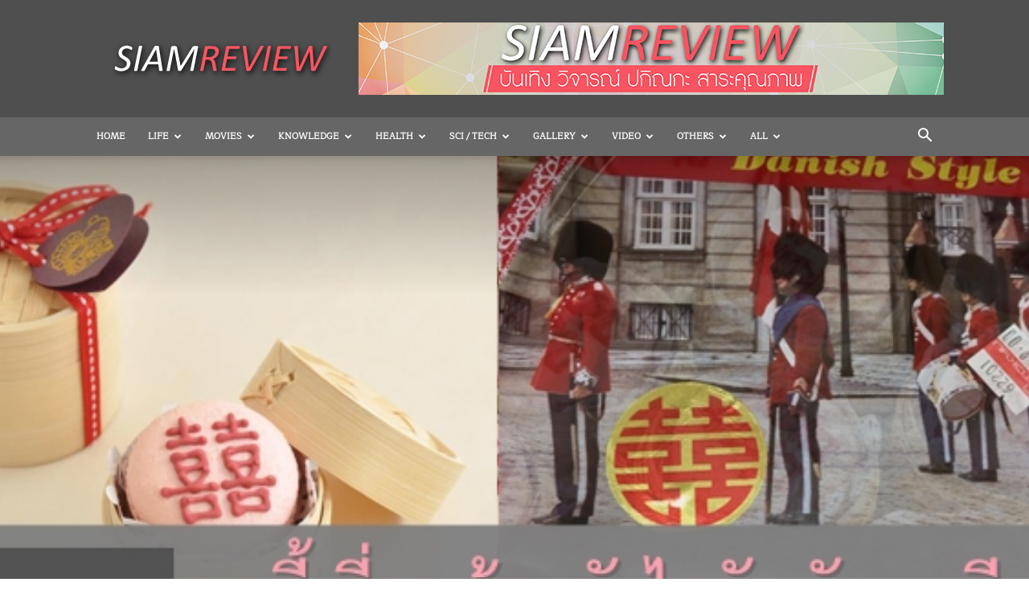

--- FILE ---
content_type: text/html; charset=UTF-8
request_url: http://www.siamreview.com/%E2%80%9C%E5%9B%8D%E2%80%9D-%E0%B8%9A%E0%B8%99%E0%B8%81%E0%B8%A5%E0%B9%88%E0%B8%AD%E0%B8%87%E0%B8%84%E0%B8%B8%E0%B8%81%E0%B8%81%E0%B8%B5%E0%B9%89%E0%B8%A1%E0%B8%B2%E0%B8%88%E0%B8%B2%E0%B8%81%E0%B9%84%E0%B8%AB%E0%B8%99/
body_size: 41168
content:
<!doctype html >
<!--[if IE 8]>    <html class="ie8" lang="en"> <![endif]-->
<!--[if IE 9]>    <html class="ie9" lang="en"> <![endif]-->
<!--[if gt IE 8]><!--> <html lang="en-US"> <!--<![endif]-->
<head>
    <title>“囍” บนกล่องคุกกี้มาจากไหน - SiamReview</title>
    <meta charset="UTF-8" />
    <meta name="viewport" content="width=device-width, initial-scale=1.0">
    <link rel="pingback" href="http://www.siamreview.com/xmlrpc.php" />
    <script type="text/javascript">
/* <![CDATA[ */
(()=>{var e={};e.g=function(){if("object"==typeof globalThis)return globalThis;try{return this||new Function("return this")()}catch(e){if("object"==typeof window)return window}}(),function({ampUrl:n,isCustomizePreview:t,isAmpDevMode:r,noampQueryVarName:o,noampQueryVarValue:s,disabledStorageKey:i,mobileUserAgents:a,regexRegex:c}){if("undefined"==typeof sessionStorage)return;const d=new RegExp(c);if(!a.some((e=>{const n=e.match(d);return!(!n||!new RegExp(n[1],n[2]).test(navigator.userAgent))||navigator.userAgent.includes(e)})))return;e.g.addEventListener("DOMContentLoaded",(()=>{const e=document.getElementById("amp-mobile-version-switcher");if(!e)return;e.hidden=!1;const n=e.querySelector("a[href]");n&&n.addEventListener("click",(()=>{sessionStorage.removeItem(i)}))}));const g=r&&["paired-browsing-non-amp","paired-browsing-amp"].includes(window.name);if(sessionStorage.getItem(i)||t||g)return;const u=new URL(location.href),m=new URL(n);m.hash=u.hash,u.searchParams.has(o)&&s===u.searchParams.get(o)?sessionStorage.setItem(i,"1"):m.href!==u.href&&(window.stop(),location.replace(m.href))}({"ampUrl":"http:\/\/www.siamreview.com\/%E2%80%9C%E5%9B%8D%E2%80%9D-%E0%B8%9A%E0%B8%99%E0%B8%81%E0%B8%A5%E0%B9%88%E0%B8%AD%E0%B8%87%E0%B8%84%E0%B8%B8%E0%B8%81%E0%B8%81%E0%B8%B5%E0%B9%89%E0%B8%A1%E0%B8%B2%E0%B8%88%E0%B8%B2%E0%B8%81%E0%B9%84%E0%B8%AB%E0%B8%99\/amp\/","noampQueryVarName":"noamp","noampQueryVarValue":"mobile","disabledStorageKey":"amp_mobile_redirect_disabled","mobileUserAgents":["Mobile","Android","Silk\/","Kindle","BlackBerry","Opera Mini","Opera Mobi"],"regexRegex":"^\\\/((?:.|\\n)+)\\\/([i]*)$","isCustomizePreview":false,"isAmpDevMode":false})})();
/* ]]> */
</script>
<meta name='robots' content='index, follow, max-image-preview:large, max-snippet:-1, max-video-preview:-1' />
<link rel="icon" type="image/png" href="http://www.siamreview.com/wp-content/uploads/2020/12/SR.png">
	<!-- This site is optimized with the Yoast SEO plugin v23.7 - https://yoast.com/wordpress/plugins/seo/ -->
	<meta name="description" content="ทุกวันนี้เวลาพูดถึงคุกกี้เนยแบบที่มีรูปทหารยืนเข้าแถวอยู่บนกล่องสีแดง คนส่วนใหญ่จะนึกไปถึงของขวัญจับฉลากตอนปีใหม่บ้าง กล่องใส่อุปกรณ์เย็บผ้าบ้าง แต่ถ้าสังเกตดีๆ คุกกี้บางยี่ห้อ จะมีสติกเกอร์สีทองพิมพ์ลวดลายสีแดงรูป “囍” แปะอยู่ด้วย ถ้าเป็นลูกหลานคนจีนจะรู้ว่า คุกกี้กล่องแดงแบบนี้ยังทำให้นึกถึงขนมแต่งงานอีกอย่างหนึ่ง" />
	<link rel="canonical" href="http://www.siamreview.com/“囍”-บนกล่องคุกกี้มาจากไหน/" />
	<meta property="og:locale" content="en_US" />
	<meta property="og:type" content="article" />
	<meta property="og:title" content="“囍” บนกล่องคุกกี้มาจากไหน - SiamReview" />
	<meta property="og:description" content="ทุกวันนี้เวลาพูดถึงคุกกี้เนยแบบที่มีรูปทหารยืนเข้าแถวอยู่บนกล่องสีแดง คนส่วนใหญ่จะนึกไปถึงของขวัญจับฉลากตอนปีใหม่บ้าง กล่องใส่อุปกรณ์เย็บผ้าบ้าง แต่ถ้าสังเกตดีๆ คุกกี้บางยี่ห้อ จะมีสติกเกอร์สีทองพิมพ์ลวดลายสีแดงรูป “囍” แปะอยู่ด้วย ถ้าเป็นลูกหลานคนจีนจะรู้ว่า คุกกี้กล่องแดงแบบนี้ยังทำให้นึกถึงขนมแต่งงานอีกอย่างหนึ่ง" />
	<meta property="og:url" content="http://www.siamreview.com/“囍”-บนกล่องคุกกี้มาจากไหน/" />
	<meta property="og:site_name" content="SiamReview" />
	<meta property="article:published_time" content="2017-02-24T13:20:47+00:00" />
	<meta property="article:modified_time" content="2019-02-02T21:50:22+00:00" />
	<meta property="og:image" content="http://www.siamreview.com/wp-content/uploads/2017/02/double-happiness.jpg" />
	<meta property="og:image:width" content="603" />
	<meta property="og:image:height" content="423" />
	<meta property="og:image:type" content="image/jpeg" />
	<meta name="author" content="SR" />
	<meta name="twitter:card" content="summary_large_image" />
	<meta name="twitter:creator" content="@SiamReview" />
	<meta name="twitter:site" content="@SiamReview" />
	<meta name="twitter:label1" content="Written by" />
	<meta name="twitter:data1" content="SR" />
	<meta name="twitter:label2" content="Est. reading time" />
	<meta name="twitter:data2" content="1 minute" />
	<script type="application/ld+json" class="yoast-schema-graph">{"@context":"https://schema.org","@graph":[{"@type":"Article","@id":"http://www.siamreview.com/%e2%80%9c%e5%9b%8d%e2%80%9d-%e0%b8%9a%e0%b8%99%e0%b8%81%e0%b8%a5%e0%b9%88%e0%b8%ad%e0%b8%87%e0%b8%84%e0%b8%b8%e0%b8%81%e0%b8%81%e0%b8%b5%e0%b9%89%e0%b8%a1%e0%b8%b2%e0%b8%88%e0%b8%b2%e0%b8%81%e0%b9%84%e0%b8%ab%e0%b8%99/#article","isPartOf":{"@id":"http://www.siamreview.com/%e2%80%9c%e5%9b%8d%e2%80%9d-%e0%b8%9a%e0%b8%99%e0%b8%81%e0%b8%a5%e0%b9%88%e0%b8%ad%e0%b8%87%e0%b8%84%e0%b8%b8%e0%b8%81%e0%b8%81%e0%b8%b5%e0%b9%89%e0%b8%a1%e0%b8%b2%e0%b8%88%e0%b8%b2%e0%b8%81%e0%b9%84%e0%b8%ab%e0%b8%99/"},"author":{"name":"SR","@id":"http://www.siamreview.com/#/schema/person/255c15d76e4766d93be0f43b865b2112"},"headline":"“囍” บนกล่องคุกกี้มาจากไหน","datePublished":"2017-02-24T13:20:47+00:00","dateModified":"2019-02-02T21:50:22+00:00","mainEntityOfPage":{"@id":"http://www.siamreview.com/%e2%80%9c%e5%9b%8d%e2%80%9d-%e0%b8%9a%e0%b8%99%e0%b8%81%e0%b8%a5%e0%b9%88%e0%b8%ad%e0%b8%87%e0%b8%84%e0%b8%b8%e0%b8%81%e0%b8%81%e0%b8%b5%e0%b9%89%e0%b8%a1%e0%b8%b2%e0%b8%88%e0%b8%b2%e0%b8%81%e0%b9%84%e0%b8%ab%e0%b8%99/"},"wordCount":133,"publisher":{"@id":"http://www.siamreview.com/#/schema/person/e38614c6a4b07c566266c8a300010c32"},"image":{"@id":"http://www.siamreview.com/%e2%80%9c%e5%9b%8d%e2%80%9d-%e0%b8%9a%e0%b8%99%e0%b8%81%e0%b8%a5%e0%b9%88%e0%b8%ad%e0%b8%87%e0%b8%84%e0%b8%b8%e0%b8%81%e0%b8%81%e0%b8%b5%e0%b9%89%e0%b8%a1%e0%b8%b2%e0%b8%88%e0%b8%b2%e0%b8%81%e0%b9%84%e0%b8%ab%e0%b8%99/#primaryimage"},"thumbnailUrl":"http://www.siamreview.com/wp-content/uploads/2017/02/double-happiness.jpg","keywords":["double happiness","การแต่งงาน","ขนมแต่งงาน","คติชน","คนจีน","ความเชื่อ","งานมงคล","จีน","ชาวจีน","ตำนาน","ประวัติศาสตร์","วัฒนธรรม","วัฒนธรรมจีน","สังคมจีน","สัญลักษณ์มงคล","สามก๊ก","囍"],"articleSection":["Culture","Knowledge"],"inLanguage":"en-US"},{"@type":"WebPage","@id":"http://www.siamreview.com/%e2%80%9c%e5%9b%8d%e2%80%9d-%e0%b8%9a%e0%b8%99%e0%b8%81%e0%b8%a5%e0%b9%88%e0%b8%ad%e0%b8%87%e0%b8%84%e0%b8%b8%e0%b8%81%e0%b8%81%e0%b8%b5%e0%b9%89%e0%b8%a1%e0%b8%b2%e0%b8%88%e0%b8%b2%e0%b8%81%e0%b9%84%e0%b8%ab%e0%b8%99/","url":"http://www.siamreview.com/%e2%80%9c%e5%9b%8d%e2%80%9d-%e0%b8%9a%e0%b8%99%e0%b8%81%e0%b8%a5%e0%b9%88%e0%b8%ad%e0%b8%87%e0%b8%84%e0%b8%b8%e0%b8%81%e0%b8%81%e0%b8%b5%e0%b9%89%e0%b8%a1%e0%b8%b2%e0%b8%88%e0%b8%b2%e0%b8%81%e0%b9%84%e0%b8%ab%e0%b8%99/","name":"“囍” บนกล่องคุกกี้มาจากไหน - SiamReview","isPartOf":{"@id":"http://www.siamreview.com/#website"},"primaryImageOfPage":{"@id":"http://www.siamreview.com/%e2%80%9c%e5%9b%8d%e2%80%9d-%e0%b8%9a%e0%b8%99%e0%b8%81%e0%b8%a5%e0%b9%88%e0%b8%ad%e0%b8%87%e0%b8%84%e0%b8%b8%e0%b8%81%e0%b8%81%e0%b8%b5%e0%b9%89%e0%b8%a1%e0%b8%b2%e0%b8%88%e0%b8%b2%e0%b8%81%e0%b9%84%e0%b8%ab%e0%b8%99/#primaryimage"},"image":{"@id":"http://www.siamreview.com/%e2%80%9c%e5%9b%8d%e2%80%9d-%e0%b8%9a%e0%b8%99%e0%b8%81%e0%b8%a5%e0%b9%88%e0%b8%ad%e0%b8%87%e0%b8%84%e0%b8%b8%e0%b8%81%e0%b8%81%e0%b8%b5%e0%b9%89%e0%b8%a1%e0%b8%b2%e0%b8%88%e0%b8%b2%e0%b8%81%e0%b9%84%e0%b8%ab%e0%b8%99/#primaryimage"},"thumbnailUrl":"http://www.siamreview.com/wp-content/uploads/2017/02/double-happiness.jpg","datePublished":"2017-02-24T13:20:47+00:00","dateModified":"2019-02-02T21:50:22+00:00","description":"ทุกวันนี้เวลาพูดถึงคุกกี้เนยแบบที่มีรูปทหารยืนเข้าแถวอยู่บนกล่องสีแดง คนส่วนใหญ่จะนึกไปถึงของขวัญจับฉลากตอนปีใหม่บ้าง กล่องใส่อุปกรณ์เย็บผ้าบ้าง แต่ถ้าสังเกตดีๆ คุกกี้บางยี่ห้อ จะมีสติกเกอร์สีทองพิมพ์ลวดลายสีแดงรูป “囍” แปะอยู่ด้วย ถ้าเป็นลูกหลานคนจีนจะรู้ว่า คุกกี้กล่องแดงแบบนี้ยังทำให้นึกถึงขนมแต่งงานอีกอย่างหนึ่ง","breadcrumb":{"@id":"http://www.siamreview.com/%e2%80%9c%e5%9b%8d%e2%80%9d-%e0%b8%9a%e0%b8%99%e0%b8%81%e0%b8%a5%e0%b9%88%e0%b8%ad%e0%b8%87%e0%b8%84%e0%b8%b8%e0%b8%81%e0%b8%81%e0%b8%b5%e0%b9%89%e0%b8%a1%e0%b8%b2%e0%b8%88%e0%b8%b2%e0%b8%81%e0%b9%84%e0%b8%ab%e0%b8%99/#breadcrumb"},"inLanguage":"en-US","potentialAction":[{"@type":"ReadAction","target":["http://www.siamreview.com/%e2%80%9c%e5%9b%8d%e2%80%9d-%e0%b8%9a%e0%b8%99%e0%b8%81%e0%b8%a5%e0%b9%88%e0%b8%ad%e0%b8%87%e0%b8%84%e0%b8%b8%e0%b8%81%e0%b8%81%e0%b8%b5%e0%b9%89%e0%b8%a1%e0%b8%b2%e0%b8%88%e0%b8%b2%e0%b8%81%e0%b9%84%e0%b8%ab%e0%b8%99/"]}]},{"@type":"ImageObject","inLanguage":"en-US","@id":"http://www.siamreview.com/%e2%80%9c%e5%9b%8d%e2%80%9d-%e0%b8%9a%e0%b8%99%e0%b8%81%e0%b8%a5%e0%b9%88%e0%b8%ad%e0%b8%87%e0%b8%84%e0%b8%b8%e0%b8%81%e0%b8%81%e0%b8%b5%e0%b9%89%e0%b8%a1%e0%b8%b2%e0%b8%88%e0%b8%b2%e0%b8%81%e0%b9%84%e0%b8%ab%e0%b8%99/#primaryimage","url":"http://www.siamreview.com/wp-content/uploads/2017/02/double-happiness.jpg","contentUrl":"http://www.siamreview.com/wp-content/uploads/2017/02/double-happiness.jpg","width":603,"height":423},{"@type":"BreadcrumbList","@id":"http://www.siamreview.com/%e2%80%9c%e5%9b%8d%e2%80%9d-%e0%b8%9a%e0%b8%99%e0%b8%81%e0%b8%a5%e0%b9%88%e0%b8%ad%e0%b8%87%e0%b8%84%e0%b8%b8%e0%b8%81%e0%b8%81%e0%b8%b5%e0%b9%89%e0%b8%a1%e0%b8%b2%e0%b8%88%e0%b8%b2%e0%b8%81%e0%b9%84%e0%b8%ab%e0%b8%99/#breadcrumb","itemListElement":[{"@type":"ListItem","position":1,"name":"Home","item":"http://www.siamreview.com/"},{"@type":"ListItem","position":2,"name":"“囍” บนกล่องคุกกี้มาจากไหน"}]},{"@type":"WebSite","@id":"http://www.siamreview.com/#website","url":"http://www.siamreview.com/","name":"SiamReview","description":"บันเทิง วิจารณ์ ปกิณกะ สาระคุณภาพ","publisher":{"@id":"http://www.siamreview.com/#/schema/person/e38614c6a4b07c566266c8a300010c32"},"potentialAction":[{"@type":"SearchAction","target":{"@type":"EntryPoint","urlTemplate":"http://www.siamreview.com/?s={search_term_string}"},"query-input":{"@type":"PropertyValueSpecification","valueRequired":true,"valueName":"search_term_string"}}],"inLanguage":"en-US"},{"@type":["Person","Organization"],"@id":"http://www.siamreview.com/#/schema/person/e38614c6a4b07c566266c8a300010c32","name":"SiamReview","image":{"@type":"ImageObject","inLanguage":"en-US","@id":"http://www.siamreview.com/#/schema/person/image/","url":"http://1.gravatar.com/avatar/4339cb53eb8fead214fc69464f71b648?s=96&r=g","contentUrl":"http://1.gravatar.com/avatar/4339cb53eb8fead214fc69464f71b648?s=96&r=g","caption":"SiamReview"},"logo":{"@id":"http://www.siamreview.com/#/schema/person/image/"}},{"@type":"Person","@id":"http://www.siamreview.com/#/schema/person/255c15d76e4766d93be0f43b865b2112","name":"SR","image":{"@type":"ImageObject","inLanguage":"en-US","@id":"http://www.siamreview.com/#/schema/person/image/","url":"http://0.gravatar.com/avatar/0ebedc063b8fdebc06d26177f3931bfb?s=96&r=g","contentUrl":"http://0.gravatar.com/avatar/0ebedc063b8fdebc06d26177f3931bfb?s=96&r=g","caption":"SR"}}]}</script>
	<!-- / Yoast SEO plugin. -->


<link rel="alternate" type="application/rss+xml" title="SiamReview &raquo; Feed" href="http://www.siamreview.com/feed/" />
<link rel="alternate" type="application/rss+xml" title="SiamReview &raquo; Comments Feed" href="http://www.siamreview.com/comments/feed/" />
<link rel="alternate" type="application/rss+xml" title="SiamReview &raquo; “囍” บนกล่องคุกกี้มาจากไหน Comments Feed" href="http://www.siamreview.com/%e2%80%9c%e5%9b%8d%e2%80%9d-%e0%b8%9a%e0%b8%99%e0%b8%81%e0%b8%a5%e0%b9%88%e0%b8%ad%e0%b8%87%e0%b8%84%e0%b8%b8%e0%b8%81%e0%b8%81%e0%b8%b5%e0%b9%89%e0%b8%a1%e0%b8%b2%e0%b8%88%e0%b8%b2%e0%b8%81%e0%b9%84%e0%b8%ab%e0%b8%99/feed/" />
<script type="text/javascript">
/* <![CDATA[ */
window._wpemojiSettings = {"baseUrl":"https:\/\/s.w.org\/images\/core\/emoji\/15.0.3\/72x72\/","ext":".png","svgUrl":"https:\/\/s.w.org\/images\/core\/emoji\/15.0.3\/svg\/","svgExt":".svg","source":{"concatemoji":"http:\/\/www.siamreview.com\/wp-includes\/js\/wp-emoji-release.min.js?ver=6.6.2"}};
/*! This file is auto-generated */
!function(i,n){var o,s,e;function c(e){try{var t={supportTests:e,timestamp:(new Date).valueOf()};sessionStorage.setItem(o,JSON.stringify(t))}catch(e){}}function p(e,t,n){e.clearRect(0,0,e.canvas.width,e.canvas.height),e.fillText(t,0,0);var t=new Uint32Array(e.getImageData(0,0,e.canvas.width,e.canvas.height).data),r=(e.clearRect(0,0,e.canvas.width,e.canvas.height),e.fillText(n,0,0),new Uint32Array(e.getImageData(0,0,e.canvas.width,e.canvas.height).data));return t.every(function(e,t){return e===r[t]})}function u(e,t,n){switch(t){case"flag":return n(e,"\ud83c\udff3\ufe0f\u200d\u26a7\ufe0f","\ud83c\udff3\ufe0f\u200b\u26a7\ufe0f")?!1:!n(e,"\ud83c\uddfa\ud83c\uddf3","\ud83c\uddfa\u200b\ud83c\uddf3")&&!n(e,"\ud83c\udff4\udb40\udc67\udb40\udc62\udb40\udc65\udb40\udc6e\udb40\udc67\udb40\udc7f","\ud83c\udff4\u200b\udb40\udc67\u200b\udb40\udc62\u200b\udb40\udc65\u200b\udb40\udc6e\u200b\udb40\udc67\u200b\udb40\udc7f");case"emoji":return!n(e,"\ud83d\udc26\u200d\u2b1b","\ud83d\udc26\u200b\u2b1b")}return!1}function f(e,t,n){var r="undefined"!=typeof WorkerGlobalScope&&self instanceof WorkerGlobalScope?new OffscreenCanvas(300,150):i.createElement("canvas"),a=r.getContext("2d",{willReadFrequently:!0}),o=(a.textBaseline="top",a.font="600 32px Arial",{});return e.forEach(function(e){o[e]=t(a,e,n)}),o}function t(e){var t=i.createElement("script");t.src=e,t.defer=!0,i.head.appendChild(t)}"undefined"!=typeof Promise&&(o="wpEmojiSettingsSupports",s=["flag","emoji"],n.supports={everything:!0,everythingExceptFlag:!0},e=new Promise(function(e){i.addEventListener("DOMContentLoaded",e,{once:!0})}),new Promise(function(t){var n=function(){try{var e=JSON.parse(sessionStorage.getItem(o));if("object"==typeof e&&"number"==typeof e.timestamp&&(new Date).valueOf()<e.timestamp+604800&&"object"==typeof e.supportTests)return e.supportTests}catch(e){}return null}();if(!n){if("undefined"!=typeof Worker&&"undefined"!=typeof OffscreenCanvas&&"undefined"!=typeof URL&&URL.createObjectURL&&"undefined"!=typeof Blob)try{var e="postMessage("+f.toString()+"("+[JSON.stringify(s),u.toString(),p.toString()].join(",")+"));",r=new Blob([e],{type:"text/javascript"}),a=new Worker(URL.createObjectURL(r),{name:"wpTestEmojiSupports"});return void(a.onmessage=function(e){c(n=e.data),a.terminate(),t(n)})}catch(e){}c(n=f(s,u,p))}t(n)}).then(function(e){for(var t in e)n.supports[t]=e[t],n.supports.everything=n.supports.everything&&n.supports[t],"flag"!==t&&(n.supports.everythingExceptFlag=n.supports.everythingExceptFlag&&n.supports[t]);n.supports.everythingExceptFlag=n.supports.everythingExceptFlag&&!n.supports.flag,n.DOMReady=!1,n.readyCallback=function(){n.DOMReady=!0}}).then(function(){return e}).then(function(){var e;n.supports.everything||(n.readyCallback(),(e=n.source||{}).concatemoji?t(e.concatemoji):e.wpemoji&&e.twemoji&&(t(e.twemoji),t(e.wpemoji)))}))}((window,document),window._wpemojiSettings);
/* ]]> */
</script>
<style id='wp-emoji-styles-inline-css' type='text/css'>

	img.wp-smiley, img.emoji {
		display: inline !important;
		border: none !important;
		box-shadow: none !important;
		height: 1em !important;
		width: 1em !important;
		margin: 0 0.07em !important;
		vertical-align: -0.1em !important;
		background: none !important;
		padding: 0 !important;
	}
</style>
<style id='classic-theme-styles-inline-css' type='text/css'>
/*! This file is auto-generated */
.wp-block-button__link{color:#fff;background-color:#32373c;border-radius:9999px;box-shadow:none;text-decoration:none;padding:calc(.667em + 2px) calc(1.333em + 2px);font-size:1.125em}.wp-block-file__button{background:#32373c;color:#fff;text-decoration:none}
</style>
<style id='global-styles-inline-css' type='text/css'>
:root{--wp--preset--aspect-ratio--square: 1;--wp--preset--aspect-ratio--4-3: 4/3;--wp--preset--aspect-ratio--3-4: 3/4;--wp--preset--aspect-ratio--3-2: 3/2;--wp--preset--aspect-ratio--2-3: 2/3;--wp--preset--aspect-ratio--16-9: 16/9;--wp--preset--aspect-ratio--9-16: 9/16;--wp--preset--color--black: #000000;--wp--preset--color--cyan-bluish-gray: #abb8c3;--wp--preset--color--white: #ffffff;--wp--preset--color--pale-pink: #f78da7;--wp--preset--color--vivid-red: #cf2e2e;--wp--preset--color--luminous-vivid-orange: #ff6900;--wp--preset--color--luminous-vivid-amber: #fcb900;--wp--preset--color--light-green-cyan: #7bdcb5;--wp--preset--color--vivid-green-cyan: #00d084;--wp--preset--color--pale-cyan-blue: #8ed1fc;--wp--preset--color--vivid-cyan-blue: #0693e3;--wp--preset--color--vivid-purple: #9b51e0;--wp--preset--gradient--vivid-cyan-blue-to-vivid-purple: linear-gradient(135deg,rgba(6,147,227,1) 0%,rgb(155,81,224) 100%);--wp--preset--gradient--light-green-cyan-to-vivid-green-cyan: linear-gradient(135deg,rgb(122,220,180) 0%,rgb(0,208,130) 100%);--wp--preset--gradient--luminous-vivid-amber-to-luminous-vivid-orange: linear-gradient(135deg,rgba(252,185,0,1) 0%,rgba(255,105,0,1) 100%);--wp--preset--gradient--luminous-vivid-orange-to-vivid-red: linear-gradient(135deg,rgba(255,105,0,1) 0%,rgb(207,46,46) 100%);--wp--preset--gradient--very-light-gray-to-cyan-bluish-gray: linear-gradient(135deg,rgb(238,238,238) 0%,rgb(169,184,195) 100%);--wp--preset--gradient--cool-to-warm-spectrum: linear-gradient(135deg,rgb(74,234,220) 0%,rgb(151,120,209) 20%,rgb(207,42,186) 40%,rgb(238,44,130) 60%,rgb(251,105,98) 80%,rgb(254,248,76) 100%);--wp--preset--gradient--blush-light-purple: linear-gradient(135deg,rgb(255,206,236) 0%,rgb(152,150,240) 100%);--wp--preset--gradient--blush-bordeaux: linear-gradient(135deg,rgb(254,205,165) 0%,rgb(254,45,45) 50%,rgb(107,0,62) 100%);--wp--preset--gradient--luminous-dusk: linear-gradient(135deg,rgb(255,203,112) 0%,rgb(199,81,192) 50%,rgb(65,88,208) 100%);--wp--preset--gradient--pale-ocean: linear-gradient(135deg,rgb(255,245,203) 0%,rgb(182,227,212) 50%,rgb(51,167,181) 100%);--wp--preset--gradient--electric-grass: linear-gradient(135deg,rgb(202,248,128) 0%,rgb(113,206,126) 100%);--wp--preset--gradient--midnight: linear-gradient(135deg,rgb(2,3,129) 0%,rgb(40,116,252) 100%);--wp--preset--font-size--small: 11px;--wp--preset--font-size--medium: 20px;--wp--preset--font-size--large: 32px;--wp--preset--font-size--x-large: 42px;--wp--preset--font-size--regular: 15px;--wp--preset--font-size--larger: 50px;--wp--preset--spacing--20: 0.44rem;--wp--preset--spacing--30: 0.67rem;--wp--preset--spacing--40: 1rem;--wp--preset--spacing--50: 1.5rem;--wp--preset--spacing--60: 2.25rem;--wp--preset--spacing--70: 3.38rem;--wp--preset--spacing--80: 5.06rem;--wp--preset--shadow--natural: 6px 6px 9px rgba(0, 0, 0, 0.2);--wp--preset--shadow--deep: 12px 12px 50px rgba(0, 0, 0, 0.4);--wp--preset--shadow--sharp: 6px 6px 0px rgba(0, 0, 0, 0.2);--wp--preset--shadow--outlined: 6px 6px 0px -3px rgba(255, 255, 255, 1), 6px 6px rgba(0, 0, 0, 1);--wp--preset--shadow--crisp: 6px 6px 0px rgba(0, 0, 0, 1);}:where(.is-layout-flex){gap: 0.5em;}:where(.is-layout-grid){gap: 0.5em;}body .is-layout-flex{display: flex;}.is-layout-flex{flex-wrap: wrap;align-items: center;}.is-layout-flex > :is(*, div){margin: 0;}body .is-layout-grid{display: grid;}.is-layout-grid > :is(*, div){margin: 0;}:where(.wp-block-columns.is-layout-flex){gap: 2em;}:where(.wp-block-columns.is-layout-grid){gap: 2em;}:where(.wp-block-post-template.is-layout-flex){gap: 1.25em;}:where(.wp-block-post-template.is-layout-grid){gap: 1.25em;}.has-black-color{color: var(--wp--preset--color--black) !important;}.has-cyan-bluish-gray-color{color: var(--wp--preset--color--cyan-bluish-gray) !important;}.has-white-color{color: var(--wp--preset--color--white) !important;}.has-pale-pink-color{color: var(--wp--preset--color--pale-pink) !important;}.has-vivid-red-color{color: var(--wp--preset--color--vivid-red) !important;}.has-luminous-vivid-orange-color{color: var(--wp--preset--color--luminous-vivid-orange) !important;}.has-luminous-vivid-amber-color{color: var(--wp--preset--color--luminous-vivid-amber) !important;}.has-light-green-cyan-color{color: var(--wp--preset--color--light-green-cyan) !important;}.has-vivid-green-cyan-color{color: var(--wp--preset--color--vivid-green-cyan) !important;}.has-pale-cyan-blue-color{color: var(--wp--preset--color--pale-cyan-blue) !important;}.has-vivid-cyan-blue-color{color: var(--wp--preset--color--vivid-cyan-blue) !important;}.has-vivid-purple-color{color: var(--wp--preset--color--vivid-purple) !important;}.has-black-background-color{background-color: var(--wp--preset--color--black) !important;}.has-cyan-bluish-gray-background-color{background-color: var(--wp--preset--color--cyan-bluish-gray) !important;}.has-white-background-color{background-color: var(--wp--preset--color--white) !important;}.has-pale-pink-background-color{background-color: var(--wp--preset--color--pale-pink) !important;}.has-vivid-red-background-color{background-color: var(--wp--preset--color--vivid-red) !important;}.has-luminous-vivid-orange-background-color{background-color: var(--wp--preset--color--luminous-vivid-orange) !important;}.has-luminous-vivid-amber-background-color{background-color: var(--wp--preset--color--luminous-vivid-amber) !important;}.has-light-green-cyan-background-color{background-color: var(--wp--preset--color--light-green-cyan) !important;}.has-vivid-green-cyan-background-color{background-color: var(--wp--preset--color--vivid-green-cyan) !important;}.has-pale-cyan-blue-background-color{background-color: var(--wp--preset--color--pale-cyan-blue) !important;}.has-vivid-cyan-blue-background-color{background-color: var(--wp--preset--color--vivid-cyan-blue) !important;}.has-vivid-purple-background-color{background-color: var(--wp--preset--color--vivid-purple) !important;}.has-black-border-color{border-color: var(--wp--preset--color--black) !important;}.has-cyan-bluish-gray-border-color{border-color: var(--wp--preset--color--cyan-bluish-gray) !important;}.has-white-border-color{border-color: var(--wp--preset--color--white) !important;}.has-pale-pink-border-color{border-color: var(--wp--preset--color--pale-pink) !important;}.has-vivid-red-border-color{border-color: var(--wp--preset--color--vivid-red) !important;}.has-luminous-vivid-orange-border-color{border-color: var(--wp--preset--color--luminous-vivid-orange) !important;}.has-luminous-vivid-amber-border-color{border-color: var(--wp--preset--color--luminous-vivid-amber) !important;}.has-light-green-cyan-border-color{border-color: var(--wp--preset--color--light-green-cyan) !important;}.has-vivid-green-cyan-border-color{border-color: var(--wp--preset--color--vivid-green-cyan) !important;}.has-pale-cyan-blue-border-color{border-color: var(--wp--preset--color--pale-cyan-blue) !important;}.has-vivid-cyan-blue-border-color{border-color: var(--wp--preset--color--vivid-cyan-blue) !important;}.has-vivid-purple-border-color{border-color: var(--wp--preset--color--vivid-purple) !important;}.has-vivid-cyan-blue-to-vivid-purple-gradient-background{background: var(--wp--preset--gradient--vivid-cyan-blue-to-vivid-purple) !important;}.has-light-green-cyan-to-vivid-green-cyan-gradient-background{background: var(--wp--preset--gradient--light-green-cyan-to-vivid-green-cyan) !important;}.has-luminous-vivid-amber-to-luminous-vivid-orange-gradient-background{background: var(--wp--preset--gradient--luminous-vivid-amber-to-luminous-vivid-orange) !important;}.has-luminous-vivid-orange-to-vivid-red-gradient-background{background: var(--wp--preset--gradient--luminous-vivid-orange-to-vivid-red) !important;}.has-very-light-gray-to-cyan-bluish-gray-gradient-background{background: var(--wp--preset--gradient--very-light-gray-to-cyan-bluish-gray) !important;}.has-cool-to-warm-spectrum-gradient-background{background: var(--wp--preset--gradient--cool-to-warm-spectrum) !important;}.has-blush-light-purple-gradient-background{background: var(--wp--preset--gradient--blush-light-purple) !important;}.has-blush-bordeaux-gradient-background{background: var(--wp--preset--gradient--blush-bordeaux) !important;}.has-luminous-dusk-gradient-background{background: var(--wp--preset--gradient--luminous-dusk) !important;}.has-pale-ocean-gradient-background{background: var(--wp--preset--gradient--pale-ocean) !important;}.has-electric-grass-gradient-background{background: var(--wp--preset--gradient--electric-grass) !important;}.has-midnight-gradient-background{background: var(--wp--preset--gradient--midnight) !important;}.has-small-font-size{font-size: var(--wp--preset--font-size--small) !important;}.has-medium-font-size{font-size: var(--wp--preset--font-size--medium) !important;}.has-large-font-size{font-size: var(--wp--preset--font-size--large) !important;}.has-x-large-font-size{font-size: var(--wp--preset--font-size--x-large) !important;}
:where(.wp-block-post-template.is-layout-flex){gap: 1.25em;}:where(.wp-block-post-template.is-layout-grid){gap: 1.25em;}
:where(.wp-block-columns.is-layout-flex){gap: 2em;}:where(.wp-block-columns.is-layout-grid){gap: 2em;}
:root :where(.wp-block-pullquote){font-size: 1.5em;line-height: 1.6;}
</style>
<link rel='stylesheet' id='td-plugin-newsletter-css' href='http://www.siamreview.com/wp-content/plugins/td-newsletter/style.css?ver=12.6.6' type='text/css' media='all' />
<link rel='stylesheet' id='td-plugin-multi-purpose-css' href='http://www.siamreview.com/wp-content/plugins/td-composer/td-multi-purpose/style.css?ver=72f925014dc5642945728092f057897e' type='text/css' media='all' />
<link rel='stylesheet' id='js_composer_front-css' href='http://www.siamreview.com/wp-content/plugins/js_composer/assets/css/js_composer.min.css?ver=7.6' type='text/css' media='all' />
<link rel='stylesheet' id='tds-front-css' href='http://www.siamreview.com/wp-content/plugins/td-subscription/assets/css/tds-front.css?ver=1.6,1' type='text/css' media='all' />
<link rel='stylesheet' id='td-theme-css' href='http://www.siamreview.com/wp-content/themes/Newspaper/style.css?ver=12.6.6' type='text/css' media='all' />
<style id='td-theme-inline-css' type='text/css'>@media (max-width:767px){.td-header-desktop-wrap{display:none}}@media (min-width:767px){.td-header-mobile-wrap{display:none}}</style>
<link rel='stylesheet' id='td-legacy-framework-front-style-css' href='http://www.siamreview.com/wp-content/plugins/td-composer/legacy/Newspaper/assets/css/td_legacy_main.css?ver=72f925014dc5642945728092f057897e' type='text/css' media='all' />
<link rel='stylesheet' id='td-standard-pack-framework-front-style-css' href='http://www.siamreview.com/wp-content/plugins/td-standard-pack/Newspaper/assets/css/td_standard_pack_main.css?ver=8f2d47acef43f76b1dfa75a39c0fe3df' type='text/css' media='all' />
<link rel='stylesheet' id='tdb_style_cloud_templates_front-css' href='http://www.siamreview.com/wp-content/plugins/td-cloud-library/assets/css/tdb_main.css?ver=b379c96c54343541fd8742379a419361' type='text/css' media='all' />
<script type="text/javascript" src="http://www.siamreview.com/wp-includes/js/jquery/jquery.min.js?ver=3.7.1" id="jquery-core-js"></script>
<script type="text/javascript" src="http://www.siamreview.com/wp-includes/js/jquery/jquery-migrate.min.js?ver=3.4.1" id="jquery-migrate-js"></script>
<script></script><link rel="https://api.w.org/" href="http://www.siamreview.com/wp-json/" /><link rel="alternate" title="JSON" type="application/json" href="http://www.siamreview.com/wp-json/wp/v2/posts/4759" /><link rel="EditURI" type="application/rsd+xml" title="RSD" href="http://www.siamreview.com/xmlrpc.php?rsd" />
<meta name="generator" content="WordPress 6.6.2" />
<link rel='shortlink' href='http://www.siamreview.com/?p=4759' />
<link rel="alternate" title="oEmbed (JSON)" type="application/json+oembed" href="http://www.siamreview.com/wp-json/oembed/1.0/embed?url=http%3A%2F%2Fwww.siamreview.com%2F%25e2%2580%259c%25e5%259b%258d%25e2%2580%259d-%25e0%25b8%259a%25e0%25b8%2599%25e0%25b8%2581%25e0%25b8%25a5%25e0%25b9%2588%25e0%25b8%25ad%25e0%25b8%2587%25e0%25b8%2584%25e0%25b8%25b8%25e0%25b8%2581%25e0%25b8%2581%25e0%25b8%25b5%25e0%25b9%2589%25e0%25b8%25a1%25e0%25b8%25b2%25e0%25b8%2588%25e0%25b8%25b2%25e0%25b8%2581%25e0%25b9%2584%25e0%25b8%25ab%25e0%25b8%2599%2F" />
<link rel="alternate" title="oEmbed (XML)" type="text/xml+oembed" href="http://www.siamreview.com/wp-json/oembed/1.0/embed?url=http%3A%2F%2Fwww.siamreview.com%2F%25e2%2580%259c%25e5%259b%258d%25e2%2580%259d-%25e0%25b8%259a%25e0%25b8%2599%25e0%25b8%2581%25e0%25b8%25a5%25e0%25b9%2588%25e0%25b8%25ad%25e0%25b8%2587%25e0%25b8%2584%25e0%25b8%25b8%25e0%25b8%2581%25e0%25b8%2581%25e0%25b8%25b5%25e0%25b9%2589%25e0%25b8%25a1%25e0%25b8%25b2%25e0%25b8%2588%25e0%25b8%25b2%25e0%25b8%2581%25e0%25b9%2584%25e0%25b8%25ab%25e0%25b8%2599%2F&#038;format=xml" />
<link rel="alternate" type="text/html" media="only screen and (max-width: 640px)" href="http://www.siamreview.com/%E2%80%9C%E5%9B%8D%E2%80%9D-%E0%B8%9A%E0%B8%99%E0%B8%81%E0%B8%A5%E0%B9%88%E0%B8%AD%E0%B8%87%E0%B8%84%E0%B8%B8%E0%B8%81%E0%B8%81%E0%B8%B5%E0%B9%89%E0%B8%A1%E0%B8%B2%E0%B8%88%E0%B8%B2%E0%B8%81%E0%B9%84%E0%B8%AB%E0%B8%99/amp/">    <script>
        window.tdb_global_vars = {"wpRestUrl":"http:\/\/www.siamreview.com\/wp-json\/","permalinkStructure":"\/%postname%\/"};
        window.tdb_p_autoload_vars = {"isAjax":false,"isAdminBarShowing":false,"autoloadScrollPercent":50,"postAutoloadStatus":"off","origPostEditUrl":null};
    </script>
    
    <style id="tdb-global-colors">:root{--accent-color:#fff}</style>

    
	<meta name="generator" content="Powered by WPBakery Page Builder - drag and drop page builder for WordPress."/>
<link rel="amphtml" href="http://www.siamreview.com/%E2%80%9C%E5%9B%8D%E2%80%9D-%E0%B8%9A%E0%B8%99%E0%B8%81%E0%B8%A5%E0%B9%88%E0%B8%AD%E0%B8%87%E0%B8%84%E0%B8%B8%E0%B8%81%E0%B8%81%E0%B8%B5%E0%B9%89%E0%B8%A1%E0%B8%B2%E0%B8%88%E0%B8%B2%E0%B8%81%E0%B9%84%E0%B8%AB%E0%B8%99/amp/"><style>#amp-mobile-version-switcher{left:0;position:absolute;width:100%;z-index:100}#amp-mobile-version-switcher>a{background-color:#444;border:0;color:#eaeaea;display:block;font-family:-apple-system,BlinkMacSystemFont,Segoe UI,Roboto,Oxygen-Sans,Ubuntu,Cantarell,Helvetica Neue,sans-serif;font-size:16px;font-weight:600;padding:15px 0;text-align:center;-webkit-text-decoration:none;text-decoration:none}#amp-mobile-version-switcher>a:active,#amp-mobile-version-switcher>a:focus,#amp-mobile-version-switcher>a:hover{-webkit-text-decoration:underline;text-decoration:underline}</style><meta name="generator" content="Powered by Slider Revolution 6.7.10 - responsive, Mobile-Friendly Slider Plugin for WordPress with comfortable drag and drop interface." />

<!-- JS generated by theme -->

<script type="text/javascript" id="td-generated-header-js">
    
    

	    var tdBlocksArray = []; //here we store all the items for the current page

	    // td_block class - each ajax block uses a object of this class for requests
	    function tdBlock() {
		    this.id = '';
		    this.block_type = 1; //block type id (1-234 etc)
		    this.atts = '';
		    this.td_column_number = '';
		    this.td_current_page = 1; //
		    this.post_count = 0; //from wp
		    this.found_posts = 0; //from wp
		    this.max_num_pages = 0; //from wp
		    this.td_filter_value = ''; //current live filter value
		    this.is_ajax_running = false;
		    this.td_user_action = ''; // load more or infinite loader (used by the animation)
		    this.header_color = '';
		    this.ajax_pagination_infinite_stop = ''; //show load more at page x
	    }

        // td_js_generator - mini detector
        ( function () {
            var htmlTag = document.getElementsByTagName("html")[0];

	        if ( navigator.userAgent.indexOf("MSIE 10.0") > -1 ) {
                htmlTag.className += ' ie10';
            }

            if ( !!navigator.userAgent.match(/Trident.*rv\:11\./) ) {
                htmlTag.className += ' ie11';
            }

	        if ( navigator.userAgent.indexOf("Edge") > -1 ) {
                htmlTag.className += ' ieEdge';
            }

            if ( /(iPad|iPhone|iPod)/g.test(navigator.userAgent) ) {
                htmlTag.className += ' td-md-is-ios';
            }

            var user_agent = navigator.userAgent.toLowerCase();
            if ( user_agent.indexOf("android") > -1 ) {
                htmlTag.className += ' td-md-is-android';
            }

            if ( -1 !== navigator.userAgent.indexOf('Mac OS X')  ) {
                htmlTag.className += ' td-md-is-os-x';
            }

            if ( /chrom(e|ium)/.test(navigator.userAgent.toLowerCase()) ) {
               htmlTag.className += ' td-md-is-chrome';
            }

            if ( -1 !== navigator.userAgent.indexOf('Firefox') ) {
                htmlTag.className += ' td-md-is-firefox';
            }

            if ( -1 !== navigator.userAgent.indexOf('Safari') && -1 === navigator.userAgent.indexOf('Chrome') ) {
                htmlTag.className += ' td-md-is-safari';
            }

            if( -1 !== navigator.userAgent.indexOf('IEMobile') ){
                htmlTag.className += ' td-md-is-iemobile';
            }

        })();

        var tdLocalCache = {};

        ( function () {
            "use strict";

            tdLocalCache = {
                data: {},
                remove: function (resource_id) {
                    delete tdLocalCache.data[resource_id];
                },
                exist: function (resource_id) {
                    return tdLocalCache.data.hasOwnProperty(resource_id) && tdLocalCache.data[resource_id] !== null;
                },
                get: function (resource_id) {
                    return tdLocalCache.data[resource_id];
                },
                set: function (resource_id, cachedData) {
                    tdLocalCache.remove(resource_id);
                    tdLocalCache.data[resource_id] = cachedData;
                }
            };
        })();

    
    
var td_viewport_interval_list=[{"limitBottom":767,"sidebarWidth":228},{"limitBottom":1018,"sidebarWidth":300},{"limitBottom":1140,"sidebarWidth":324}];
var td_animation_stack_effect="type0";
var tds_animation_stack=true;
var td_animation_stack_specific_selectors=".entry-thumb, img, .td-lazy-img";
var td_animation_stack_general_selectors=".td-animation-stack img, .td-animation-stack .entry-thumb, .post img, .td-animation-stack .td-lazy-img";
var tds_show_more_info="Show more info";
var tds_show_less_info="Show less info";
var tdc_is_installed="yes";
var td_ajax_url="http:\/\/www.siamreview.com\/wp-admin\/admin-ajax.php?td_theme_name=Newspaper&v=12.6.6";
var td_get_template_directory_uri="http:\/\/www.siamreview.com\/wp-content\/plugins\/td-composer\/legacy\/common";
var tds_snap_menu="snap";
var tds_logo_on_sticky="show_header_logo";
var tds_header_style="";
var td_please_wait="Please wait...";
var td_email_user_pass_incorrect="User or password incorrect!";
var td_email_user_incorrect="Email or username incorrect!";
var td_email_incorrect="Email incorrect!";
var td_user_incorrect="Username incorrect!";
var td_email_user_empty="Email or username empty!";
var td_pass_empty="Pass empty!";
var td_pass_pattern_incorrect="Invalid Pass Pattern!";
var td_retype_pass_incorrect="Retyped Pass incorrect!";
var tds_more_articles_on_post_enable="show";
var tds_more_articles_on_post_time_to_wait="";
var tds_more_articles_on_post_pages_distance_from_top=0;
var tds_captcha="";
var tds_theme_color_site_wide="#4db2ec";
var tds_smart_sidebar="enabled";
var tdThemeName="Newspaper";
var tdThemeNameWl="Newspaper";
var td_magnific_popup_translation_tPrev="Previous (Left arrow key)";
var td_magnific_popup_translation_tNext="Next (Right arrow key)";
var td_magnific_popup_translation_tCounter="%curr% of %total%";
var td_magnific_popup_translation_ajax_tError="The content from %url% could not be loaded.";
var td_magnific_popup_translation_image_tError="The image #%curr% could not be loaded.";
var tdBlockNonce="2082e2d9f3";
var tdMobileMenu="enabled";
var tdMobileSearch="enabled";
var tdDateNamesI18n={"month_names":["January","February","March","April","May","June","July","August","September","October","November","December"],"month_names_short":["Jan","Feb","Mar","Apr","May","Jun","Jul","Aug","Sep","Oct","Nov","Dec"],"day_names":["Sunday","Monday","Tuesday","Wednesday","Thursday","Friday","Saturday"],"day_names_short":["Sun","Mon","Tue","Wed","Thu","Fri","Sat"]};
var td_reset_pass_empty="Please enter a new password before proceeding.";
var td_reset_pass_confirm_empty="Please confirm the new password before proceeding.";
var td_reset_pass_not_matching="Please make sure that the passwords match.";
var tdb_modal_confirm="Save";
var tdb_modal_cancel="Cancel";
var tdb_modal_confirm_alt="Yes";
var tdb_modal_cancel_alt="No";
var td_deploy_mode="deploy";
var td_ad_background_click_link="";
var td_ad_background_click_target="";
</script>


<!-- Header style compiled by theme -->

<style>@font-face{font-family:"TestFont";src:local("TestFont"),url("http://www.siamreview.com/font/thsarabunnew-webfont.woff") format("woff");font-display:swap}@font-face{font-family:"newfont";src:local("newfont"),url("http://www.siamreview.com/font/kanit-regular-webfont.woff") format("woff");font-display:swap}@font-face{font-family:"bodyfont";src:local("bodyfont"),url("http://www.siamreview.com/font/Maitree-Regular.woff") format("woff");font-display:swap}ul.sf-menu>.menu-item>a{font-family:bodyfont;font-size:11px}.sf-menu ul .menu-item a{font-family:newfont;font-size:14px}.td-mobile-content .td-mobile-main-menu>li>a{font-family:newfont;font-size:14px}.td-mobile-content .sub-menu a{font-family:newfont;font-size:14px}#td-mobile-nav,#td-mobile-nav .wpb_button,.td-search-wrap-mob{font-family:newfont}.td-page-title,.td-category-title-holder .td-page-title{font-family:newfont;font-size:15px;font-weight:bold}.td-page-content p,.td-page-content li,.td-page-content .td_block_text_with_title,.wpb_text_column p{font-family:newfont;font-size:15px;font-weight:bold}.td-page-content h1,.wpb_text_column h1{font-family:newfont;font-size:16px}.td-page-content h2,.wpb_text_column h2{font-family:newfont;font-size:16px}.td-page-content h3,.wpb_text_column h3{font-family:newfont;font-size:16px}.td-page-content h4,.wpb_text_column h4{font-family:newfont;font-size:16px}.td-page-content h5,.wpb_text_column h5{font-family:newfont;font-size:16px}.td-page-content h6,.wpb_text_column h6{font-family:newfont;font-size:16px}body,p{font-family:bodyfont;font-size:16px}:root{--td_header_color:#222222}@font-face{font-family:"TestFont";src:local("TestFont"),url("http://www.siamreview.com/font/thsarabunnew-webfont.woff") format("woff");font-display:swap}@font-face{font-family:"newfont";src:local("newfont"),url("http://www.siamreview.com/font/kanit-regular-webfont.woff") format("woff");font-display:swap}@font-face{font-family:"bodyfont";src:local("bodyfont"),url("http://www.siamreview.com/font/Maitree-Regular.woff") format("woff");font-display:swap}.td-header-wrap .td-header-menu-wrap-full,.td-header-menu-wrap.td-affix,.td-header-style-3 .td-header-main-menu,.td-header-style-3 .td-affix .td-header-main-menu,.td-header-style-4 .td-header-main-menu,.td-header-style-4 .td-affix .td-header-main-menu,.td-header-style-8 .td-header-menu-wrap.td-affix,.td-header-style-8 .td-header-top-menu-full{background-color:#666666}.td-boxed-layout .td-header-style-3 .td-header-menu-wrap,.td-boxed-layout .td-header-style-4 .td-header-menu-wrap,.td-header-style-3 .td_stretch_content .td-header-menu-wrap,.td-header-style-4 .td_stretch_content .td-header-menu-wrap{background-color:#666666!important}@media (min-width:1019px){.td-header-style-1 .td-header-sp-recs,.td-header-style-1 .td-header-sp-logo{margin-bottom:28px}}@media (min-width:768px) and (max-width:1018px){.td-header-style-1 .td-header-sp-recs,.td-header-style-1 .td-header-sp-logo{margin-bottom:14px}}.td-header-style-7 .td-header-top-menu{border-bottom:none}.sf-menu>.current-menu-item>a:after,.sf-menu>.current-menu-ancestor>a:after,.sf-menu>.current-category-ancestor>a:after,.sf-menu>li:hover>a:after,.sf-menu>.sfHover>a:after,.td_block_mega_menu .td-next-prev-wrap a:hover,.td-mega-span .td-post-category:hover,.td-header-wrap .black-menu .sf-menu>li>a:hover,.td-header-wrap .black-menu .sf-menu>.current-menu-ancestor>a,.td-header-wrap .black-menu .sf-menu>.sfHover>a,.td-header-wrap .black-menu .sf-menu>.current-menu-item>a,.td-header-wrap .black-menu .sf-menu>.current-menu-ancestor>a,.td-header-wrap .black-menu .sf-menu>.current-category-ancestor>a,.tdm-menu-active-style5 .tdm-header .td-header-menu-wrap .sf-menu>.current-menu-item>a,.tdm-menu-active-style5 .tdm-header .td-header-menu-wrap .sf-menu>.current-menu-ancestor>a,.tdm-menu-active-style5 .tdm-header .td-header-menu-wrap .sf-menu>.current-category-ancestor>a,.tdm-menu-active-style5 .tdm-header .td-header-menu-wrap .sf-menu>li>a:hover,.tdm-menu-active-style5 .tdm-header .td-header-menu-wrap .sf-menu>.sfHover>a{background-color:#ef6262}.td_block_mega_menu .td-next-prev-wrap a:hover,.tdm-menu-active-style4 .tdm-header .sf-menu>.current-menu-item>a,.tdm-menu-active-style4 .tdm-header .sf-menu>.current-menu-ancestor>a,.tdm-menu-active-style4 .tdm-header .sf-menu>.current-category-ancestor>a,.tdm-menu-active-style4 .tdm-header .sf-menu>li>a:hover,.tdm-menu-active-style4 .tdm-header .sf-menu>.sfHover>a{border-color:#ef6262}.header-search-wrap .td-drop-down-search:before{border-color:transparent transparent #ef6262 transparent}.td_mega_menu_sub_cats .cur-sub-cat,.td_mod_mega_menu:hover .entry-title a,.td-theme-wrap .sf-menu ul .td-menu-item>a:hover,.td-theme-wrap .sf-menu ul .sfHover>a,.td-theme-wrap .sf-menu ul .current-menu-ancestor>a,.td-theme-wrap .sf-menu ul .current-category-ancestor>a,.td-theme-wrap .sf-menu ul .current-menu-item>a,.tdm-menu-active-style3 .tdm-header.td-header-wrap .sf-menu>.current-menu-item>a,.tdm-menu-active-style3 .tdm-header.td-header-wrap .sf-menu>.current-menu-ancestor>a,.tdm-menu-active-style3 .tdm-header.td-header-wrap .sf-menu>.current-category-ancestor>a,.tdm-menu-active-style3 .tdm-header.td-header-wrap .sf-menu>li>a:hover,.tdm-menu-active-style3 .tdm-header.td-header-wrap .sf-menu>.sfHover>a{color:#ef6262}.td-header-wrap .td-header-menu-wrap .sf-menu>li>a,.td-header-wrap .td-header-menu-social .td-social-icon-wrap a,.td-header-style-4 .td-header-menu-social .td-social-icon-wrap i,.td-header-style-5 .td-header-menu-social .td-social-icon-wrap i,.td-header-style-6 .td-header-menu-social .td-social-icon-wrap i,.td-header-style-12 .td-header-menu-social .td-social-icon-wrap i,.td-header-wrap .header-search-wrap #td-header-search-button .td-icon-search{color:#ffffff}.td-header-wrap .td-header-menu-social+.td-search-wrapper #td-header-search-button:before{background-color:#ffffff}ul.sf-menu>.td-menu-item>a,.td-theme-wrap .td-header-menu-social{font-family:bodyfont;font-size:11px}.sf-menu ul .td-menu-item a{font-family:newfont;font-size:14px}.td-banner-wrap-full,.td-header-style-11 .td-logo-wrap-full{background-color:#4f4f4f}.td-header-style-11 .td-logo-wrap-full{border-bottom:0}@media (min-width:1019px){.td-header-style-2 .td-header-sp-recs,.td-header-style-5 .td-a-rec-id-header>div,.td-header-style-5 .td-g-rec-id-header>.adsbygoogle,.td-header-style-6 .td-a-rec-id-header>div,.td-header-style-6 .td-g-rec-id-header>.adsbygoogle,.td-header-style-7 .td-a-rec-id-header>div,.td-header-style-7 .td-g-rec-id-header>.adsbygoogle,.td-header-style-8 .td-a-rec-id-header>div,.td-header-style-8 .td-g-rec-id-header>.adsbygoogle,.td-header-style-12 .td-a-rec-id-header>div,.td-header-style-12 .td-g-rec-id-header>.adsbygoogle{margin-bottom:24px!important}}@media (min-width:768px) and (max-width:1018px){.td-header-style-2 .td-header-sp-recs,.td-header-style-5 .td-a-rec-id-header>div,.td-header-style-5 .td-g-rec-id-header>.adsbygoogle,.td-header-style-6 .td-a-rec-id-header>div,.td-header-style-6 .td-g-rec-id-header>.adsbygoogle,.td-header-style-7 .td-a-rec-id-header>div,.td-header-style-7 .td-g-rec-id-header>.adsbygoogle,.td-header-style-8 .td-a-rec-id-header>div,.td-header-style-8 .td-g-rec-id-header>.adsbygoogle,.td-header-style-12 .td-a-rec-id-header>div,.td-header-style-12 .td-g-rec-id-header>.adsbygoogle{margin-bottom:14px!important}}.block-title>span,.block-title>a,.widgettitle,body .td-trending-now-title,.wpb_tabs li a,.vc_tta-container .vc_tta-color-grey.vc_tta-tabs-position-top.vc_tta-style-classic .vc_tta-tabs-container .vc_tta-tab>a,.td-theme-wrap .td-related-title a,.woocommerce div.product .woocommerce-tabs ul.tabs li a,.woocommerce .product .products h2:not(.woocommerce-loop-product__title),.td-theme-wrap .td-block-title{font-family:newfont;font-size:15px;font-weight:bold}.td_module_wrap .td-post-author-name a{font-family:newfont;font-size:14px}.td-post-date .entry-date{font-family:newfont;font-size:14px}.td-module-comments a,.td-post-views span,.td-post-comments a{font-family:newfont;font-size:14px}.td-big-grid-meta .td-post-category,.td_module_wrap .td-post-category,.td-module-image .td-post-category{font-family:newfont;font-size:12px}.top-header-menu>li>a,.td-weather-top-widget .td-weather-now .td-big-degrees,.td-weather-top-widget .td-weather-header .td-weather-city,.td-header-sp-top-menu .td_data_time{font-family:newfont;font-size:16px}.top-header-menu .menu-item-has-children li a{font-family:newfont;font-size:14px}.td_mod_mega_menu .item-details a{font-family:newfont;font-size:14px}.td_mega_menu_sub_cats .block-mega-child-cats a{font-family:newfont;font-size:14px}.td-subcat-filter .td-subcat-dropdown a,.td-subcat-filter .td-subcat-list a,.td-subcat-filter .td-subcat-dropdown span{font-family:newfont;font-size:14px}.td-excerpt,.td_module_14 .td-excerpt{font-family:bodyfont;font-size:15px}.td-theme-slider.iosSlider-col-1 .td-module-title{font-family:newfont;font-size:14px;font-weight:bold}.td-theme-slider.iosSlider-col-2 .td-module-title{font-family:newfont;font-size:14px;font-weight:bold}.td-theme-slider.iosSlider-col-3 .td-module-title{font-family:newfont;font-size:14px;font-weight:bold}.homepage-post .td-post-template-8 .td-post-header .entry-title{font-family:newfont;font-size:14px;font-weight:bold}.td_module_wrap .td-module-title{font-family:newfont}.td_module_1 .td-module-title{font-family:newfont;font-size:14px;font-weight:bold}.td_module_2 .td-module-title{font-family:newfont;font-size:14px;font-weight:bold}.td_module_3 .td-module-title{font-family:newfont;font-size:14px;font-weight:bold}.td_module_4 .td-module-title{font-family:newfont;font-size:14px;font-weight:bold}.td_module_5 .td-module-title{font-family:newfont;font-size:14px;font-weight:bold}.td_module_6 .td-module-title{font-weight:bold}.td_block_trending_now .entry-title,.td-theme-slider .td-module-title,.td-big-grid-post .entry-title{font-family:newfont}.td_block_trending_now .entry-title{font-family:newfont;font-size:14px;font-weight:bold}.td_module_mx1 .td-module-title{font-family:newfont;font-size:14px;font-weight:bold}.td_module_mx2 .td-module-title{font-family:newfont;font-size:14px;font-weight:bold}.td_module_mx3 .td-module-title{font-family:newfont;font-size:14px;font-weight:bold}.td_module_mx4 .td-module-title{font-family:newfont;font-size:14px;font-weight:bold}.td_module_mx7 .td-module-title{font-family:newfont;font-size:14px;font-weight:bold}.td_module_mx8 .td-module-title{font-family:newfont;font-size:14px;font-weight:bold}.td_module_mx9 .td-module-title{font-family:newfont;font-size:14px;font-weight:bold}.td_module_mx16 .td-module-title{font-family:newfont;font-size:14px;font-weight:bold}.td_module_mx17 .td-module-title{font-family:newfont;font-size:14px;font-weight:bold}.td-big-grid-post.td-big-thumb .td-big-grid-meta,.td-big-thumb .td-big-grid-meta .entry-title{font-family:newfont;font-size:14px;font-weight:bold}.td-big-grid-post.td-medium-thumb .td-big-grid-meta,.td-medium-thumb .td-big-grid-meta .entry-title{font-family:newfont;font-size:14px;font-weight:bold}.td-big-grid-post.td-small-thumb .td-big-grid-meta,.td-small-thumb .td-big-grid-meta .entry-title{font-family:newfont;font-size:14px;font-weight:bold}.td-big-grid-post.td-tiny-thumb .td-big-grid-meta,.td-tiny-thumb .td-big-grid-meta .entry-title{font-family:newfont;font-size:14px;font-weight:bold}.post .td-post-header .entry-title{font-family:newfont}.td-post-template-default .td-post-header .entry-title{font-family:newfont;font-size:30px;font-weight:bold}.td-post-template-1 .td-post-header .entry-title{font-family:newfont;font-size:16px}.td-post-template-2 .td-post-header .entry-title{font-family:newfont;font-size:30px;font-weight:bold}.td-post-template-3 .td-post-header .entry-title{font-family:newfont;font-size:16px}.td-post-template-4 .td-post-header .entry-title{font-family:newfont;font-size:16px}.td-post-template-5 .td-post-header .entry-title{font-family:newfont;font-size:20px;font-weight:bold}.td-post-template-6 .td-post-header .entry-title{font-family:newfont;font-size:30px;font-weight:bold}.td-post-template-7 .td-post-header .entry-title{font-family:newfont;font-size:23px}.td-post-template-8 .td-post-header .entry-title{font-family:newfont;font-size:16px}.td-post-template-9 .td-post-header .entry-title{font-family:newfont;font-size:16px}.td-post-template-10 .td-post-header .entry-title{font-family:newfont;font-size:20px;font-weight:bold}.td-post-template-11 .td-post-header .entry-title{font-family:newfont;font-size:16px}.td-post-template-12 .td-post-header .entry-title{font-family:newfont;font-size:16px}.td-post-template-13 .td-post-header .entry-title{font-family:newfont;font-size:16px}.td-post-content p,.td-post-content{font-family:bodyfont;font-size:17px}.post blockquote p,.page blockquote p,.td-post-text-content blockquote p{font-family:newfont}.post .td_quote_box p,.page .td_quote_box p{font-family:newfont}.post .td_pull_quote p,.page .td_pull_quote p,.post .wp-block-pullquote blockquote p,.page .wp-block-pullquote blockquote p{font-family:newfont}.td-post-content li{font-family:newfont}.td-post-content h1{font-family:newfont}.td-post-content h2{font-family:newfont}.td-post-content h3{font-family:newfont;font-size:20px;font-weight:bold}.td-post-content h4{font-family:newfont}.td-post-content h5{font-family:newfont}.td-post-content h6{font-family:newfont}.post .td-category a{font-family:newfont;font-size:12px;font-weight:normal}.post header .td-post-author-name,.post header .td-post-author-name a{font-family:newfont;font-size:16px}.post header .td-post-date .entry-date{font-family:newfont;font-size:16px}.post header .td-post-views span,.post header .td-post-comments{font-family:newfont;font-size:14px}.post .td-post-source-tags a,.post .td-post-source-tags span{font-family:newfont;font-size:14px;font-weight:300}.post .td-post-next-prev-content span{font-family:newfont;font-size:16px}.post .td-post-next-prev-content a{font-family:newfont;font-size:16px}.post .author-box-wrap .td-author-name a{font-family:newfont;font-size:16px}.post .author-box-wrap .td-author-url a{font-family:newfont;font-size:16px}.post .author-box-wrap .td-author-description{font-family:newfont;font-size:16px}.wp-caption-text,.wp-caption-dd,.wp-block-image figcaption{font-family:newfont;font-size:16px}.td-post-template-default .td-post-sub-title,.td-post-template-1 .td-post-sub-title,.td-post-template-4 .td-post-sub-title,.td-post-template-5 .td-post-sub-title,.td-post-template-9 .td-post-sub-title,.td-post-template-10 .td-post-sub-title,.td-post-template-11 .td-post-sub-title{font-family:newfont;font-size:16px}.td_block_related_posts .entry-title a{font-family:newfont;font-size:14px}.post .td-post-share-title{font-family:newfont;font-size:14px}.td-post-template-2 .td-post-sub-title,.td-post-template-3 .td-post-sub-title,.td-post-template-6 .td-post-sub-title,.td-post-template-7 .td-post-sub-title,.td-post-template-8 .td-post-sub-title{font-family:newfont;font-size:16px}.footer-text-wrap{font-family:newfont;font-size:16px}.td-sub-footer-copy{font-family:newfont;font-size:14px}.td-sub-footer-menu ul li a{font-family:newfont;font-size:16px}.entry-crumbs a,.entry-crumbs span,#bbpress-forums .bbp-breadcrumb a,#bbpress-forums .bbp-breadcrumb .bbp-breadcrumb-current{font-family:newfont;font-size:14px}.td-trending-now-display-area .entry-title{font-family:newfont;font-size:16px}.page-nav a,.page-nav span{font-family:newfont;font-size:16px}#td-outer-wrap span.dropcap,#td-outer-wrap p.has-drop-cap:not(:focus)::first-letter{font-family:newfont;font-size:17px}.widget_archive a,.widget_calendar,.widget_categories a,.widget_nav_menu a,.widget_meta a,.widget_pages a,.widget_recent_comments a,.widget_recent_entries a,.widget_text .textwidget,.widget_tag_cloud a,.widget_search input,.woocommerce .product-categories a,.widget_display_forums a,.widget_display_replies a,.widget_display_topics a,.widget_display_views a,.widget_display_stats{font-family:newfont;font-size:17px}input[type="submit"],.td-read-more a,.vc_btn,.woocommerce a.button,.woocommerce button.button,.woocommerce #respond input#submit{font-family:newfont;font-size:17px}.woocommerce .product a .woocommerce-loop-product__title,.woocommerce .widget.woocommerce .product_list_widget a,.woocommerce-cart .woocommerce .product-name a{font-size:17px}.woocommerce .product .summary .product_title{font-size:17px}.category .td-category a{font-family:newfont;font-size:14px}@font-face{font-family:"TestFont";src:local("TestFont"),url("http://www.siamreview.com/font/thsarabunnew-webfont.woff") format("woff");font-display:swap}@font-face{font-family:"newfont";src:local("newfont"),url("http://www.siamreview.com/font/kanit-regular-webfont.woff") format("woff");font-display:swap}@font-face{font-family:"bodyfont";src:local("bodyfont"),url("http://www.siamreview.com/font/Maitree-Regular.woff") format("woff");font-display:swap}ul.sf-menu>.menu-item>a{font-family:bodyfont;font-size:11px}.sf-menu ul .menu-item a{font-family:newfont;font-size:14px}.td-mobile-content .td-mobile-main-menu>li>a{font-family:newfont;font-size:14px}.td-mobile-content .sub-menu a{font-family:newfont;font-size:14px}#td-mobile-nav,#td-mobile-nav .wpb_button,.td-search-wrap-mob{font-family:newfont}.td-page-title,.td-category-title-holder .td-page-title{font-family:newfont;font-size:15px;font-weight:bold}.td-page-content p,.td-page-content li,.td-page-content .td_block_text_with_title,.wpb_text_column p{font-family:newfont;font-size:15px;font-weight:bold}.td-page-content h1,.wpb_text_column h1{font-family:newfont;font-size:16px}.td-page-content h2,.wpb_text_column h2{font-family:newfont;font-size:16px}.td-page-content h3,.wpb_text_column h3{font-family:newfont;font-size:16px}.td-page-content h4,.wpb_text_column h4{font-family:newfont;font-size:16px}.td-page-content h5,.wpb_text_column h5{font-family:newfont;font-size:16px}.td-page-content h6,.wpb_text_column h6{font-family:newfont;font-size:16px}body,p{font-family:bodyfont;font-size:16px}:root{--td_header_color:#222222}@font-face{font-family:"TestFont";src:local("TestFont"),url("http://www.siamreview.com/font/thsarabunnew-webfont.woff") format("woff");font-display:swap}@font-face{font-family:"newfont";src:local("newfont"),url("http://www.siamreview.com/font/kanit-regular-webfont.woff") format("woff");font-display:swap}@font-face{font-family:"bodyfont";src:local("bodyfont"),url("http://www.siamreview.com/font/Maitree-Regular.woff") format("woff");font-display:swap}.td-header-wrap .td-header-menu-wrap-full,.td-header-menu-wrap.td-affix,.td-header-style-3 .td-header-main-menu,.td-header-style-3 .td-affix .td-header-main-menu,.td-header-style-4 .td-header-main-menu,.td-header-style-4 .td-affix .td-header-main-menu,.td-header-style-8 .td-header-menu-wrap.td-affix,.td-header-style-8 .td-header-top-menu-full{background-color:#666666}.td-boxed-layout .td-header-style-3 .td-header-menu-wrap,.td-boxed-layout .td-header-style-4 .td-header-menu-wrap,.td-header-style-3 .td_stretch_content .td-header-menu-wrap,.td-header-style-4 .td_stretch_content .td-header-menu-wrap{background-color:#666666!important}@media (min-width:1019px){.td-header-style-1 .td-header-sp-recs,.td-header-style-1 .td-header-sp-logo{margin-bottom:28px}}@media (min-width:768px) and (max-width:1018px){.td-header-style-1 .td-header-sp-recs,.td-header-style-1 .td-header-sp-logo{margin-bottom:14px}}.td-header-style-7 .td-header-top-menu{border-bottom:none}.sf-menu>.current-menu-item>a:after,.sf-menu>.current-menu-ancestor>a:after,.sf-menu>.current-category-ancestor>a:after,.sf-menu>li:hover>a:after,.sf-menu>.sfHover>a:after,.td_block_mega_menu .td-next-prev-wrap a:hover,.td-mega-span .td-post-category:hover,.td-header-wrap .black-menu .sf-menu>li>a:hover,.td-header-wrap .black-menu .sf-menu>.current-menu-ancestor>a,.td-header-wrap .black-menu .sf-menu>.sfHover>a,.td-header-wrap .black-menu .sf-menu>.current-menu-item>a,.td-header-wrap .black-menu .sf-menu>.current-menu-ancestor>a,.td-header-wrap .black-menu .sf-menu>.current-category-ancestor>a,.tdm-menu-active-style5 .tdm-header .td-header-menu-wrap .sf-menu>.current-menu-item>a,.tdm-menu-active-style5 .tdm-header .td-header-menu-wrap .sf-menu>.current-menu-ancestor>a,.tdm-menu-active-style5 .tdm-header .td-header-menu-wrap .sf-menu>.current-category-ancestor>a,.tdm-menu-active-style5 .tdm-header .td-header-menu-wrap .sf-menu>li>a:hover,.tdm-menu-active-style5 .tdm-header .td-header-menu-wrap .sf-menu>.sfHover>a{background-color:#ef6262}.td_block_mega_menu .td-next-prev-wrap a:hover,.tdm-menu-active-style4 .tdm-header .sf-menu>.current-menu-item>a,.tdm-menu-active-style4 .tdm-header .sf-menu>.current-menu-ancestor>a,.tdm-menu-active-style4 .tdm-header .sf-menu>.current-category-ancestor>a,.tdm-menu-active-style4 .tdm-header .sf-menu>li>a:hover,.tdm-menu-active-style4 .tdm-header .sf-menu>.sfHover>a{border-color:#ef6262}.header-search-wrap .td-drop-down-search:before{border-color:transparent transparent #ef6262 transparent}.td_mega_menu_sub_cats .cur-sub-cat,.td_mod_mega_menu:hover .entry-title a,.td-theme-wrap .sf-menu ul .td-menu-item>a:hover,.td-theme-wrap .sf-menu ul .sfHover>a,.td-theme-wrap .sf-menu ul .current-menu-ancestor>a,.td-theme-wrap .sf-menu ul .current-category-ancestor>a,.td-theme-wrap .sf-menu ul .current-menu-item>a,.tdm-menu-active-style3 .tdm-header.td-header-wrap .sf-menu>.current-menu-item>a,.tdm-menu-active-style3 .tdm-header.td-header-wrap .sf-menu>.current-menu-ancestor>a,.tdm-menu-active-style3 .tdm-header.td-header-wrap .sf-menu>.current-category-ancestor>a,.tdm-menu-active-style3 .tdm-header.td-header-wrap .sf-menu>li>a:hover,.tdm-menu-active-style3 .tdm-header.td-header-wrap .sf-menu>.sfHover>a{color:#ef6262}.td-header-wrap .td-header-menu-wrap .sf-menu>li>a,.td-header-wrap .td-header-menu-social .td-social-icon-wrap a,.td-header-style-4 .td-header-menu-social .td-social-icon-wrap i,.td-header-style-5 .td-header-menu-social .td-social-icon-wrap i,.td-header-style-6 .td-header-menu-social .td-social-icon-wrap i,.td-header-style-12 .td-header-menu-social .td-social-icon-wrap i,.td-header-wrap .header-search-wrap #td-header-search-button .td-icon-search{color:#ffffff}.td-header-wrap .td-header-menu-social+.td-search-wrapper #td-header-search-button:before{background-color:#ffffff}ul.sf-menu>.td-menu-item>a,.td-theme-wrap .td-header-menu-social{font-family:bodyfont;font-size:11px}.sf-menu ul .td-menu-item a{font-family:newfont;font-size:14px}.td-banner-wrap-full,.td-header-style-11 .td-logo-wrap-full{background-color:#4f4f4f}.td-header-style-11 .td-logo-wrap-full{border-bottom:0}@media (min-width:1019px){.td-header-style-2 .td-header-sp-recs,.td-header-style-5 .td-a-rec-id-header>div,.td-header-style-5 .td-g-rec-id-header>.adsbygoogle,.td-header-style-6 .td-a-rec-id-header>div,.td-header-style-6 .td-g-rec-id-header>.adsbygoogle,.td-header-style-7 .td-a-rec-id-header>div,.td-header-style-7 .td-g-rec-id-header>.adsbygoogle,.td-header-style-8 .td-a-rec-id-header>div,.td-header-style-8 .td-g-rec-id-header>.adsbygoogle,.td-header-style-12 .td-a-rec-id-header>div,.td-header-style-12 .td-g-rec-id-header>.adsbygoogle{margin-bottom:24px!important}}@media (min-width:768px) and (max-width:1018px){.td-header-style-2 .td-header-sp-recs,.td-header-style-5 .td-a-rec-id-header>div,.td-header-style-5 .td-g-rec-id-header>.adsbygoogle,.td-header-style-6 .td-a-rec-id-header>div,.td-header-style-6 .td-g-rec-id-header>.adsbygoogle,.td-header-style-7 .td-a-rec-id-header>div,.td-header-style-7 .td-g-rec-id-header>.adsbygoogle,.td-header-style-8 .td-a-rec-id-header>div,.td-header-style-8 .td-g-rec-id-header>.adsbygoogle,.td-header-style-12 .td-a-rec-id-header>div,.td-header-style-12 .td-g-rec-id-header>.adsbygoogle{margin-bottom:14px!important}}.block-title>span,.block-title>a,.widgettitle,body .td-trending-now-title,.wpb_tabs li a,.vc_tta-container .vc_tta-color-grey.vc_tta-tabs-position-top.vc_tta-style-classic .vc_tta-tabs-container .vc_tta-tab>a,.td-theme-wrap .td-related-title a,.woocommerce div.product .woocommerce-tabs ul.tabs li a,.woocommerce .product .products h2:not(.woocommerce-loop-product__title),.td-theme-wrap .td-block-title{font-family:newfont;font-size:15px;font-weight:bold}.td_module_wrap .td-post-author-name a{font-family:newfont;font-size:14px}.td-post-date .entry-date{font-family:newfont;font-size:14px}.td-module-comments a,.td-post-views span,.td-post-comments a{font-family:newfont;font-size:14px}.td-big-grid-meta .td-post-category,.td_module_wrap .td-post-category,.td-module-image .td-post-category{font-family:newfont;font-size:12px}.top-header-menu>li>a,.td-weather-top-widget .td-weather-now .td-big-degrees,.td-weather-top-widget .td-weather-header .td-weather-city,.td-header-sp-top-menu .td_data_time{font-family:newfont;font-size:16px}.top-header-menu .menu-item-has-children li a{font-family:newfont;font-size:14px}.td_mod_mega_menu .item-details a{font-family:newfont;font-size:14px}.td_mega_menu_sub_cats .block-mega-child-cats a{font-family:newfont;font-size:14px}.td-subcat-filter .td-subcat-dropdown a,.td-subcat-filter .td-subcat-list a,.td-subcat-filter .td-subcat-dropdown span{font-family:newfont;font-size:14px}.td-excerpt,.td_module_14 .td-excerpt{font-family:bodyfont;font-size:15px}.td-theme-slider.iosSlider-col-1 .td-module-title{font-family:newfont;font-size:14px;font-weight:bold}.td-theme-slider.iosSlider-col-2 .td-module-title{font-family:newfont;font-size:14px;font-weight:bold}.td-theme-slider.iosSlider-col-3 .td-module-title{font-family:newfont;font-size:14px;font-weight:bold}.homepage-post .td-post-template-8 .td-post-header .entry-title{font-family:newfont;font-size:14px;font-weight:bold}.td_module_wrap .td-module-title{font-family:newfont}.td_module_1 .td-module-title{font-family:newfont;font-size:14px;font-weight:bold}.td_module_2 .td-module-title{font-family:newfont;font-size:14px;font-weight:bold}.td_module_3 .td-module-title{font-family:newfont;font-size:14px;font-weight:bold}.td_module_4 .td-module-title{font-family:newfont;font-size:14px;font-weight:bold}.td_module_5 .td-module-title{font-family:newfont;font-size:14px;font-weight:bold}.td_module_6 .td-module-title{font-weight:bold}.td_block_trending_now .entry-title,.td-theme-slider .td-module-title,.td-big-grid-post .entry-title{font-family:newfont}.td_block_trending_now .entry-title{font-family:newfont;font-size:14px;font-weight:bold}.td_module_mx1 .td-module-title{font-family:newfont;font-size:14px;font-weight:bold}.td_module_mx2 .td-module-title{font-family:newfont;font-size:14px;font-weight:bold}.td_module_mx3 .td-module-title{font-family:newfont;font-size:14px;font-weight:bold}.td_module_mx4 .td-module-title{font-family:newfont;font-size:14px;font-weight:bold}.td_module_mx7 .td-module-title{font-family:newfont;font-size:14px;font-weight:bold}.td_module_mx8 .td-module-title{font-family:newfont;font-size:14px;font-weight:bold}.td_module_mx9 .td-module-title{font-family:newfont;font-size:14px;font-weight:bold}.td_module_mx16 .td-module-title{font-family:newfont;font-size:14px;font-weight:bold}.td_module_mx17 .td-module-title{font-family:newfont;font-size:14px;font-weight:bold}.td-big-grid-post.td-big-thumb .td-big-grid-meta,.td-big-thumb .td-big-grid-meta .entry-title{font-family:newfont;font-size:14px;font-weight:bold}.td-big-grid-post.td-medium-thumb .td-big-grid-meta,.td-medium-thumb .td-big-grid-meta .entry-title{font-family:newfont;font-size:14px;font-weight:bold}.td-big-grid-post.td-small-thumb .td-big-grid-meta,.td-small-thumb .td-big-grid-meta .entry-title{font-family:newfont;font-size:14px;font-weight:bold}.td-big-grid-post.td-tiny-thumb .td-big-grid-meta,.td-tiny-thumb .td-big-grid-meta .entry-title{font-family:newfont;font-size:14px;font-weight:bold}.post .td-post-header .entry-title{font-family:newfont}.td-post-template-default .td-post-header .entry-title{font-family:newfont;font-size:30px;font-weight:bold}.td-post-template-1 .td-post-header .entry-title{font-family:newfont;font-size:16px}.td-post-template-2 .td-post-header .entry-title{font-family:newfont;font-size:30px;font-weight:bold}.td-post-template-3 .td-post-header .entry-title{font-family:newfont;font-size:16px}.td-post-template-4 .td-post-header .entry-title{font-family:newfont;font-size:16px}.td-post-template-5 .td-post-header .entry-title{font-family:newfont;font-size:20px;font-weight:bold}.td-post-template-6 .td-post-header .entry-title{font-family:newfont;font-size:30px;font-weight:bold}.td-post-template-7 .td-post-header .entry-title{font-family:newfont;font-size:23px}.td-post-template-8 .td-post-header .entry-title{font-family:newfont;font-size:16px}.td-post-template-9 .td-post-header .entry-title{font-family:newfont;font-size:16px}.td-post-template-10 .td-post-header .entry-title{font-family:newfont;font-size:20px;font-weight:bold}.td-post-template-11 .td-post-header .entry-title{font-family:newfont;font-size:16px}.td-post-template-12 .td-post-header .entry-title{font-family:newfont;font-size:16px}.td-post-template-13 .td-post-header .entry-title{font-family:newfont;font-size:16px}.td-post-content p,.td-post-content{font-family:bodyfont;font-size:17px}.post blockquote p,.page blockquote p,.td-post-text-content blockquote p{font-family:newfont}.post .td_quote_box p,.page .td_quote_box p{font-family:newfont}.post .td_pull_quote p,.page .td_pull_quote p,.post .wp-block-pullquote blockquote p,.page .wp-block-pullquote blockquote p{font-family:newfont}.td-post-content li{font-family:newfont}.td-post-content h1{font-family:newfont}.td-post-content h2{font-family:newfont}.td-post-content h3{font-family:newfont;font-size:20px;font-weight:bold}.td-post-content h4{font-family:newfont}.td-post-content h5{font-family:newfont}.td-post-content h6{font-family:newfont}.post .td-category a{font-family:newfont;font-size:12px;font-weight:normal}.post header .td-post-author-name,.post header .td-post-author-name a{font-family:newfont;font-size:16px}.post header .td-post-date .entry-date{font-family:newfont;font-size:16px}.post header .td-post-views span,.post header .td-post-comments{font-family:newfont;font-size:14px}.post .td-post-source-tags a,.post .td-post-source-tags span{font-family:newfont;font-size:14px;font-weight:300}.post .td-post-next-prev-content span{font-family:newfont;font-size:16px}.post .td-post-next-prev-content a{font-family:newfont;font-size:16px}.post .author-box-wrap .td-author-name a{font-family:newfont;font-size:16px}.post .author-box-wrap .td-author-url a{font-family:newfont;font-size:16px}.post .author-box-wrap .td-author-description{font-family:newfont;font-size:16px}.wp-caption-text,.wp-caption-dd,.wp-block-image figcaption{font-family:newfont;font-size:16px}.td-post-template-default .td-post-sub-title,.td-post-template-1 .td-post-sub-title,.td-post-template-4 .td-post-sub-title,.td-post-template-5 .td-post-sub-title,.td-post-template-9 .td-post-sub-title,.td-post-template-10 .td-post-sub-title,.td-post-template-11 .td-post-sub-title{font-family:newfont;font-size:16px}.td_block_related_posts .entry-title a{font-family:newfont;font-size:14px}.post .td-post-share-title{font-family:newfont;font-size:14px}.td-post-template-2 .td-post-sub-title,.td-post-template-3 .td-post-sub-title,.td-post-template-6 .td-post-sub-title,.td-post-template-7 .td-post-sub-title,.td-post-template-8 .td-post-sub-title{font-family:newfont;font-size:16px}.footer-text-wrap{font-family:newfont;font-size:16px}.td-sub-footer-copy{font-family:newfont;font-size:14px}.td-sub-footer-menu ul li a{font-family:newfont;font-size:16px}.entry-crumbs a,.entry-crumbs span,#bbpress-forums .bbp-breadcrumb a,#bbpress-forums .bbp-breadcrumb .bbp-breadcrumb-current{font-family:newfont;font-size:14px}.td-trending-now-display-area .entry-title{font-family:newfont;font-size:16px}.page-nav a,.page-nav span{font-family:newfont;font-size:16px}#td-outer-wrap span.dropcap,#td-outer-wrap p.has-drop-cap:not(:focus)::first-letter{font-family:newfont;font-size:17px}.widget_archive a,.widget_calendar,.widget_categories a,.widget_nav_menu a,.widget_meta a,.widget_pages a,.widget_recent_comments a,.widget_recent_entries a,.widget_text .textwidget,.widget_tag_cloud a,.widget_search input,.woocommerce .product-categories a,.widget_display_forums a,.widget_display_replies a,.widget_display_topics a,.widget_display_views a,.widget_display_stats{font-family:newfont;font-size:17px}input[type="submit"],.td-read-more a,.vc_btn,.woocommerce a.button,.woocommerce button.button,.woocommerce #respond input#submit{font-family:newfont;font-size:17px}.woocommerce .product a .woocommerce-loop-product__title,.woocommerce .widget.woocommerce .product_list_widget a,.woocommerce-cart .woocommerce .product-name a{font-size:17px}.woocommerce .product .summary .product_title{font-size:17px}.category .td-category a{font-family:newfont;font-size:14px}</style>

<script>
  (function(i,s,o,g,r,a,m){i['GoogleAnalyticsObject']=r;i[r]=i[r]||function(){
  (i[r].q=i[r].q||[]).push(arguments)},i[r].l=1*new Date();a=s.createElement(o),
  m=s.getElementsByTagName(o)[0];a.async=1;a.src=g;m.parentNode.insertBefore(a,m)
  })(window,document,'script','https://www.google-analytics.com/analytics.js','ga');

  ga('create', 'UA-87381329-1', 'auto');
  ga('send', 'pageview');

</script>


<script type="application/ld+json">
    {
        "@context": "https://schema.org",
        "@type": "BreadcrumbList",
        "itemListElement": [
            {
                "@type": "ListItem",
                "position": 1,
                "item": {
                    "@type": "WebSite",
                    "@id": "http://www.siamreview.com/",
                    "name": "Home"
                }
            },
            {
                "@type": "ListItem",
                "position": 2,
                    "item": {
                    "@type": "WebPage",
                    "@id": "http://www.siamreview.com/category/knowledge/",
                    "name": "Knowledge"
                }
            }
            ,{
                "@type": "ListItem",
                "position": 3,
                    "item": {
                    "@type": "WebPage",
                    "@id": "http://www.siamreview.com/category/knowledge/culture/",
                    "name": "Culture"                                
                }
            }
            ,{
                "@type": "ListItem",
                "position": 4,
                    "item": {
                    "@type": "WebPage",
                    "@id": "http://www.siamreview.com/%e2%80%9c%e5%9b%8d%e2%80%9d-%e0%b8%9a%e0%b8%99%e0%b8%81%e0%b8%a5%e0%b9%88%e0%b8%ad%e0%b8%87%e0%b8%84%e0%b8%b8%e0%b8%81%e0%b8%81%e0%b8%b5%e0%b9%89%e0%b8%a1%e0%b8%b2%e0%b8%88%e0%b8%b2%e0%b8%81%e0%b9%84%e0%b8%ab%e0%b8%99/",
                    "name": "“囍” บนกล่องคุกกี้มาจากไหน"                                
                }
            }    
        ]
    }
</script>
<script>function setREVStartSize(e){
			//window.requestAnimationFrame(function() {
				window.RSIW = window.RSIW===undefined ? window.innerWidth : window.RSIW;
				window.RSIH = window.RSIH===undefined ? window.innerHeight : window.RSIH;
				try {
					var pw = document.getElementById(e.c).parentNode.offsetWidth,
						newh;
					pw = pw===0 || isNaN(pw) || (e.l=="fullwidth" || e.layout=="fullwidth") ? window.RSIW : pw;
					e.tabw = e.tabw===undefined ? 0 : parseInt(e.tabw);
					e.thumbw = e.thumbw===undefined ? 0 : parseInt(e.thumbw);
					e.tabh = e.tabh===undefined ? 0 : parseInt(e.tabh);
					e.thumbh = e.thumbh===undefined ? 0 : parseInt(e.thumbh);
					e.tabhide = e.tabhide===undefined ? 0 : parseInt(e.tabhide);
					e.thumbhide = e.thumbhide===undefined ? 0 : parseInt(e.thumbhide);
					e.mh = e.mh===undefined || e.mh=="" || e.mh==="auto" ? 0 : parseInt(e.mh,0);
					if(e.layout==="fullscreen" || e.l==="fullscreen")
						newh = Math.max(e.mh,window.RSIH);
					else{
						e.gw = Array.isArray(e.gw) ? e.gw : [e.gw];
						for (var i in e.rl) if (e.gw[i]===undefined || e.gw[i]===0) e.gw[i] = e.gw[i-1];
						e.gh = e.el===undefined || e.el==="" || (Array.isArray(e.el) && e.el.length==0)? e.gh : e.el;
						e.gh = Array.isArray(e.gh) ? e.gh : [e.gh];
						for (var i in e.rl) if (e.gh[i]===undefined || e.gh[i]===0) e.gh[i] = e.gh[i-1];
											
						var nl = new Array(e.rl.length),
							ix = 0,
							sl;
						e.tabw = e.tabhide>=pw ? 0 : e.tabw;
						e.thumbw = e.thumbhide>=pw ? 0 : e.thumbw;
						e.tabh = e.tabhide>=pw ? 0 : e.tabh;
						e.thumbh = e.thumbhide>=pw ? 0 : e.thumbh;
						for (var i in e.rl) nl[i] = e.rl[i]<window.RSIW ? 0 : e.rl[i];
						sl = nl[0];
						for (var i in nl) if (sl>nl[i] && nl[i]>0) { sl = nl[i]; ix=i;}
						var m = pw>(e.gw[ix]+e.tabw+e.thumbw) ? 1 : (pw-(e.tabw+e.thumbw)) / (e.gw[ix]);
						newh =  (e.gh[ix] * m) + (e.tabh + e.thumbh);
					}
					var el = document.getElementById(e.c);
					if (el!==null && el) el.style.height = newh+"px";
					el = document.getElementById(e.c+"_wrapper");
					if (el!==null && el) {
						el.style.height = newh+"px";
						el.style.display = "block";
					}
				} catch(e){
					console.log("Failure at Presize of Slider:" + e)
				}
			//});
		  };</script>

<!-- Button style compiled by theme -->

<style></style>

<style type="text/css" data-type="vc_custom-css">figure {
  text-align: center;
  font-style: italic;
  font-size: smaller;
  text-indent: 0;
  margin: 0.5em;
  padding: 0.5em;

  border-top: thin silver solid;
  border-right: thin silver solid;
  border-bottom: thin silver solid;
  border-left: thin silver solid;    

}</style><noscript><style> .wpb_animate_when_almost_visible { opacity: 1; }</style></noscript>	<style id="tdw-css-placeholder"></style></head>

<body class="post-template-default single single-post postid-4759 single-format-standard td-standard-pack - global-block-template-10 single_template_6 wpb-js-composer js-comp-ver-7.6 vc_responsive td-animation-stack-type0 td-full-layout" itemscope="itemscope" itemtype="http://schema.org/WebPage">

<div class="td-scroll-up" data-style="style1"><i class="td-icon-menu-up"></i></div>
    <div class="td-menu-background" style="visibility:hidden"></div>
<div id="td-mobile-nav" style="visibility:hidden">
    <div class="td-mobile-container">
        <!-- mobile menu top section -->
        <div class="td-menu-socials-wrap">
            <!-- socials -->
            <div class="td-menu-socials">
                
        <span class="td-social-icon-wrap">
            <a target="_blank" href="https://www.facebook.com/SiamReview" title="Facebook">
                <i class="td-icon-font td-icon-facebook"></i>
                <span style="display: none">Facebook</span>
            </a>
        </span>
        <span class="td-social-icon-wrap">
            <a target="_blank" href="https://twitter.com/SiamReview" title="Twitter">
                <i class="td-icon-font td-icon-twitter"></i>
                <span style="display: none">Twitter</span>
            </a>
        </span>
        <span class="td-social-icon-wrap">
            <a target="_blank" href="https://www.youtube.com/channel/UC810Lilu7J99QZCIG_kGZ0A" title="Youtube">
                <i class="td-icon-font td-icon-youtube"></i>
                <span style="display: none">Youtube</span>
            </a>
        </span>            </div>
            <!-- close button -->
            <div class="td-mobile-close">
                <span><i class="td-icon-close-mobile"></i></span>
            </div>
        </div>

        <!-- login section -->
        
        <!-- menu section -->
        <div class="td-mobile-content">
            <div class="menu-td-demo-header-menu-container"><ul id="menu-td-demo-header-menu" class="td-mobile-main-menu"><li id="menu-item-3441" class="menu-item menu-item-type-post_type menu-item-object-page menu-item-home menu-item-first menu-item-3441"><a href="http://www.siamreview.com/">Home</a></li>
<li id="menu-item-1854" class="menu-item menu-item-type-post_type menu-item-object-page menu-item-has-children menu-item-1854"><a href="http://www.siamreview.com/life-%e0%b8%97%e0%b8%b1%e0%b9%89%e0%b8%87%e0%b8%ab%e0%b8%a1%e0%b8%94/">Life<i class="td-icon-menu-right td-element-after"></i></a>
<ul class="sub-menu">
	<li id="menu-item-0" class="menu-item-0"><a href="http://www.siamreview.com/category/life/books/">Books</a></li>
	<li class="menu-item-0"><a href="http://www.siamreview.com/category/life/cartoon/">Cartoons</a></li>
	<li class="menu-item-0"><a href="http://www.siamreview.com/category/life/heart-purifier/">Heart Purifier</a></li>
	<li class="menu-item-0"><a href="http://www.siamreview.com/category/life/howto/">HowTo</a></li>
	<li class="menu-item-0"><a href="http://www.siamreview.com/category/life/motor/">Motor</a></li>
	<li class="menu-item-0"><a href="http://www.siamreview.com/category/life/pets/">Pets</a></li>
	<li class="menu-item-0"><a href="http://www.siamreview.com/category/life/poetry/">Poetry</a></li>
	<li class="menu-item-0"><a href="http://www.siamreview.com/category/life/songs-in-translation/">Songs in Translation</a></li>
	<li class="menu-item-0"><a href="http://www.siamreview.com/category/life/travel/">Travel</a></li>
</ul>
</li>
<li id="menu-item-2019" class="menu-item menu-item-type-post_type menu-item-object-page menu-item-has-children menu-item-2019"><a href="http://www.siamreview.com/home-movies/">Movies<i class="td-icon-menu-right td-element-after"></i></a>
<ul class="sub-menu">
	<li class="menu-item-0"><a href="http://www.siamreview.com/category/movies/chocolate-box/">Chocolate Box</a></li>
	<li class="menu-item-0"><a href="http://www.siamreview.com/category/movies/little-snail-curry/">Little Snail Curry</a></li>
	<li class="menu-item-0"><a href="http://www.siamreview.com/category/movies/salad-bowl/">Salad Bowl</a></li>
</ul>
</li>
<li id="menu-item-2018" class="menu-item menu-item-type-post_type menu-item-object-page menu-item-has-children menu-item-2018"><a href="http://www.siamreview.com/homepage-knowledge/">Knowledge<i class="td-icon-menu-right td-element-after"></i></a>
<ul class="sub-menu">
	<li class="menu-item-0"><a href="http://www.siamreview.com/category/knowledge/art/">Art</a></li>
	<li class="menu-item-0"><a href="http://www.siamreview.com/category/knowledge/culture/">Culture</a></li>
	<li class="menu-item-0"><a href="http://www.siamreview.com/category/knowledge/english/">English</a></li>
	<li class="menu-item-0"><a href="http://www.siamreview.com/category/knowledge/general/">General</a></li>
	<li class="menu-item-0"><a href="http://www.siamreview.com/category/knowledge/health-fitness/">Health &amp; Fitness</a></li>
	<li class="menu-item-0"><a href="http://www.siamreview.com/category/knowledge/thai/">Thai</a></li>
</ul>
</li>
<li id="menu-item-2017" class="menu-item menu-item-type-post_type menu-item-object-page menu-item-has-children menu-item-2017"><a href="http://www.siamreview.com/homepage-health/">Health<i class="td-icon-menu-right td-element-after"></i></a>
<ul class="sub-menu">
	<li class="menu-item-0"><a href="http://www.siamreview.com/category/health/%e0%b8%84%e0%b8%a5%e0%b8%b4%e0%b8%9b%e0%b8%aa%e0%b8%b8%e0%b8%82%e0%b8%a0%e0%b8%b2%e0%b8%9e%e0%b8%99%e0%b9%88%e0%b8%b2%e0%b8%a3%e0%b8%b9%e0%b9%89/">คลิปสุขภาพน่ารู้</a></li>
	<li class="menu-item-0"><a href="http://www.siamreview.com/category/health/%e0%b8%84%e0%b8%b8%e0%b8%a2%e0%b8%81%e0%b8%b1%e0%b8%9a%e0%b8%ab%e0%b8%a1%e0%b8%ad%e0%b8%81%e0%b8%a3%e0%b8%b0%e0%b8%94%e0%b8%b9%e0%b8%81/">คุยกับหมอกระดูก</a></li>
	<li class="menu-item-0"><a href="http://www.siamreview.com/category/health/%e0%b8%84%e0%b8%b8%e0%b8%a2%e0%b8%81%e0%b8%b1%e0%b8%9a%e0%b8%ab%e0%b8%a1%e0%b8%ad%e0%b8%88%e0%b8%b4%e0%b8%95%e0%b9%80%e0%b8%a7%e0%b8%8a/">คุยกับหมอจิตเวช</a></li>
	<li class="menu-item-0"><a href="http://www.siamreview.com/category/health/%e0%b8%84%e0%b8%b8%e0%b8%a2%e0%b8%81%e0%b8%b1%e0%b8%9a%e0%b8%ab%e0%b8%a1%e0%b8%ad%e0%b8%a8%e0%b8%b1%e0%b8%a5%e0%b8%a2%e0%b8%81%e0%b8%a3%e0%b8%a3%e0%b8%a1/">คุยกับหมอศัลยกรรม</a></li>
	<li class="menu-item-0"><a href="http://www.siamreview.com/category/health/%e0%b8%84%e0%b8%b8%e0%b8%a2%e0%b8%81%e0%b8%b1%e0%b8%9a%e0%b8%ab%e0%b8%a1%e0%b8%ad%e0%b8%ab%e0%b8%b1%e0%b8%a7%e0%b9%83%e0%b8%88/">คุยกับหมอหัวใจ</a></li>
	<li class="menu-item-0"><a href="http://www.siamreview.com/category/health/%e0%b8%84%e0%b8%b8%e0%b8%a2%e0%b8%81%e0%b8%b1%e0%b8%9a%e0%b8%ab%e0%b8%a1%e0%b8%ad%e0%b9%80%e0%b8%a7%e0%b8%8a%e0%b8%a8%e0%b8%b2%e0%b8%aa%e0%b8%95%e0%b8%a3%e0%b9%8c%e0%b8%84%e0%b8%a3%e0%b8%ad%e0%b8%9a%e0%b8%84%e0%b8%a3%e0%b8%b1%e0%b8%a7/">คุยกับหมอเวชศาสตร์ครอบครัว</a></li>
</ul>
</li>
<li id="menu-item-2016" class="menu-item menu-item-type-post_type menu-item-object-page menu-item-has-children menu-item-2016"><a href="http://www.siamreview.com/homepage-sci-tech/">Sci / Tech<i class="td-icon-menu-right td-element-after"></i></a>
<ul class="sub-menu">
	<li class="menu-item-0"><a href="http://www.siamreview.com/category/sci-tech/science/">Science</a></li>
	<li class="menu-item-0"><a href="http://www.siamreview.com/category/sci-tech/technology/">Technology</a></li>
</ul>
</li>
<li id="menu-item-1264" class="menu-item menu-item-type-custom menu-item-object-custom menu-item-has-children menu-item-1264"><a href="#">Gallery<i class="td-icon-menu-right td-element-after"></i></a>
<ul class="sub-menu">
	<li class="menu-item-0"><a href="http://www.siamreview.com/category/gallery/around-the-world/">Around the World</a></li>
	<li class="menu-item-0"><a href="http://www.siamreview.com/category/gallery/cute-cat-clips/">Cute Cat Clips</a></li>
</ul>
</li>
<li id="menu-item-1564" class="menu-item menu-item-type-post_type menu-item-object-page menu-item-1564"><a href="http://www.siamreview.com/video-%e0%b8%97%e0%b8%b1%e0%b9%89%e0%b8%87%e0%b8%ab%e0%b8%a1%e0%b8%94/">Video</a></li>
<li id="menu-item-2991" class="menu-item menu-item-type-post_type menu-item-object-page menu-item-2991"><a href="http://www.siamreview.com/homepage-others/">OTHERS</a></li>
<li id="menu-item-1563" class="menu-item menu-item-type-custom menu-item-object-custom menu-item-has-children menu-item-1563"><a href="#">All<i class="td-icon-menu-right td-element-after"></i></a>
<ul class="sub-menu">
	<li id="menu-item-4052" class="menu-item menu-item-type-post_type menu-item-object-page menu-item-4052"><a href="http://www.siamreview.com/discuss-health-issues-doctors/">คุยกับหมอๆ</a></li>
	<li id="menu-item-3332" class="menu-item menu-item-type-post_type menu-item-object-page menu-item-3332"><a href="http://www.siamreview.com/life-%e0%b8%97%e0%b8%b1%e0%b9%89%e0%b8%87%e0%b8%ab%e0%b8%a1%e0%b8%94/">Homepage – Life</a></li>
	<li id="menu-item-3331" class="menu-item menu-item-type-post_type menu-item-object-page menu-item-3331"><a href="http://www.siamreview.com/home-movies/">Homepage – Movies</a></li>
	<li id="menu-item-3330" class="menu-item menu-item-type-post_type menu-item-object-page menu-item-3330"><a href="http://www.siamreview.com/homepage-knowledge/">Homepage – Knowledge</a></li>
	<li id="menu-item-3329" class="menu-item menu-item-type-post_type menu-item-object-page menu-item-3329"><a href="http://www.siamreview.com/homepage-health/">Homepage – Health</a></li>
	<li id="menu-item-3328" class="menu-item menu-item-type-post_type menu-item-object-page menu-item-3328"><a href="http://www.siamreview.com/homepage-sci-tech/">Homepage – Sci / Tech</a></li>
	<li id="menu-item-3333" class="menu-item menu-item-type-post_type menu-item-object-page menu-item-3333"><a href="http://www.siamreview.com/video-%e0%b8%97%e0%b8%b1%e0%b9%89%e0%b8%87%e0%b8%ab%e0%b8%a1%e0%b8%94/">Homepage – Video</a></li>
</ul>
</li>
</ul></div>        </div>
    </div>

    <!-- register/login section -->
    </div><div class="td-search-background" style="visibility:hidden"></div>
<div class="td-search-wrap-mob" style="visibility:hidden">
	<div class="td-drop-down-search">
		<form method="get" class="td-search-form" action="http://www.siamreview.com/">
			<!-- close button -->
			<div class="td-search-close">
				<span><i class="td-icon-close-mobile"></i></span>
			</div>
			<div role="search" class="td-search-input">
				<span>Search</span>
				<input id="td-header-search-mob" type="text" value="" name="s" autocomplete="off" />
			</div>
		</form>
		<div id="td-aj-search-mob" class="td-ajax-search-flex"></div>
	</div>
</div>

    <div id="td-outer-wrap" class="td-theme-wrap">
    
        
            <div class="tdc-header-wrap ">

            <!--
Header style 1
-->


<div class="td-header-wrap td-header-style-1 ">
    
    <div class="td-header-top-menu-full td-container-wrap ">
        <div class="td-container td-header-row td-header-top-menu">
            <!-- LOGIN MODAL -->

                <div id="login-form" class="white-popup-block mfp-hide mfp-with-anim td-login-modal-wrap">
                    <div class="td-login-wrap">
                        <a href="#" aria-label="Back" class="td-back-button"><i class="td-icon-modal-back"></i></a>
                        <div id="td-login-div" class="td-login-form-div td-display-block">
                            <div class="td-login-panel-title">Sign in</div>
                            <div class="td-login-panel-descr">Welcome! Log into your account</div>
                            <div class="td_display_err"></div>
                            <form id="loginForm" action="#" method="post">
                                <div class="td-login-inputs"><input class="td-login-input" autocomplete="username" type="text" name="login_email" id="login_email" value="" required><label for="login_email">your username</label></div>
                                <div class="td-login-inputs"><input class="td-login-input" autocomplete="current-password" type="password" name="login_pass" id="login_pass" value="" required><label for="login_pass">your password</label></div>
                                <input type="button"  name="login_button" id="login_button" class="wpb_button btn td-login-button" value="Login">
                                
                            </form>

                            

                            <div class="td-login-info-text"><a href="#" id="forgot-pass-link">Forgot your password? Get help</a></div>
                            
                            
                            
                            
                        </div>

                        

                         <div id="td-forgot-pass-div" class="td-login-form-div td-display-none">
                            <div class="td-login-panel-title">Password recovery</div>
                            <div class="td-login-panel-descr">Recover your password</div>
                            <div class="td_display_err"></div>
                            <form id="forgotpassForm" action="#" method="post">
                                <div class="td-login-inputs"><input class="td-login-input" type="text" name="forgot_email" id="forgot_email" value="" required><label for="forgot_email">your email</label></div>
                                <input type="button" name="forgot_button" id="forgot_button" class="wpb_button btn td-login-button" value="Send My Password">
                            </form>
                            <div class="td-login-info-text">A password will be e-mailed to you.</div>
                        </div>
                        
                        
                    </div>
                </div>
                        </div>
    </div>

    <div class="td-banner-wrap-full td-logo-wrap-full td-container-wrap ">
        <div class="td-container td-header-row td-header-header">
            <div class="td-header-sp-logo">
                        <a class="td-main-logo" href="http://www.siamreview.com/">
            <img class="td-retina-data" data-retina="http://www.siamreview.com/wp-content/uploads/2016/10/NEWLOGO-01.png" src="http://www.siamreview.com/wp-content/uploads/2016/10/NEWLOGO-01.png" alt=""  width="272" height="90"/>
            <span class="td-visual-hidden">SiamReview</span>
        </a>
                </div>
                            <div class="td-header-sp-recs">
                    <div class="td-header-rec-wrap">
    <div class="td-a-rec td-a-rec-id-header  td-a-rec-no-translate tdi_1 td_block_template_10">
<style>.tdi_1.td-a-rec{text-align:center}.tdi_1.td-a-rec:not(.td-a-rec-no-translate){transform:translateZ(0)}.tdi_1 .td-element-style{z-index:-1}.tdi_1.td-a-rec-img{text-align:left}.tdi_1.td-a-rec-img img{margin:0 auto 0 0}@media (max-width:767px){.tdi_1.td-a-rec-img{text-align:center}}</style><div class="td-all-devices"><a href="#"><img src="http://www.siamreview.com/wp-content/uploads/banner/banner.png"/></a></div></div>
</div>                </div>
                    </div>
    </div>

    <div class="td-header-menu-wrap-full td-container-wrap ">
        
        <div class="td-header-menu-wrap td-header-gradient ">
            <div class="td-container td-header-row td-header-main-menu">
                <div id="td-header-menu" role="navigation">
        <div id="td-top-mobile-toggle"><a href="#" role="button" aria-label="Menu"><i class="td-icon-font td-icon-mobile"></i></a></div>
        <div class="td-main-menu-logo td-logo-in-header">
        		<a class="td-mobile-logo td-sticky-header" aria-label="Logo" href="http://www.siamreview.com/">
			<img class="td-retina-data" data-retina="http://www.siamreview.com/wp-content/uploads/2016/10/NEWLOGO-01.png" src="http://www.siamreview.com/wp-content/uploads/2016/10/NEWLOGO-01.png" alt=""  width="272" height="90"/>
		</a>
			<a class="td-header-logo td-sticky-header" aria-label="Logo" href="http://www.siamreview.com/">
			<img class="td-retina-data" data-retina="http://www.siamreview.com/wp-content/uploads/2016/10/NEWLOGO-01.png" src="http://www.siamreview.com/wp-content/uploads/2016/10/NEWLOGO-01.png" alt=""  width="272" height="90"/>
		</a>
	    </div>
    <div class="menu-td-demo-header-menu-container"><ul id="menu-td-demo-header-menu-1" class="sf-menu"><li class="menu-item menu-item-type-post_type menu-item-object-page menu-item-home menu-item-first td-menu-item td-normal-menu menu-item-3441"><a href="http://www.siamreview.com/">Home</a></li>
<li class="menu-item menu-item-type-post_type menu-item-object-page td-menu-item td-mega-menu menu-item-1854"><a href="http://www.siamreview.com/life-%e0%b8%97%e0%b8%b1%e0%b9%89%e0%b8%87%e0%b8%ab%e0%b8%a1%e0%b8%94/">Life</a>
<ul class="sub-menu">
	<li class="menu-item-0"><div class="td-container-border"><div class="td-mega-grid"><div class="td_block_wrap td_block_mega_menu tdi_2 td_with_ajax_pagination td-pb-border-top td_block_template_10"  data-td-block-uid="tdi_2" ><script>var block_tdi_2 = new tdBlock();
block_tdi_2.id = "tdi_2";
block_tdi_2.atts = '{"limit":4,"td_column_number":3,"ajax_pagination":"next_prev","category_id":"6","show_child_cat":30,"td_ajax_filter_type":"td_category_ids_filter","td_ajax_preloading":"","block_type":"td_block_mega_menu","block_template_id":"","header_color":"","ajax_pagination_infinite_stop":"","offset":"","td_filter_default_txt":"","td_ajax_filter_ids":"","el_class":"","color_preset":"","ajax_pagination_next_prev_swipe":"","border_top":"","css":"","tdc_css":"","class":"tdi_2","tdc_css_class":"tdi_2","tdc_css_class_style":"tdi_2_rand_style"}';
block_tdi_2.td_column_number = "3";
block_tdi_2.block_type = "td_block_mega_menu";
block_tdi_2.post_count = "4";
block_tdi_2.found_posts = "146";
block_tdi_2.header_color = "";
block_tdi_2.ajax_pagination_infinite_stop = "";
block_tdi_2.max_num_pages = "37";
tdBlocksArray.push(block_tdi_2);
</script><div class="td_mega_menu_sub_cats"><div class="block-mega-child-cats"><a class="cur-sub-cat mega-menu-sub-cat-tdi_2" id="tdi_3" data-td_block_id="tdi_2" data-td_filter_value="" href="http://www.siamreview.com/category/life/">All</a><a class="mega-menu-sub-cat-tdi_2"  id="tdi_4" data-td_block_id="tdi_2" data-td_filter_value="24" href="http://www.siamreview.com/category/life/books/">Books</a><a class="mega-menu-sub-cat-tdi_2"  id="tdi_5" data-td_block_id="tdi_2" data-td_filter_value="11" href="http://www.siamreview.com/category/life/cartoon/">Cartoons</a><a class="mega-menu-sub-cat-tdi_2"  id="tdi_6" data-td_block_id="tdi_2" data-td_filter_value="1517" href="http://www.siamreview.com/category/life/heart-purifier/">Heart Purifier</a><a class="mega-menu-sub-cat-tdi_2"  id="tdi_7" data-td_block_id="tdi_2" data-td_filter_value="52" href="http://www.siamreview.com/category/life/howto/">HowTo</a><a class="mega-menu-sub-cat-tdi_2"  id="tdi_8" data-td_block_id="tdi_2" data-td_filter_value="9" href="http://www.siamreview.com/category/life/motor/">Motor</a><a class="mega-menu-sub-cat-tdi_2"  id="tdi_9" data-td_block_id="tdi_2" data-td_filter_value="257" href="http://www.siamreview.com/category/life/pets/">Pets</a><a class="mega-menu-sub-cat-tdi_2"  id="tdi_10" data-td_block_id="tdi_2" data-td_filter_value="1010" href="http://www.siamreview.com/category/life/poetry/">Poetry</a><a class="mega-menu-sub-cat-tdi_2"  id="tdi_11" data-td_block_id="tdi_2" data-td_filter_value="53" href="http://www.siamreview.com/category/life/songs-in-translation/">Songs in Translation</a><a class="mega-menu-sub-cat-tdi_2"  id="tdi_12" data-td_block_id="tdi_2" data-td_filter_value="16" href="http://www.siamreview.com/category/life/travel/">Travel</a></div></div><div id=tdi_2 class="td_block_inner"><div class="td-mega-row"><div class="td-mega-span">
        <div class="td_module_mega_menu td-animation-stack td-meta-info-hide td_mod_mega_menu">
            <div class="td-module-image">
                <div class="td-module-thumb"><a href="http://www.siamreview.com/%e0%b8%9b%e0%b8%a3%e0%b8%aa%e0%b8%b4%e0%b8%95%e0%b8%99%e0%b9%89%e0%b8%ad%e0%b8%a2%e0%b8%81%e0%b8%a5%e0%b8%ad%e0%b8%a2%e0%b9%83%e0%b8%88-%e0%b8%95%e0%b8%ad%e0%b8%99%e0%b8%97%e0%b8%b5%e0%b9%88-11-%e0%b8%9b%e0%b8%a3%e0%b8%aa%e0%b8%b4%e0%b8%95%e0%b8%97%e0%b8%b5%e0%b9%88%e0%b8%ad%e0%b8%a2%e0%b8%b9%e0%b9%88%e0%b9%83%e0%b8%99%e0%b8%aa%e0%b8%b1%e0%b8%95%e0%b8%a7%e0%b9%8c%e0%b9%80%e0%b8%a5%e0%b8%b5%e0%b9%89%e0%b8%a2%e0%b8%87-%e0%b8%aa%e0%b8%b8%e0%b8%99%e0%b8%b1%e0%b8%82%e0%b9%81%e0%b8%a5%e0%b8%b0%e0%b9%81%e0%b8%a1%e0%b8%a7/"  rel="bookmark" class="td-image-wrap " title="ปรสิตน้อยกลอยใจ ตอนที่ 11 ปรสิตที่อยู่ในสัตว์เลี้ยง: สุนัขและแมว" ><img class="entry-thumb" src="[data-uri]" alt="" title="ปรสิตน้อยกลอยใจ ตอนที่ 11 ปรสิตที่อยู่ในสัตว์เลี้ยง: สุนัขและแมว" data-type="image_tag" data-img-url="http://www.siamreview.com/wp-content/uploads/2019/11/maxresdefault-218x150.jpg"  width="218" height="150" /></a></div>                <a href="http://www.siamreview.com/category/life/pets/" class="td-post-category">Pets</a>            </div>

            <div class="item-details">
                <h3 class="entry-title td-module-title"><a href="http://www.siamreview.com/%e0%b8%9b%e0%b8%a3%e0%b8%aa%e0%b8%b4%e0%b8%95%e0%b8%99%e0%b9%89%e0%b8%ad%e0%b8%a2%e0%b8%81%e0%b8%a5%e0%b8%ad%e0%b8%a2%e0%b9%83%e0%b8%88-%e0%b8%95%e0%b8%ad%e0%b8%99%e0%b8%97%e0%b8%b5%e0%b9%88-11-%e0%b8%9b%e0%b8%a3%e0%b8%aa%e0%b8%b4%e0%b8%95%e0%b8%97%e0%b8%b5%e0%b9%88%e0%b8%ad%e0%b8%a2%e0%b8%b9%e0%b9%88%e0%b9%83%e0%b8%99%e0%b8%aa%e0%b8%b1%e0%b8%95%e0%b8%a7%e0%b9%8c%e0%b9%80%e0%b8%a5%e0%b8%b5%e0%b9%89%e0%b8%a2%e0%b8%87-%e0%b8%aa%e0%b8%b8%e0%b8%99%e0%b8%b1%e0%b8%82%e0%b9%81%e0%b8%a5%e0%b8%b0%e0%b9%81%e0%b8%a1%e0%b8%a7/"  rel="bookmark" title="ปรสิตน้อยกลอยใจ ตอนที่ 11 ปรสิตที่อยู่ในสัตว์เลี้ยง: สุนัขและแมว">ปรสิตน้อยกลอยใจ ตอนที่ 11 ปรสิตที่อยู่ในสัตว์เลี้ยง: สุนัขและแมว</a></h3>            </div>
        </div>
        </div><div class="td-mega-span">
        <div class="td_module_mega_menu td-animation-stack td-meta-info-hide td_mod_mega_menu">
            <div class="td-module-image">
                <div class="td-module-thumb"><a href="http://www.siamreview.com/%e0%b9%82%e0%b8%a3%e0%b8%84%e0%b8%9e%e0%b8%b4%e0%b8%a9%e0%b8%aa%e0%b8%b8%e0%b8%99%e0%b8%b1%e0%b8%82%e0%b8%9a%e0%b9%89%e0%b8%b2-rabies-13-%e0%b8%84%e0%b8%b3%e0%b8%96%e0%b8%b2%e0%b8%a1%e0%b8%84%e0%b8%a7%e0%b8%a3%e0%b8%a3%e0%b8%b9%e0%b9%89/"  rel="bookmark" class="td-image-wrap " title="โรคพิษสุนัขบ้า (Rabies): 13 คำถามควรรู้!" ><img class="entry-thumb" src="[data-uri]" alt="" title="โรคพิษสุนัขบ้า (Rabies): 13 คำถามควรรู้!" data-type="image_tag" data-img-url="http://www.siamreview.com/wp-content/uploads/2018/05/maxresdefault-218x150.jpg"  width="218" height="150" /></a></div>                <a href="http://www.siamreview.com/category/health/" class="td-post-category">Health</a>            </div>

            <div class="item-details">
                <h3 class="entry-title td-module-title"><a href="http://www.siamreview.com/%e0%b9%82%e0%b8%a3%e0%b8%84%e0%b8%9e%e0%b8%b4%e0%b8%a9%e0%b8%aa%e0%b8%b8%e0%b8%99%e0%b8%b1%e0%b8%82%e0%b8%9a%e0%b9%89%e0%b8%b2-rabies-13-%e0%b8%84%e0%b8%b3%e0%b8%96%e0%b8%b2%e0%b8%a1%e0%b8%84%e0%b8%a7%e0%b8%a3%e0%b8%a3%e0%b8%b9%e0%b9%89/"  rel="bookmark" title="โรคพิษสุนัขบ้า (Rabies): 13 คำถามควรรู้!">โรคพิษสุนัขบ้า (Rabies): 13 คำถามควรรู้!</a></h3>            </div>
        </div>
        </div><div class="td-mega-span">
        <div class="td_module_mega_menu td-animation-stack td-meta-info-hide td_mod_mega_menu">
            <div class="td-module-image">
                <div class="td-module-thumb"><a href="http://www.siamreview.com/7-%e0%b9%80%e0%b8%a3%e0%b8%b7%e0%b9%88%e0%b8%ad%e0%b8%87%e0%b8%84%e0%b8%a7%e0%b8%a3%e0%b9%83%e0%b8%8a%e0%b9%89%e0%b8%95%e0%b9%88%e0%b8%ad%e0%b8%a3%e0%b8%ad%e0%b8%87%e0%b8%81%e0%b9%88%e0%b8%ad%e0%b8%99%e0%b8%a3%e0%b8%b1%e0%b8%9a%e0%b8%87%e0%b8%b2%e0%b8%99%e0%b9%83%e0%b8%ab%e0%b8%a1%e0%b9%88/"  rel="bookmark" class="td-image-wrap " title="7 เรื่องควรใช้ต่อรองก่อนรับงานใหม่" ><img class="entry-thumb" src="[data-uri]" alt="" title="7 เรื่องควรใช้ต่อรองก่อนรับงานใหม่" data-type="image_tag" data-img-url="http://www.siamreview.com/wp-content/uploads/2018/05/SR032-ต่อรองงานใหม่-cover-218x150.jpg"  width="218" height="150" /></a></div>                <a href="http://www.siamreview.com/category/life/howto/" class="td-post-category">HowTo</a>            </div>

            <div class="item-details">
                <h3 class="entry-title td-module-title"><a href="http://www.siamreview.com/7-%e0%b9%80%e0%b8%a3%e0%b8%b7%e0%b9%88%e0%b8%ad%e0%b8%87%e0%b8%84%e0%b8%a7%e0%b8%a3%e0%b9%83%e0%b8%8a%e0%b9%89%e0%b8%95%e0%b9%88%e0%b8%ad%e0%b8%a3%e0%b8%ad%e0%b8%87%e0%b8%81%e0%b9%88%e0%b8%ad%e0%b8%99%e0%b8%a3%e0%b8%b1%e0%b8%9a%e0%b8%87%e0%b8%b2%e0%b8%99%e0%b9%83%e0%b8%ab%e0%b8%a1%e0%b9%88/"  rel="bookmark" title="7 เรื่องควรใช้ต่อรองก่อนรับงานใหม่">7 เรื่องควรใช้ต่อรองก่อนรับงานใหม่</a></h3>            </div>
        </div>
        </div><div class="td-mega-span">
        <div class="td_module_mega_menu td-animation-stack td-meta-info-hide td_mod_mega_menu">
            <div class="td-module-image">
                <div class="td-module-thumb"><a href="http://www.siamreview.com/%e0%b8%a3%e0%b8%b9%e0%b8%9b%e0%b8%ab%e0%b8%99%e0%b9%89%e0%b8%b2-%e0%b8%82%e0%b8%ad%e0%b8%87%e0%b9%80%e0%b8%a3%e0%b8%b2%e0%b9%80%e0%b8%9b%e0%b9%87%e0%b8%99%e0%b9%81%e0%b8%9a%e0%b8%9a%e0%b9%84%e0%b8%ab%e0%b8%99%e0%b8%99%e0%b8%b0-%e0%b8%a1%e0%b8%b2%e0%b8%94%e0%b8%b9%e0%b8%a7%e0%b8%b4%e0%b8%98%e0%b8%b5%e0%b8%81%e0%b8%b1%e0%b8%99%e0%b9%80%e0%b8%a5%e0%b8%a2/"  rel="bookmark" class="td-image-wrap " title="&#8220;รูปหน้า&#8221; ของเราเป็นแบบไหนนะ มาดูวิธีกันเลย!" ><img class="entry-thumb" src="[data-uri]" alt="" title="&#8220;รูปหน้า&#8221; ของเราเป็นแบบไหนนะ มาดูวิธีกันเลย!" data-type="image_tag" data-img-url="http://www.siamreview.com/wp-content/uploads/2017/12/maxresdefault-3-218x150.jpg"  width="218" height="150" /></a></div>                <a href="http://www.siamreview.com/category/editors-picks/" class="td-post-category">Editor&#8217;s Picks</a>            </div>

            <div class="item-details">
                <h3 class="entry-title td-module-title"><a href="http://www.siamreview.com/%e0%b8%a3%e0%b8%b9%e0%b8%9b%e0%b8%ab%e0%b8%99%e0%b9%89%e0%b8%b2-%e0%b8%82%e0%b8%ad%e0%b8%87%e0%b9%80%e0%b8%a3%e0%b8%b2%e0%b9%80%e0%b8%9b%e0%b9%87%e0%b8%99%e0%b9%81%e0%b8%9a%e0%b8%9a%e0%b9%84%e0%b8%ab%e0%b8%99%e0%b8%99%e0%b8%b0-%e0%b8%a1%e0%b8%b2%e0%b8%94%e0%b8%b9%e0%b8%a7%e0%b8%b4%e0%b8%98%e0%b8%b5%e0%b8%81%e0%b8%b1%e0%b8%99%e0%b9%80%e0%b8%a5%e0%b8%a2/"  rel="bookmark" title="&#8220;รูปหน้า&#8221; ของเราเป็นแบบไหนนะ มาดูวิธีกันเลย!">&#8220;รูปหน้า&#8221; ของเราเป็นแบบไหนนะ มาดูวิธีกันเลย!</a></h3>            </div>
        </div>
        </div></div></div><div class="td-next-prev-wrap"><a href="#" class="td-ajax-prev-page ajax-page-disabled" aria-label="prev-page" id="prev-page-tdi_2" data-td_block_id="tdi_2"><i class="td-next-prev-icon td-icon-font td-icon-menu-left"></i></a><a href="#"  class="td-ajax-next-page" aria-label="next-page" id="next-page-tdi_2" data-td_block_id="tdi_2"><i class="td-next-prev-icon td-icon-font td-icon-menu-right"></i></a></div><div class="clearfix"></div></div> <!-- ./block1 --></div></div></li>
</ul>
</li>
<li class="menu-item menu-item-type-post_type menu-item-object-page td-menu-item td-mega-menu menu-item-2019"><a href="http://www.siamreview.com/home-movies/">Movies</a>
<ul class="sub-menu">
	<li class="menu-item-0"><div class="td-container-border"><div class="td-mega-grid"><div class="td_block_wrap td_block_mega_menu tdi_13 td_with_ajax_pagination td-pb-border-top td_block_template_10"  data-td-block-uid="tdi_13" ><script>var block_tdi_13 = new tdBlock();
block_tdi_13.id = "tdi_13";
block_tdi_13.atts = '{"limit":4,"td_column_number":3,"ajax_pagination":"next_prev","category_id":"10","show_child_cat":30,"td_ajax_filter_type":"td_category_ids_filter","td_ajax_preloading":"","block_type":"td_block_mega_menu","block_template_id":"","header_color":"","ajax_pagination_infinite_stop":"","offset":"","td_filter_default_txt":"","td_ajax_filter_ids":"","el_class":"","color_preset":"","ajax_pagination_next_prev_swipe":"","border_top":"","css":"","tdc_css":"","class":"tdi_13","tdc_css_class":"tdi_13","tdc_css_class_style":"tdi_13_rand_style"}';
block_tdi_13.td_column_number = "3";
block_tdi_13.block_type = "td_block_mega_menu";
block_tdi_13.post_count = "4";
block_tdi_13.found_posts = "302";
block_tdi_13.header_color = "";
block_tdi_13.ajax_pagination_infinite_stop = "";
block_tdi_13.max_num_pages = "76";
tdBlocksArray.push(block_tdi_13);
</script><div class="td_mega_menu_sub_cats"><div class="block-mega-child-cats"><a class="cur-sub-cat mega-menu-sub-cat-tdi_13" id="tdi_14" data-td_block_id="tdi_13" data-td_filter_value="" href="http://www.siamreview.com/category/movies/">All</a><a class="mega-menu-sub-cat-tdi_13"  id="tdi_15" data-td_block_id="tdi_13" data-td_filter_value="291" href="http://www.siamreview.com/category/movies/chocolate-box/">Chocolate Box</a><a class="mega-menu-sub-cat-tdi_13"  id="tdi_16" data-td_block_id="tdi_13" data-td_filter_value="292" href="http://www.siamreview.com/category/movies/little-snail-curry/">Little Snail Curry</a><a class="mega-menu-sub-cat-tdi_13"  id="tdi_17" data-td_block_id="tdi_13" data-td_filter_value="290" href="http://www.siamreview.com/category/movies/salad-bowl/">Salad Bowl</a></div></div><div id=tdi_13 class="td_block_inner"><div class="td-mega-row"><div class="td-mega-span">
        <div class="td_module_mega_menu td-animation-stack td-meta-info-hide td_mod_mega_menu">
            <div class="td-module-image">
                <div class="td-module-thumb"><a href="http://www.siamreview.com/shang-chi-and-the-legend-of-the-ten-rings/"  rel="bookmark" class="td-image-wrap " title="Shang-Chi and the Legend of the Ten Rings" ><img class="entry-thumb" src="[data-uri]" alt="" title="Shang-Chi and the Legend of the Ten Rings" data-type="image_tag" data-img-url="http://www.siamreview.com/wp-content/uploads/2021/12/shangchiposter-218x150.jpg"  width="218" height="150" /></a></div>                <a href="http://www.siamreview.com/category/movies/chocolate-box/" class="td-post-category">Chocolate Box</a>            </div>

            <div class="item-details">
                <h3 class="entry-title td-module-title"><a href="http://www.siamreview.com/shang-chi-and-the-legend-of-the-ten-rings/"  rel="bookmark" title="Shang-Chi and the Legend of the Ten Rings">Shang-Chi and the Legend of the Ten Rings</a></h3>            </div>
        </div>
        </div><div class="td-mega-span">
        <div class="td_module_mega_menu td-animation-stack td-meta-info-hide td_mod_mega_menu">
            <div class="td-module-image">
                <div class="td-module-thumb"><a href="http://www.siamreview.com/parasite/"  rel="bookmark" class="td-image-wrap " title="Parasite (기생충) เหล่าปรสิตผู้ติดกับ" ><img class="entry-thumb" src="[data-uri]" alt="" title="Parasite (기생충) เหล่าปรสิตผู้ติดกับ" data-type="image_tag" data-img-url="http://www.siamreview.com/wp-content/uploads/2020/02/parasite2-218x150.jpg"  width="218" height="150" /></a></div>                <a href="http://www.siamreview.com/category/movies/chocolate-box/" class="td-post-category">Chocolate Box</a>            </div>

            <div class="item-details">
                <h3 class="entry-title td-module-title"><a href="http://www.siamreview.com/parasite/"  rel="bookmark" title="Parasite (기생충) เหล่าปรสิตผู้ติดกับ">Parasite (기생충) เหล่าปรสิตผู้ติดกับ</a></h3>            </div>
        </div>
        </div><div class="td-mega-span">
        <div class="td_module_mega_menu td-animation-stack td-meta-info-hide td_mod_mega_menu">
            <div class="td-module-image">
                <div class="td-module-thumb"><a href="http://www.siamreview.com/dewthemovie/"  rel="bookmark" class="td-image-wrap " title="ดิว ไปด้วยกันนะ: จากมิว ถึงดิวและหลิว" ><img class="entry-thumb" src="[data-uri]" alt="" title="ดิว ไปด้วยกันนะ: จากมิว ถึงดิวและหลิว" data-type="image_tag" data-img-url="http://www.siamreview.com/wp-content/uploads/2019/11/Dew2-218x150.jpg"  width="218" height="150" /></a></div>                <a href="http://www.siamreview.com/category/movies/chocolate-box/" class="td-post-category">Chocolate Box</a>            </div>

            <div class="item-details">
                <h3 class="entry-title td-module-title"><a href="http://www.siamreview.com/dewthemovie/"  rel="bookmark" title="ดิว ไปด้วยกันนะ: จากมิว ถึงดิวและหลิว">ดิว ไปด้วยกันนะ: จากมิว ถึงดิวและหลิว</a></h3>            </div>
        </div>
        </div><div class="td-mega-span">
        <div class="td_module_mega_menu td-animation-stack td-meta-info-hide td_mod_mega_menu">
            <div class="td-module-image">
                <div class="td-module-thumb"><a href="http://www.siamreview.com/joker/"  rel="bookmark" class="td-image-wrap " title="Joker" ><img class="entry-thumb" src="[data-uri]" alt="" title="Joker" data-type="image_tag" data-img-url="http://www.siamreview.com/wp-content/uploads/2019/11/195-1-218x150.jpg"  width="218" height="150" /></a></div>                <a href="http://www.siamreview.com/category/movies/little-snail-curry/" class="td-post-category">Little Snail Curry</a>            </div>

            <div class="item-details">
                <h3 class="entry-title td-module-title"><a href="http://www.siamreview.com/joker/"  rel="bookmark" title="Joker">Joker</a></h3>            </div>
        </div>
        </div></div></div><div class="td-next-prev-wrap"><a href="#" class="td-ajax-prev-page ajax-page-disabled" aria-label="prev-page" id="prev-page-tdi_13" data-td_block_id="tdi_13"><i class="td-next-prev-icon td-icon-font td-icon-menu-left"></i></a><a href="#"  class="td-ajax-next-page" aria-label="next-page" id="next-page-tdi_13" data-td_block_id="tdi_13"><i class="td-next-prev-icon td-icon-font td-icon-menu-right"></i></a></div><div class="clearfix"></div></div> <!-- ./block1 --></div></div></li>
</ul>
</li>
<li class="menu-item menu-item-type-post_type menu-item-object-page td-menu-item td-mega-menu menu-item-2018"><a href="http://www.siamreview.com/homepage-knowledge/">Knowledge</a>
<ul class="sub-menu">
	<li class="menu-item-0"><div class="td-container-border"><div class="td-mega-grid"><div class="td_block_wrap td_block_mega_menu tdi_18 td_with_ajax_pagination td-pb-border-top td_block_template_10"  data-td-block-uid="tdi_18" ><script>var block_tdi_18 = new tdBlock();
block_tdi_18.id = "tdi_18";
block_tdi_18.atts = '{"limit":4,"td_column_number":3,"ajax_pagination":"next_prev","category_id":"12","show_child_cat":30,"td_ajax_filter_type":"td_category_ids_filter","td_ajax_preloading":"","block_type":"td_block_mega_menu","block_template_id":"","header_color":"","ajax_pagination_infinite_stop":"","offset":"","td_filter_default_txt":"","td_ajax_filter_ids":"","el_class":"","color_preset":"","ajax_pagination_next_prev_swipe":"","border_top":"","css":"","tdc_css":"","class":"tdi_18","tdc_css_class":"tdi_18","tdc_css_class_style":"tdi_18_rand_style"}';
block_tdi_18.td_column_number = "3";
block_tdi_18.block_type = "td_block_mega_menu";
block_tdi_18.post_count = "4";
block_tdi_18.found_posts = "77";
block_tdi_18.header_color = "";
block_tdi_18.ajax_pagination_infinite_stop = "";
block_tdi_18.max_num_pages = "20";
tdBlocksArray.push(block_tdi_18);
</script><div class="td_mega_menu_sub_cats"><div class="block-mega-child-cats"><a class="cur-sub-cat mega-menu-sub-cat-tdi_18" id="tdi_19" data-td_block_id="tdi_18" data-td_filter_value="" href="http://www.siamreview.com/category/knowledge/">All</a><a class="mega-menu-sub-cat-tdi_18"  id="tdi_20" data-td_block_id="tdi_18" data-td_filter_value="2867" href="http://www.siamreview.com/category/knowledge/art/">Art</a><a class="mega-menu-sub-cat-tdi_18"  id="tdi_21" data-td_block_id="tdi_18" data-td_filter_value="1519" href="http://www.siamreview.com/category/knowledge/culture/">Culture</a><a class="mega-menu-sub-cat-tdi_18"  id="tdi_22" data-td_block_id="tdi_18" data-td_filter_value="1521" href="http://www.siamreview.com/category/knowledge/english/">English</a><a class="mega-menu-sub-cat-tdi_18"  id="tdi_23" data-td_block_id="tdi_18" data-td_filter_value="1518" href="http://www.siamreview.com/category/knowledge/general/">General</a><a class="mega-menu-sub-cat-tdi_18"  id="tdi_24" data-td_block_id="tdi_18" data-td_filter_value="14" href="http://www.siamreview.com/category/knowledge/health-fitness/">Health &amp; Fitness</a><a class="mega-menu-sub-cat-tdi_18"  id="tdi_25" data-td_block_id="tdi_18" data-td_filter_value="1520" href="http://www.siamreview.com/category/knowledge/thai/">Thai</a></div></div><div id=tdi_18 class="td_block_inner"><div class="td-mega-row"><div class="td-mega-span">
        <div class="td_module_mega_menu td-animation-stack td-meta-info-hide td_mod_mega_menu">
            <div class="td-module-image">
                <div class="td-module-thumb"><a href="http://www.siamreview.com/legend-of-the-demon-cat/"  rel="bookmark" class="td-image-wrap " title="Legend of the Demon Cat" ><img class="entry-thumb" src="[data-uri]" alt="" title="Legend of the Demon Cat" data-type="image_tag" data-img-url="http://www.siamreview.com/wp-content/uploads/2019/06/Demon-cat2-218x150.jpg"  width="218" height="150" /></a></div>                <a href="http://www.siamreview.com/category/movies/chocolate-box/" class="td-post-category">Chocolate Box</a>            </div>

            <div class="item-details">
                <h3 class="entry-title td-module-title"><a href="http://www.siamreview.com/legend-of-the-demon-cat/"  rel="bookmark" title="Legend of the Demon Cat">Legend of the Demon Cat</a></h3>            </div>
        </div>
        </div><div class="td-mega-span">
        <div class="td_module_mega_menu td-animation-stack td-meta-info-hide td_mod_mega_menu">
            <div class="td-module-image">
                <div class="td-module-thumb"><a href="http://www.siamreview.com/5-%e0%b8%a7%e0%b8%b4%e0%b8%98%e0%b8%b5%e0%b8%97%e0%b8%b5%e0%b9%88%e0%b8%aa%e0%b8%a1%e0%b8%ad%e0%b8%87%e0%b9%80%e0%b8%a5%e0%b9%88%e0%b8%99%e0%b8%95%e0%b8%a5%e0%b8%81%e0%b8%81%e0%b8%b1%e0%b8%9a%e0%b8%84%e0%b8%b8%e0%b8%93/"  rel="bookmark" class="td-image-wrap " title="5 วิธีที่สมองเล่นตลกกับคุณ" ><img class="entry-thumb" src="[data-uri]" alt="" title="5 วิธีที่สมองเล่นตลกกับคุณ" data-type="image_tag" data-img-url="http://www.siamreview.com/wp-content/uploads/2019/03/SR018-218x150.jpg"  width="218" height="150" /></a></div>                <a href="http://www.siamreview.com/category/knowledge/general/" class="td-post-category">General</a>            </div>

            <div class="item-details">
                <h3 class="entry-title td-module-title"><a href="http://www.siamreview.com/5-%e0%b8%a7%e0%b8%b4%e0%b8%98%e0%b8%b5%e0%b8%97%e0%b8%b5%e0%b9%88%e0%b8%aa%e0%b8%a1%e0%b8%ad%e0%b8%87%e0%b9%80%e0%b8%a5%e0%b9%88%e0%b8%99%e0%b8%95%e0%b8%a5%e0%b8%81%e0%b8%81%e0%b8%b1%e0%b8%9a%e0%b8%84%e0%b8%b8%e0%b8%93/"  rel="bookmark" title="5 วิธีที่สมองเล่นตลกกับคุณ">5 วิธีที่สมองเล่นตลกกับคุณ</a></h3>            </div>
        </div>
        </div><div class="td-mega-span">
        <div class="td_module_mega_menu td-animation-stack td-meta-info-hide td_mod_mega_menu">
            <div class="td-module-image">
                <div class="td-module-thumb"><a href="http://www.siamreview.com/%e0%b8%84%e0%b8%a7%e0%b8%b2%e0%b8%a1%e0%b8%a3%e0%b8%b9%e0%b9%89%e0%b9%80%e0%b8%a3%e0%b8%b7%e0%b9%88%e0%b8%ad%e0%b8%87-%e0%b9%80%e0%b8%9e%e0%b8%8a%e0%b8%a3-%e0%b8%95%e0%b8%ad%e0%b8%99%e0%b8%97%e0%b8%b5%e0%b9%88-10-%e0%b8%a7%e0%b8%b4%e0%b8%98%e0%b8%b5%e0%b8%81%e0%b8%b2%e0%b8%a3%e0%b8%94%e0%b8%b9%e0%b9%81%e0%b8%a5%e0%b8%a3%e0%b8%b1%e0%b8%81%e0%b8%a9%e0%b8%b2%e0%b9%80%e0%b8%9e%e0%b8%8a%e0%b8%a3/"  rel="bookmark" class="td-image-wrap " title="ความรู้เรื่อง &#8220;เพชร&#8221; ตอนที่ 10: วิธีการดูแลรักษาเพชร" ><img class="entry-thumb" src="[data-uri]" alt="" title="ความรู้เรื่อง &#8220;เพชร&#8221; ตอนที่ 10: วิธีการดูแลรักษาเพชร" data-type="image_tag" data-img-url="http://www.siamreview.com/wp-content/uploads/2018/11/maxresdefault-218x150.jpg"  width="218" height="150" /></a></div>                <a href="http://www.siamreview.com/category/knowledge/general/" class="td-post-category">General</a>            </div>

            <div class="item-details">
                <h3 class="entry-title td-module-title"><a href="http://www.siamreview.com/%e0%b8%84%e0%b8%a7%e0%b8%b2%e0%b8%a1%e0%b8%a3%e0%b8%b9%e0%b9%89%e0%b9%80%e0%b8%a3%e0%b8%b7%e0%b9%88%e0%b8%ad%e0%b8%87-%e0%b9%80%e0%b8%9e%e0%b8%8a%e0%b8%a3-%e0%b8%95%e0%b8%ad%e0%b8%99%e0%b8%97%e0%b8%b5%e0%b9%88-10-%e0%b8%a7%e0%b8%b4%e0%b8%98%e0%b8%b5%e0%b8%81%e0%b8%b2%e0%b8%a3%e0%b8%94%e0%b8%b9%e0%b9%81%e0%b8%a5%e0%b8%a3%e0%b8%b1%e0%b8%81%e0%b8%a9%e0%b8%b2%e0%b9%80%e0%b8%9e%e0%b8%8a%e0%b8%a3/"  rel="bookmark" title="ความรู้เรื่อง &#8220;เพชร&#8221; ตอนที่ 10: วิธีการดูแลรักษาเพชร">ความรู้เรื่อง &#8220;เพชร&#8221; ตอนที่ 10: วิธีการดูแลรักษาเพชร</a></h3>            </div>
        </div>
        </div><div class="td-mega-span">
        <div class="td_module_mega_menu td-animation-stack td-meta-info-hide td_mod_mega_menu">
            <div class="td-module-image">
                <div class="td-module-thumb"><a href="http://www.siamreview.com/%e0%b8%81%e0%b8%b2%e0%b8%a3%e0%b8%aa%e0%b8%ad%e0%b8%99%e0%b8%a0%e0%b8%b2%e0%b8%a9%e0%b8%b2%e0%b9%84%e0%b8%97%e0%b8%a2%e0%b9%83%e0%b8%ab%e0%b9%89%e0%b8%8a%e0%b8%b2%e0%b8%a7%e0%b8%95%e0%b9%88%e0%b8%b2%e0%b8%87%e0%b8%8a%e0%b8%b2%e0%b8%95%e0%b8%b4-%e0%b8%95%e0%b8%ad%e0%b8%99%e0%b8%97%e0%b8%b5%e0%b9%88-10-when-a-farang-speaks-thai/"  rel="bookmark" class="td-image-wrap " title="การสอนภาษาไทยให้ชาวต่างชาติ ตอนที่ 10: When a farang speaks Thai" ><img class="entry-thumb" src="[data-uri]" alt="" title="การสอนภาษาไทยให้ชาวต่างชาติ ตอนที่ 10: When a farang speaks Thai" data-type="image_tag" data-img-url="http://www.siamreview.com/wp-content/uploads/2018/09/maxresdefault-1-218x150.jpg"  width="218" height="150" /></a></div>                <a href="http://www.siamreview.com/category/knowledge/general/" class="td-post-category">General</a>            </div>

            <div class="item-details">
                <h3 class="entry-title td-module-title"><a href="http://www.siamreview.com/%e0%b8%81%e0%b8%b2%e0%b8%a3%e0%b8%aa%e0%b8%ad%e0%b8%99%e0%b8%a0%e0%b8%b2%e0%b8%a9%e0%b8%b2%e0%b9%84%e0%b8%97%e0%b8%a2%e0%b9%83%e0%b8%ab%e0%b9%89%e0%b8%8a%e0%b8%b2%e0%b8%a7%e0%b8%95%e0%b9%88%e0%b8%b2%e0%b8%87%e0%b8%8a%e0%b8%b2%e0%b8%95%e0%b8%b4-%e0%b8%95%e0%b8%ad%e0%b8%99%e0%b8%97%e0%b8%b5%e0%b9%88-10-when-a-farang-speaks-thai/"  rel="bookmark" title="การสอนภาษาไทยให้ชาวต่างชาติ ตอนที่ 10: When a farang speaks Thai">การสอนภาษาไทยให้ชาวต่างชาติ ตอนที่ 10: When a farang speaks Thai</a></h3>            </div>
        </div>
        </div></div></div><div class="td-next-prev-wrap"><a href="#" class="td-ajax-prev-page ajax-page-disabled" aria-label="prev-page" id="prev-page-tdi_18" data-td_block_id="tdi_18"><i class="td-next-prev-icon td-icon-font td-icon-menu-left"></i></a><a href="#"  class="td-ajax-next-page" aria-label="next-page" id="next-page-tdi_18" data-td_block_id="tdi_18"><i class="td-next-prev-icon td-icon-font td-icon-menu-right"></i></a></div><div class="clearfix"></div></div> <!-- ./block1 --></div></div></li>
</ul>
</li>
<li class="menu-item menu-item-type-post_type menu-item-object-page td-menu-item td-mega-menu menu-item-2017"><a href="http://www.siamreview.com/homepage-health/">Health</a>
<ul class="sub-menu">
	<li class="menu-item-0"><div class="td-container-border"><div class="td-mega-grid"><div class="td_block_wrap td_block_mega_menu tdi_26 td_with_ajax_pagination td-pb-border-top td_block_template_10"  data-td-block-uid="tdi_26" ><script>var block_tdi_26 = new tdBlock();
block_tdi_26.id = "tdi_26";
block_tdi_26.atts = '{"limit":4,"td_column_number":3,"ajax_pagination":"next_prev","category_id":"17","show_child_cat":30,"td_ajax_filter_type":"td_category_ids_filter","td_ajax_preloading":"","block_type":"td_block_mega_menu","block_template_id":"","header_color":"","ajax_pagination_infinite_stop":"","offset":"","td_filter_default_txt":"","td_ajax_filter_ids":"","el_class":"","color_preset":"","ajax_pagination_next_prev_swipe":"","border_top":"","css":"","tdc_css":"","class":"tdi_26","tdc_css_class":"tdi_26","tdc_css_class_style":"tdi_26_rand_style"}';
block_tdi_26.td_column_number = "3";
block_tdi_26.block_type = "td_block_mega_menu";
block_tdi_26.post_count = "4";
block_tdi_26.found_posts = "100";
block_tdi_26.header_color = "";
block_tdi_26.ajax_pagination_infinite_stop = "";
block_tdi_26.max_num_pages = "25";
tdBlocksArray.push(block_tdi_26);
</script><div class="td_mega_menu_sub_cats"><div class="block-mega-child-cats"><a class="cur-sub-cat mega-menu-sub-cat-tdi_26" id="tdi_27" data-td_block_id="tdi_26" data-td_filter_value="" href="http://www.siamreview.com/category/health/">All</a><a class="mega-menu-sub-cat-tdi_26"  id="tdi_28" data-td_block_id="tdi_26" data-td_filter_value="1748" href="http://www.siamreview.com/category/health/%e0%b8%84%e0%b8%a5%e0%b8%b4%e0%b8%9b%e0%b8%aa%e0%b8%b8%e0%b8%82%e0%b8%a0%e0%b8%b2%e0%b8%9e%e0%b8%99%e0%b9%88%e0%b8%b2%e0%b8%a3%e0%b8%b9%e0%b9%89/">คลิปสุขภาพน่ารู้</a><a class="mega-menu-sub-cat-tdi_26"  id="tdi_29" data-td_block_id="tdi_26" data-td_filter_value="1437" href="http://www.siamreview.com/category/health/%e0%b8%84%e0%b8%b8%e0%b8%a2%e0%b8%81%e0%b8%b1%e0%b8%9a%e0%b8%ab%e0%b8%a1%e0%b8%ad%e0%b8%81%e0%b8%a3%e0%b8%b0%e0%b8%94%e0%b8%b9%e0%b8%81/">คุยกับหมอกระดูก</a><a class="mega-menu-sub-cat-tdi_26"  id="tdi_30" data-td_block_id="tdi_26" data-td_filter_value="1746" href="http://www.siamreview.com/category/health/%e0%b8%84%e0%b8%b8%e0%b8%a2%e0%b8%81%e0%b8%b1%e0%b8%9a%e0%b8%ab%e0%b8%a1%e0%b8%ad%e0%b8%88%e0%b8%b4%e0%b8%95%e0%b9%80%e0%b8%a7%e0%b8%8a/">คุยกับหมอจิตเวช</a><a class="mega-menu-sub-cat-tdi_26"  id="tdi_31" data-td_block_id="tdi_26" data-td_filter_value="1745" href="http://www.siamreview.com/category/health/%e0%b8%84%e0%b8%b8%e0%b8%a2%e0%b8%81%e0%b8%b1%e0%b8%9a%e0%b8%ab%e0%b8%a1%e0%b8%ad%e0%b8%a8%e0%b8%b1%e0%b8%a5%e0%b8%a2%e0%b8%81%e0%b8%a3%e0%b8%a3%e0%b8%a1/">คุยกับหมอศัลยกรรม</a><a class="mega-menu-sub-cat-tdi_26"  id="tdi_32" data-td_block_id="tdi_26" data-td_filter_value="1744" href="http://www.siamreview.com/category/health/%e0%b8%84%e0%b8%b8%e0%b8%a2%e0%b8%81%e0%b8%b1%e0%b8%9a%e0%b8%ab%e0%b8%a1%e0%b8%ad%e0%b8%ab%e0%b8%b1%e0%b8%a7%e0%b9%83%e0%b8%88/">คุยกับหมอหัวใจ</a><a class="mega-menu-sub-cat-tdi_26"  id="tdi_33" data-td_block_id="tdi_26" data-td_filter_value="1747" href="http://www.siamreview.com/category/health/%e0%b8%84%e0%b8%b8%e0%b8%a2%e0%b8%81%e0%b8%b1%e0%b8%9a%e0%b8%ab%e0%b8%a1%e0%b8%ad%e0%b9%80%e0%b8%a7%e0%b8%8a%e0%b8%a8%e0%b8%b2%e0%b8%aa%e0%b8%95%e0%b8%a3%e0%b9%8c%e0%b8%84%e0%b8%a3%e0%b8%ad%e0%b8%9a%e0%b8%84%e0%b8%a3%e0%b8%b1%e0%b8%a7/">คุยกับหมอเวชศาสตร์ครอบครัว</a></div></div><div id=tdi_26 class="td_block_inner"><div class="td-mega-row"><div class="td-mega-span">
        <div class="td_module_mega_menu td-animation-stack td-meta-info-hide td_mod_mega_menu">
            <div class="td-module-image">
                <div class="td-module-thumb"><a href="http://www.siamreview.com/%e0%b8%ab%e0%b8%a5%e0%b8%ad%e0%b8%94%e0%b9%80%e0%b8%a5%e0%b8%b7%e0%b8%ad%e0%b8%94%e0%b8%ab%e0%b8%b1%e0%b8%a7%e0%b9%83%e0%b8%88-%e0%b8%95%e0%b8%ad%e0%b8%99%e0%b8%97%e0%b8%b5%e0%b9%88-9-%e0%b8%a7%e0%b8%b4%e0%b8%98%e0%b8%b5%e0%b8%9b%e0%b9%89%e0%b8%ad%e0%b8%87%e0%b8%81%e0%b8%b1%e0%b8%99%e0%b8%95%e0%b8%b1%e0%b8%a7%e0%b9%80%e0%b8%ad%e0%b8%87%e0%b9%83%e0%b8%ab%e0%b9%89%e0%b8%ab%e0%b9%88%e0%b8%b2%e0%b8%87%e0%b8%88%e0%b8%b2%e0%b8%81%e0%b9%82%e0%b8%a3%e0%b8%84%e0%b8%ab%e0%b8%b1%e0%b8%a7%e0%b9%83%e0%b8%88/"  rel="bookmark" class="td-image-wrap " title="หลอดเลือดหัวใจ ตอนที่ 9: วิธีป้องกันตัวเองให้ห่างจากโรคหัวใจ" ><img class="entry-thumb" src="[data-uri]" alt="" title="หลอดเลือดหัวใจ ตอนที่ 9: วิธีป้องกันตัวเองให้ห่างจากโรคหัวใจ" data-type="image_tag" data-img-url="http://www.siamreview.com/wp-content/uploads/2018/08/maxresdefault-218x150.jpg"  width="218" height="150" /></a></div>                <a href="http://www.siamreview.com/category/health/" class="td-post-category">Health</a>            </div>

            <div class="item-details">
                <h3 class="entry-title td-module-title"><a href="http://www.siamreview.com/%e0%b8%ab%e0%b8%a5%e0%b8%ad%e0%b8%94%e0%b9%80%e0%b8%a5%e0%b8%b7%e0%b8%ad%e0%b8%94%e0%b8%ab%e0%b8%b1%e0%b8%a7%e0%b9%83%e0%b8%88-%e0%b8%95%e0%b8%ad%e0%b8%99%e0%b8%97%e0%b8%b5%e0%b9%88-9-%e0%b8%a7%e0%b8%b4%e0%b8%98%e0%b8%b5%e0%b8%9b%e0%b9%89%e0%b8%ad%e0%b8%87%e0%b8%81%e0%b8%b1%e0%b8%99%e0%b8%95%e0%b8%b1%e0%b8%a7%e0%b9%80%e0%b8%ad%e0%b8%87%e0%b9%83%e0%b8%ab%e0%b9%89%e0%b8%ab%e0%b9%88%e0%b8%b2%e0%b8%87%e0%b8%88%e0%b8%b2%e0%b8%81%e0%b9%82%e0%b8%a3%e0%b8%84%e0%b8%ab%e0%b8%b1%e0%b8%a7%e0%b9%83%e0%b8%88/"  rel="bookmark" title="หลอดเลือดหัวใจ ตอนที่ 9: วิธีป้องกันตัวเองให้ห่างจากโรคหัวใจ">หลอดเลือดหัวใจ ตอนที่ 9: วิธีป้องกันตัวเองให้ห่างจากโรคหัวใจ</a></h3>            </div>
        </div>
        </div><div class="td-mega-span">
        <div class="td_module_mega_menu td-animation-stack td-meta-info-hide td_mod_mega_menu">
            <div class="td-module-image">
                <div class="td-module-thumb"><a href="http://www.siamreview.com/%e0%b8%a7%e0%b8%b4%e0%b8%98%e0%b8%b5%e0%b8%94%e0%b8%b9%e0%b9%81%e0%b8%a5%e0%b8%84%e0%b8%ad%e0%b8%99%e0%b9%81%e0%b8%97%e0%b8%84%e0%b9%80%e0%b8%a5%e0%b8%99%e0%b8%aa%e0%b9%8c/"  rel="bookmark" class="td-image-wrap " title="วิธีดูแลคอนแทคเลนส์" ><img class="entry-thumb" src="[data-uri]" alt="" title="วิธีดูแลคอนแทคเลนส์" data-type="image_tag" data-img-url="http://www.siamreview.com/wp-content/uploads/2018/07/SR064_วิธีดูแลคอนแทคเลนส์-218x150.jpg"  width="218" height="150" /></a></div>                <a href="http://www.siamreview.com/category/health/" class="td-post-category">Health</a>            </div>

            <div class="item-details">
                <h3 class="entry-title td-module-title"><a href="http://www.siamreview.com/%e0%b8%a7%e0%b8%b4%e0%b8%98%e0%b8%b5%e0%b8%94%e0%b8%b9%e0%b9%81%e0%b8%a5%e0%b8%84%e0%b8%ad%e0%b8%99%e0%b9%81%e0%b8%97%e0%b8%84%e0%b9%80%e0%b8%a5%e0%b8%99%e0%b8%aa%e0%b9%8c/"  rel="bookmark" title="วิธีดูแลคอนแทคเลนส์">วิธีดูแลคอนแทคเลนส์</a></h3>            </div>
        </div>
        </div><div class="td-mega-span">
        <div class="td_module_mega_menu td-animation-stack td-meta-info-hide td_mod_mega_menu">
            <div class="td-module-image">
                <div class="td-module-thumb"><a href="http://www.siamreview.com/%e0%b8%ab%e0%b8%a5%e0%b8%ad%e0%b8%94%e0%b9%80%e0%b8%a5%e0%b8%b7%e0%b8%ad%e0%b8%94%e0%b8%ab%e0%b8%b1%e0%b8%a7%e0%b9%83%e0%b8%88-%e0%b8%95%e0%b8%ad%e0%b8%99%e0%b8%97%e0%b8%b5%e0%b9%88-8-%e0%b8%aa%e0%b8%b4%e0%b8%97%e0%b8%98%e0%b8%b4%e0%b8%81%e0%b8%b2%e0%b8%a3%e0%b8%a3%e0%b8%b1%e0%b8%81%e0%b8%a9%e0%b8%b2-%e0%b8%aa%e0%b8%96%e0%b8%b2%e0%b8%99%e0%b8%81%e0%b8%b2%e0%b8%a3%e0%b8%93%e0%b9%8c%e0%b9%82%e0%b8%a3%e0%b8%84%e0%b8%ab%e0%b8%a5%e0%b8%ad%e0%b8%94%e0%b9%80%e0%b8%a5%e0%b8%b7%e0%b8%ad%e0%b8%94%e0%b8%ab%e0%b8%b1%e0%b8%a7%e0%b9%83%e0%b8%88%e0%b9%83%e0%b8%99%e0%b8%9b%e0%b8%b1%e0%b8%88%e0%b8%88%e0%b8%b8%e0%b8%9a%e0%b8%b1%e0%b8%99/"  rel="bookmark" class="td-image-wrap " title="หลอดเลือดหัวใจ ตอนที่ 8: สิทธิการรักษา / สถานการณ์โรคหลอดเลือดหัวใจในปัจจุบัน" ><img class="entry-thumb" src="[data-uri]" alt="" title="หลอดเลือดหัวใจ ตอนที่ 8: สิทธิการรักษา / สถานการณ์โรคหลอดเลือดหัวใจในปัจจุบัน" data-type="image_tag" data-img-url="http://www.siamreview.com/wp-content/uploads/2018/05/SI112-หลอดเลือดหัวใจ-ตอน-8-cover-218x150.jpg"  width="218" height="150" /></a></div>                <a href="http://www.siamreview.com/category/health/" class="td-post-category">Health</a>            </div>

            <div class="item-details">
                <h3 class="entry-title td-module-title"><a href="http://www.siamreview.com/%e0%b8%ab%e0%b8%a5%e0%b8%ad%e0%b8%94%e0%b9%80%e0%b8%a5%e0%b8%b7%e0%b8%ad%e0%b8%94%e0%b8%ab%e0%b8%b1%e0%b8%a7%e0%b9%83%e0%b8%88-%e0%b8%95%e0%b8%ad%e0%b8%99%e0%b8%97%e0%b8%b5%e0%b9%88-8-%e0%b8%aa%e0%b8%b4%e0%b8%97%e0%b8%98%e0%b8%b4%e0%b8%81%e0%b8%b2%e0%b8%a3%e0%b8%a3%e0%b8%b1%e0%b8%81%e0%b8%a9%e0%b8%b2-%e0%b8%aa%e0%b8%96%e0%b8%b2%e0%b8%99%e0%b8%81%e0%b8%b2%e0%b8%a3%e0%b8%93%e0%b9%8c%e0%b9%82%e0%b8%a3%e0%b8%84%e0%b8%ab%e0%b8%a5%e0%b8%ad%e0%b8%94%e0%b9%80%e0%b8%a5%e0%b8%b7%e0%b8%ad%e0%b8%94%e0%b8%ab%e0%b8%b1%e0%b8%a7%e0%b9%83%e0%b8%88%e0%b9%83%e0%b8%99%e0%b8%9b%e0%b8%b1%e0%b8%88%e0%b8%88%e0%b8%b8%e0%b8%9a%e0%b8%b1%e0%b8%99/"  rel="bookmark" title="หลอดเลือดหัวใจ ตอนที่ 8: สิทธิการรักษา / สถานการณ์โรคหลอดเลือดหัวใจในปัจจุบัน">หลอดเลือดหัวใจ ตอนที่ 8: สิทธิการรักษา / สถานการณ์โรคหลอดเลือดหัวใจในปัจจุบัน</a></h3>            </div>
        </div>
        </div><div class="td-mega-span">
        <div class="td_module_mega_menu td-animation-stack td-meta-info-hide td_mod_mega_menu">
            <div class="td-module-image">
                <div class="td-module-thumb"><a href="http://www.siamreview.com/%e0%b9%82%e0%b8%a3%e0%b8%84%e0%b8%9e%e0%b8%b4%e0%b8%a9%e0%b8%aa%e0%b8%b8%e0%b8%99%e0%b8%b1%e0%b8%82%e0%b8%9a%e0%b9%89%e0%b8%b2-rabies-13-%e0%b8%84%e0%b8%b3%e0%b8%96%e0%b8%b2%e0%b8%a1%e0%b8%84%e0%b8%a7%e0%b8%a3%e0%b8%a3%e0%b8%b9%e0%b9%89/"  rel="bookmark" class="td-image-wrap " title="โรคพิษสุนัขบ้า (Rabies): 13 คำถามควรรู้!" ><img class="entry-thumb" src="[data-uri]" alt="" title="โรคพิษสุนัขบ้า (Rabies): 13 คำถามควรรู้!" data-type="image_tag" data-img-url="http://www.siamreview.com/wp-content/uploads/2018/05/maxresdefault-218x150.jpg"  width="218" height="150" /></a></div>                <a href="http://www.siamreview.com/category/health/" class="td-post-category">Health</a>            </div>

            <div class="item-details">
                <h3 class="entry-title td-module-title"><a href="http://www.siamreview.com/%e0%b9%82%e0%b8%a3%e0%b8%84%e0%b8%9e%e0%b8%b4%e0%b8%a9%e0%b8%aa%e0%b8%b8%e0%b8%99%e0%b8%b1%e0%b8%82%e0%b8%9a%e0%b9%89%e0%b8%b2-rabies-13-%e0%b8%84%e0%b8%b3%e0%b8%96%e0%b8%b2%e0%b8%a1%e0%b8%84%e0%b8%a7%e0%b8%a3%e0%b8%a3%e0%b8%b9%e0%b9%89/"  rel="bookmark" title="โรคพิษสุนัขบ้า (Rabies): 13 คำถามควรรู้!">โรคพิษสุนัขบ้า (Rabies): 13 คำถามควรรู้!</a></h3>            </div>
        </div>
        </div></div></div><div class="td-next-prev-wrap"><a href="#" class="td-ajax-prev-page ajax-page-disabled" aria-label="prev-page" id="prev-page-tdi_26" data-td_block_id="tdi_26"><i class="td-next-prev-icon td-icon-font td-icon-menu-left"></i></a><a href="#"  class="td-ajax-next-page" aria-label="next-page" id="next-page-tdi_26" data-td_block_id="tdi_26"><i class="td-next-prev-icon td-icon-font td-icon-menu-right"></i></a></div><div class="clearfix"></div></div> <!-- ./block1 --></div></div></li>
</ul>
</li>
<li class="menu-item menu-item-type-post_type menu-item-object-page td-menu-item td-mega-menu menu-item-2016"><a href="http://www.siamreview.com/homepage-sci-tech/">Sci / Tech</a>
<ul class="sub-menu">
	<li class="menu-item-0"><div class="td-container-border"><div class="td-mega-grid"><div class="td_block_wrap td_block_mega_menu tdi_34 td_with_ajax_pagination td-pb-border-top td_block_template_10"  data-td-block-uid="tdi_34" ><script>var block_tdi_34 = new tdBlock();
block_tdi_34.id = "tdi_34";
block_tdi_34.atts = '{"limit":4,"td_column_number":3,"ajax_pagination":"next_prev","category_id":"258","show_child_cat":30,"td_ajax_filter_type":"td_category_ids_filter","td_ajax_preloading":"","block_type":"td_block_mega_menu","block_template_id":"","header_color":"","ajax_pagination_infinite_stop":"","offset":"","td_filter_default_txt":"","td_ajax_filter_ids":"","el_class":"","color_preset":"","ajax_pagination_next_prev_swipe":"","border_top":"","css":"","tdc_css":"","class":"tdi_34","tdc_css_class":"tdi_34","tdc_css_class_style":"tdi_34_rand_style"}';
block_tdi_34.td_column_number = "3";
block_tdi_34.block_type = "td_block_mega_menu";
block_tdi_34.post_count = "4";
block_tdi_34.found_posts = "30";
block_tdi_34.header_color = "";
block_tdi_34.ajax_pagination_infinite_stop = "";
block_tdi_34.max_num_pages = "8";
tdBlocksArray.push(block_tdi_34);
</script><div class="td_mega_menu_sub_cats"><div class="block-mega-child-cats"><a class="cur-sub-cat mega-menu-sub-cat-tdi_34" id="tdi_35" data-td_block_id="tdi_34" data-td_filter_value="" href="http://www.siamreview.com/category/sci-tech/">All</a><a class="mega-menu-sub-cat-tdi_34"  id="tdi_36" data-td_block_id="tdi_34" data-td_filter_value="27" href="http://www.siamreview.com/category/sci-tech/science/">Science</a><a class="mega-menu-sub-cat-tdi_34"  id="tdi_37" data-td_block_id="tdi_34" data-td_filter_value="28" href="http://www.siamreview.com/category/sci-tech/technology/">Technology</a></div></div><div id=tdi_34 class="td_block_inner"><div class="td-mega-row"><div class="td-mega-span">
        <div class="td_module_mega_menu td-animation-stack td-meta-info-hide td_mod_mega_menu">
            <div class="td-module-image">
                <div class="td-module-thumb"><a href="http://www.siamreview.com/%e0%b8%9b%e0%b8%a3%e0%b8%aa%e0%b8%b4%e0%b8%95%e0%b8%99%e0%b9%89%e0%b8%ad%e0%b8%a2%e0%b8%81%e0%b8%a5%e0%b8%ad%e0%b8%a2%e0%b9%83%e0%b8%88-%e0%b8%95%e0%b8%ad%e0%b8%99%e0%b8%97%e0%b8%b5%e0%b9%88-12-%e0%b8%81%e0%b8%b2%e0%b8%a3%e0%b8%a5%e0%b8%87%e0%b9%80%e0%b8%a5%e0%b9%88%e0%b8%99%e0%b8%99%e0%b9%89%e0%b8%b3%e0%b9%83%e0%b8%99%e0%b9%81%e0%b8%ab%e0%b8%a5%e0%b9%88%e0%b8%87%e0%b8%99%e0%b9%89%e0%b8%b3%e0%b8%98%e0%b8%a3%e0%b8%a3%e0%b8%a1%e0%b8%8a%e0%b8%b2%e0%b8%95%e0%b8%b4%e0%b8%a1%e0%b8%b5%e0%b8%ad%e0%b8%b1%e0%b8%99%e0%b8%95%e0%b8%a3%e0%b8%b2%e0%b8%a2%e0%b8%88%e0%b8%b2%e0%b8%81%e0%b8%9b%e0%b8%a3%e0%b8%aa%e0%b8%b4%e0%b8%95%e0%b8%ab%e0%b8%a3%e0%b8%b7%e0%b8%ad%e0%b9%84%e0%b8%a1%e0%b9%88/"  rel="bookmark" class="td-image-wrap " title="ปรสิตน้อยกลอยใจ ตอนที่ 12: การลงเล่นน้ำในแหล่งน้ำธรรมชาติมีอันตรายจากปรสิตหรือไม่" ><img class="entry-thumb" src="[data-uri]" alt="" title="ปรสิตน้อยกลอยใจ ตอนที่ 12: การลงเล่นน้ำในแหล่งน้ำธรรมชาติมีอันตรายจากปรสิตหรือไม่" data-type="image_tag" data-img-url="http://www.siamreview.com/wp-content/uploads/2020/04/maxresdefault-218x150.jpg"  width="218" height="150" /></a></div>                <a href="http://www.siamreview.com/category/sci-tech/science/" class="td-post-category">Science</a>            </div>

            <div class="item-details">
                <h3 class="entry-title td-module-title"><a href="http://www.siamreview.com/%e0%b8%9b%e0%b8%a3%e0%b8%aa%e0%b8%b4%e0%b8%95%e0%b8%99%e0%b9%89%e0%b8%ad%e0%b8%a2%e0%b8%81%e0%b8%a5%e0%b8%ad%e0%b8%a2%e0%b9%83%e0%b8%88-%e0%b8%95%e0%b8%ad%e0%b8%99%e0%b8%97%e0%b8%b5%e0%b9%88-12-%e0%b8%81%e0%b8%b2%e0%b8%a3%e0%b8%a5%e0%b8%87%e0%b9%80%e0%b8%a5%e0%b9%88%e0%b8%99%e0%b8%99%e0%b9%89%e0%b8%b3%e0%b9%83%e0%b8%99%e0%b9%81%e0%b8%ab%e0%b8%a5%e0%b9%88%e0%b8%87%e0%b8%99%e0%b9%89%e0%b8%b3%e0%b8%98%e0%b8%a3%e0%b8%a3%e0%b8%a1%e0%b8%8a%e0%b8%b2%e0%b8%95%e0%b8%b4%e0%b8%a1%e0%b8%b5%e0%b8%ad%e0%b8%b1%e0%b8%99%e0%b8%95%e0%b8%a3%e0%b8%b2%e0%b8%a2%e0%b8%88%e0%b8%b2%e0%b8%81%e0%b8%9b%e0%b8%a3%e0%b8%aa%e0%b8%b4%e0%b8%95%e0%b8%ab%e0%b8%a3%e0%b8%b7%e0%b8%ad%e0%b9%84%e0%b8%a1%e0%b9%88/"  rel="bookmark" title="ปรสิตน้อยกลอยใจ ตอนที่ 12: การลงเล่นน้ำในแหล่งน้ำธรรมชาติมีอันตรายจากปรสิตหรือไม่">ปรสิตน้อยกลอยใจ ตอนที่ 12: การลงเล่นน้ำในแหล่งน้ำธรรมชาติมีอันตรายจากปรสิตหรือไม่</a></h3>            </div>
        </div>
        </div><div class="td-mega-span">
        <div class="td_module_mega_menu td-animation-stack td-meta-info-hide td_mod_mega_menu">
            <div class="td-module-image">
                <div class="td-module-thumb"><a href="http://www.siamreview.com/%e0%b8%9b%e0%b8%a3%e0%b8%aa%e0%b8%b4%e0%b8%95%e0%b8%99%e0%b9%89%e0%b8%ad%e0%b8%a2%e0%b8%81%e0%b8%a5%e0%b8%ad%e0%b8%a2%e0%b9%83%e0%b8%88-%e0%b8%95%e0%b8%ad%e0%b8%99%e0%b8%97%e0%b8%b5%e0%b9%88-11-%e0%b8%9b%e0%b8%a3%e0%b8%aa%e0%b8%b4%e0%b8%95%e0%b8%97%e0%b8%b5%e0%b9%88%e0%b8%ad%e0%b8%a2%e0%b8%b9%e0%b9%88%e0%b9%83%e0%b8%99%e0%b8%aa%e0%b8%b1%e0%b8%95%e0%b8%a7%e0%b9%8c%e0%b9%80%e0%b8%a5%e0%b8%b5%e0%b9%89%e0%b8%a2%e0%b8%87-%e0%b8%aa%e0%b8%b8%e0%b8%99%e0%b8%b1%e0%b8%82%e0%b9%81%e0%b8%a5%e0%b8%b0%e0%b9%81%e0%b8%a1%e0%b8%a7/"  rel="bookmark" class="td-image-wrap " title="ปรสิตน้อยกลอยใจ ตอนที่ 11 ปรสิตที่อยู่ในสัตว์เลี้ยง: สุนัขและแมว" ><img class="entry-thumb" src="[data-uri]" alt="" title="ปรสิตน้อยกลอยใจ ตอนที่ 11 ปรสิตที่อยู่ในสัตว์เลี้ยง: สุนัขและแมว" data-type="image_tag" data-img-url="http://www.siamreview.com/wp-content/uploads/2019/11/maxresdefault-218x150.jpg"  width="218" height="150" /></a></div>                <a href="http://www.siamreview.com/category/life/pets/" class="td-post-category">Pets</a>            </div>

            <div class="item-details">
                <h3 class="entry-title td-module-title"><a href="http://www.siamreview.com/%e0%b8%9b%e0%b8%a3%e0%b8%aa%e0%b8%b4%e0%b8%95%e0%b8%99%e0%b9%89%e0%b8%ad%e0%b8%a2%e0%b8%81%e0%b8%a5%e0%b8%ad%e0%b8%a2%e0%b9%83%e0%b8%88-%e0%b8%95%e0%b8%ad%e0%b8%99%e0%b8%97%e0%b8%b5%e0%b9%88-11-%e0%b8%9b%e0%b8%a3%e0%b8%aa%e0%b8%b4%e0%b8%95%e0%b8%97%e0%b8%b5%e0%b9%88%e0%b8%ad%e0%b8%a2%e0%b8%b9%e0%b9%88%e0%b9%83%e0%b8%99%e0%b8%aa%e0%b8%b1%e0%b8%95%e0%b8%a7%e0%b9%8c%e0%b9%80%e0%b8%a5%e0%b8%b5%e0%b9%89%e0%b8%a2%e0%b8%87-%e0%b8%aa%e0%b8%b8%e0%b8%99%e0%b8%b1%e0%b8%82%e0%b9%81%e0%b8%a5%e0%b8%b0%e0%b9%81%e0%b8%a1%e0%b8%a7/"  rel="bookmark" title="ปรสิตน้อยกลอยใจ ตอนที่ 11 ปรสิตที่อยู่ในสัตว์เลี้ยง: สุนัขและแมว">ปรสิตน้อยกลอยใจ ตอนที่ 11 ปรสิตที่อยู่ในสัตว์เลี้ยง: สุนัขและแมว</a></h3>            </div>
        </div>
        </div><div class="td-mega-span">
        <div class="td_module_mega_menu td-animation-stack td-meta-info-hide td_mod_mega_menu">
            <div class="td-module-image">
                <div class="td-module-thumb"><a href="http://www.siamreview.com/%e0%b8%9b%e0%b8%a3%e0%b8%aa%e0%b8%b4%e0%b8%95%e0%b8%99%e0%b9%89%e0%b8%ad%e0%b8%a2%e0%b8%81%e0%b8%a5%e0%b8%ad%e0%b8%a2%e0%b9%83%e0%b8%88-%e0%b8%95%e0%b8%ad%e0%b8%99%e0%b8%97%e0%b8%b5%e0%b9%88-10-%e0%b9%82%e0%b8%a3%e0%b8%84%e0%b8%88%e0%b8%b2%e0%b8%81%e0%b8%9e%e0%b8%a2%e0%b8%b2%e0%b8%98%e0%b8%b4%e0%b8%95%e0%b8%b1%e0%b8%a7%e0%b8%88%e0%b8%b5%e0%b9%8a%e0%b8%94/"  rel="bookmark" class="td-image-wrap " title="ปรสิตน้อยกลอยใจ ตอนที่ 10: โรคจากพยาธิตัวจี๊ด" ><img class="entry-thumb" src="[data-uri]" alt="" title="ปรสิตน้อยกลอยใจ ตอนที่ 10: โรคจากพยาธิตัวจี๊ด" data-type="image_tag" data-img-url="http://www.siamreview.com/wp-content/uploads/2019/04/maxresdefault-218x150.jpg"  width="218" height="150" /></a></div>                <a href="http://www.siamreview.com/category/sci-tech/" class="td-post-category">Sci/Tech</a>            </div>

            <div class="item-details">
                <h3 class="entry-title td-module-title"><a href="http://www.siamreview.com/%e0%b8%9b%e0%b8%a3%e0%b8%aa%e0%b8%b4%e0%b8%95%e0%b8%99%e0%b9%89%e0%b8%ad%e0%b8%a2%e0%b8%81%e0%b8%a5%e0%b8%ad%e0%b8%a2%e0%b9%83%e0%b8%88-%e0%b8%95%e0%b8%ad%e0%b8%99%e0%b8%97%e0%b8%b5%e0%b9%88-10-%e0%b9%82%e0%b8%a3%e0%b8%84%e0%b8%88%e0%b8%b2%e0%b8%81%e0%b8%9e%e0%b8%a2%e0%b8%b2%e0%b8%98%e0%b8%b4%e0%b8%95%e0%b8%b1%e0%b8%a7%e0%b8%88%e0%b8%b5%e0%b9%8a%e0%b8%94/"  rel="bookmark" title="ปรสิตน้อยกลอยใจ ตอนที่ 10: โรคจากพยาธิตัวจี๊ด">ปรสิตน้อยกลอยใจ ตอนที่ 10: โรคจากพยาธิตัวจี๊ด</a></h3>            </div>
        </div>
        </div><div class="td-mega-span">
        <div class="td_module_mega_menu td-animation-stack td-meta-info-hide td_mod_mega_menu">
            <div class="td-module-image">
                <div class="td-module-thumb"><a href="http://www.siamreview.com/%e0%b8%9b%e0%b8%a3%e0%b8%aa%e0%b8%b4%e0%b8%95%e0%b8%99%e0%b9%89%e0%b8%ad%e0%b8%a2%e0%b8%81%e0%b8%a5%e0%b8%ad%e0%b8%a2%e0%b9%83%e0%b8%88-%e0%b8%95%e0%b8%ad%e0%b8%99%e0%b8%97%e0%b8%b5%e0%b9%88-9-%e0%b8%ad%e0%b8%b2%e0%b8%81%e0%b8%b2%e0%b8%a3%e0%b8%82%e0%b8%ad%e0%b8%87%e0%b9%82%e0%b8%a3%e0%b8%84%e0%b8%9b%e0%b8%a3%e0%b8%aa%e0%b8%b4%e0%b8%95/"  rel="bookmark" class="td-image-wrap " title="ปรสิตน้อยกลอยใจ ตอนที่ 9: อาการของโรคปรสิต" ><img class="entry-thumb" src="[data-uri]" alt="" title="ปรสิตน้อยกลอยใจ ตอนที่ 9: อาการของโรคปรสิต" data-type="image_tag" data-img-url="http://www.siamreview.com/wp-content/uploads/2019/01/maxresdefault-218x150.jpg"  width="218" height="150" /></a></div>                <a href="http://www.siamreview.com/category/sci-tech/" class="td-post-category">Sci/Tech</a>            </div>

            <div class="item-details">
                <h3 class="entry-title td-module-title"><a href="http://www.siamreview.com/%e0%b8%9b%e0%b8%a3%e0%b8%aa%e0%b8%b4%e0%b8%95%e0%b8%99%e0%b9%89%e0%b8%ad%e0%b8%a2%e0%b8%81%e0%b8%a5%e0%b8%ad%e0%b8%a2%e0%b9%83%e0%b8%88-%e0%b8%95%e0%b8%ad%e0%b8%99%e0%b8%97%e0%b8%b5%e0%b9%88-9-%e0%b8%ad%e0%b8%b2%e0%b8%81%e0%b8%b2%e0%b8%a3%e0%b8%82%e0%b8%ad%e0%b8%87%e0%b9%82%e0%b8%a3%e0%b8%84%e0%b8%9b%e0%b8%a3%e0%b8%aa%e0%b8%b4%e0%b8%95/"  rel="bookmark" title="ปรสิตน้อยกลอยใจ ตอนที่ 9: อาการของโรคปรสิต">ปรสิตน้อยกลอยใจ ตอนที่ 9: อาการของโรคปรสิต</a></h3>            </div>
        </div>
        </div></div></div><div class="td-next-prev-wrap"><a href="#" class="td-ajax-prev-page ajax-page-disabled" aria-label="prev-page" id="prev-page-tdi_34" data-td_block_id="tdi_34"><i class="td-next-prev-icon td-icon-font td-icon-menu-left"></i></a><a href="#"  class="td-ajax-next-page" aria-label="next-page" id="next-page-tdi_34" data-td_block_id="tdi_34"><i class="td-next-prev-icon td-icon-font td-icon-menu-right"></i></a></div><div class="clearfix"></div></div> <!-- ./block1 --></div></div></li>
</ul>
</li>
<li class="menu-item menu-item-type-custom menu-item-object-custom td-menu-item td-mega-menu menu-item-1264"><a href="#">Gallery</a>
<ul class="sub-menu">
	<li class="menu-item-0"><div class="td-container-border"><div class="td-mega-grid"><div class="td_block_wrap td_block_mega_menu tdi_38 td_with_ajax_pagination td-pb-border-top td_block_template_10"  data-td-block-uid="tdi_38" ><script>var block_tdi_38 = new tdBlock();
block_tdi_38.id = "tdi_38";
block_tdi_38.atts = '{"limit":4,"td_column_number":3,"ajax_pagination":"next_prev","category_id":"293","show_child_cat":30,"td_ajax_filter_type":"td_category_ids_filter","td_ajax_preloading":"","block_type":"td_block_mega_menu","block_template_id":"","header_color":"","ajax_pagination_infinite_stop":"","offset":"","td_filter_default_txt":"","td_ajax_filter_ids":"","el_class":"","color_preset":"","ajax_pagination_next_prev_swipe":"","border_top":"","css":"","tdc_css":"","class":"tdi_38","tdc_css_class":"tdi_38","tdc_css_class_style":"tdi_38_rand_style"}';
block_tdi_38.td_column_number = "3";
block_tdi_38.block_type = "td_block_mega_menu";
block_tdi_38.post_count = "4";
block_tdi_38.found_posts = "8";
block_tdi_38.header_color = "";
block_tdi_38.ajax_pagination_infinite_stop = "";
block_tdi_38.max_num_pages = "2";
tdBlocksArray.push(block_tdi_38);
</script><div class="td_mega_menu_sub_cats"><div class="block-mega-child-cats"><a class="cur-sub-cat mega-menu-sub-cat-tdi_38" id="tdi_39" data-td_block_id="tdi_38" data-td_filter_value="" href="http://www.siamreview.com/category/gallery/">All</a><a class="mega-menu-sub-cat-tdi_38"  id="tdi_40" data-td_block_id="tdi_38" data-td_filter_value="294" href="http://www.siamreview.com/category/gallery/around-the-world/">Around the World</a><a class="mega-menu-sub-cat-tdi_38"  id="tdi_41" data-td_block_id="tdi_38" data-td_filter_value="1749" href="http://www.siamreview.com/category/gallery/cute-cat-clips/">Cute Cat Clips</a></div></div><div id=tdi_38 class="td_block_inner"><div class="td-mega-row"><div class="td-mega-span">
        <div class="td_module_mega_menu td-animation-stack td-meta-info-hide td_mod_mega_menu">
            <div class="td-module-image">
                <div class="td-module-thumb"><a href="http://www.siamreview.com/cute-cat-clips/"  rel="bookmark" class="td-image-wrap " title="Cute Cat Clips" ><img class="entry-thumb" src="[data-uri]" alt="" title="Cute Cat Clips" data-type="image_tag" data-img-url="http://www.siamreview.com/wp-content/uploads/2016/11/maxresdefault-1-218x150.jpg"  width="218" height="150" /></a></div>                <a href="http://www.siamreview.com/category/gallery/cute-cat-clips/" class="td-post-category">Cute Cat Clips</a>            </div>

            <div class="item-details">
                <h3 class="entry-title td-module-title"><a href="http://www.siamreview.com/cute-cat-clips/"  rel="bookmark" title="Cute Cat Clips">Cute Cat Clips</a></h3>            </div>
        </div>
        </div><div class="td-mega-span">
        <div class="td_module_mega_menu td-animation-stack td-meta-info-hide td_mod_mega_menu">
            <div class="td-module-image">
                <div class="td-module-thumb"><a href="http://www.siamreview.com/workaholic-goes-myanmar-55/"  rel="bookmark" class="td-image-wrap " title="Myanmar 2013" ><img class="entry-thumb" src="[data-uri]" alt="" title="Myanmar 2013" data-type="image_tag" data-img-url="http://www.siamreview.com/wp-content/uploads/2016/11/1003824_10151664223723988_1475232996_n-218x150.jpg"  width="218" height="150" /></a></div>                <a href="http://www.siamreview.com/category/gallery/around-the-world/" class="td-post-category">Around the World</a>            </div>

            <div class="item-details">
                <h3 class="entry-title td-module-title"><a href="http://www.siamreview.com/workaholic-goes-myanmar-55/"  rel="bookmark" title="Myanmar 2013">Myanmar 2013</a></h3>            </div>
        </div>
        </div><div class="td-mega-span">
        <div class="td_module_mega_menu td-animation-stack td-meta-info-hide td_mod_mega_menu">
            <div class="td-module-image">
                <div class="td-module-thumb"><a href="http://www.siamreview.com/paris-france-2010/"  rel="bookmark" class="td-image-wrap " title="Paris, France 2010" ><img class="entry-thumb" src="[data-uri]" alt="" title="Paris, France 2010" data-type="image_tag" data-img-url="http://www.siamreview.com/wp-content/uploads/2016/11/34321_412924553987_7107064_n-218x150.jpg"  width="218" height="150" /></a></div>                <a href="http://www.siamreview.com/category/gallery/around-the-world/" class="td-post-category">Around the World</a>            </div>

            <div class="item-details">
                <h3 class="entry-title td-module-title"><a href="http://www.siamreview.com/paris-france-2010/"  rel="bookmark" title="Paris, France 2010">Paris, France 2010</a></h3>            </div>
        </div>
        </div><div class="td-mega-span">
        <div class="td_module_mega_menu td-animation-stack td-meta-info-hide td_mod_mega_menu">
            <div class="td-module-image">
                <div class="td-module-thumb"><a href="http://www.siamreview.com/new-zealand-2012/"  rel="bookmark" class="td-image-wrap " title="New Zealand (2012)" ><img class="entry-thumb" src="[data-uri]" alt="" title="New Zealand (2012)" data-type="image_tag" data-img-url="http://www.siamreview.com/wp-content/uploads/2016/11/TXL01_M001-16-218x150.jpg"  width="218" height="150" /></a></div>                <a href="http://www.siamreview.com/category/gallery/around-the-world/" class="td-post-category">Around the World</a>            </div>

            <div class="item-details">
                <h3 class="entry-title td-module-title"><a href="http://www.siamreview.com/new-zealand-2012/"  rel="bookmark" title="New Zealand (2012)">New Zealand (2012)</a></h3>            </div>
        </div>
        </div></div></div><div class="td-next-prev-wrap"><a href="#" class="td-ajax-prev-page ajax-page-disabled" aria-label="prev-page" id="prev-page-tdi_38" data-td_block_id="tdi_38"><i class="td-next-prev-icon td-icon-font td-icon-menu-left"></i></a><a href="#"  class="td-ajax-next-page" aria-label="next-page" id="next-page-tdi_38" data-td_block_id="tdi_38"><i class="td-next-prev-icon td-icon-font td-icon-menu-right"></i></a></div><div class="clearfix"></div></div> <!-- ./block1 --></div></div></li>
</ul>
</li>
<li class="menu-item menu-item-type-post_type menu-item-object-page td-menu-item td-mega-menu menu-item-1564"><a href="http://www.siamreview.com/video-%e0%b8%97%e0%b8%b1%e0%b9%89%e0%b8%87%e0%b8%ab%e0%b8%a1%e0%b8%94/">Video</a>
<ul class="sub-menu">
	<li class="menu-item-0"><div class="td-container-border"><div class="td-mega-grid"><div class="td_block_wrap td_block_mega_menu tdi_42 td-no-subcats td_with_ajax_pagination td-pb-border-top td_block_template_10"  data-td-block-uid="tdi_42" ><script>var block_tdi_42 = new tdBlock();
block_tdi_42.id = "tdi_42";
block_tdi_42.atts = '{"limit":"5","td_column_number":3,"ajax_pagination":"next_prev","category_id":"29","show_child_cat":30,"td_ajax_filter_type":"td_category_ids_filter","td_ajax_preloading":"","block_type":"td_block_mega_menu","block_template_id":"","header_color":"","ajax_pagination_infinite_stop":"","offset":"","td_filter_default_txt":"","td_ajax_filter_ids":"","el_class":"","color_preset":"","ajax_pagination_next_prev_swipe":"","border_top":"","css":"","tdc_css":"","class":"tdi_42","tdc_css_class":"tdi_42","tdc_css_class_style":"tdi_42_rand_style"}';
block_tdi_42.td_column_number = "3";
block_tdi_42.block_type = "td_block_mega_menu";
block_tdi_42.post_count = "5";
block_tdi_42.found_posts = "197";
block_tdi_42.header_color = "";
block_tdi_42.ajax_pagination_infinite_stop = "";
block_tdi_42.max_num_pages = "40";
tdBlocksArray.push(block_tdi_42);
</script><div id=tdi_42 class="td_block_inner"><div class="td-mega-row"><div class="td-mega-span">
        <div class="td_module_mega_menu td-animation-stack td-meta-info-hide td_mod_mega_menu">
            <div class="td-module-image">
                <div class="td-module-thumb"><a href="http://www.siamreview.com/%e0%b8%9b%e0%b8%a3%e0%b8%aa%e0%b8%b4%e0%b8%95%e0%b8%99%e0%b9%89%e0%b8%ad%e0%b8%a2%e0%b8%81%e0%b8%a5%e0%b8%ad%e0%b8%a2%e0%b9%83%e0%b8%88-%e0%b8%95%e0%b8%ad%e0%b8%99%e0%b8%97%e0%b8%b5%e0%b9%88-12-%e0%b8%81%e0%b8%b2%e0%b8%a3%e0%b8%a5%e0%b8%87%e0%b9%80%e0%b8%a5%e0%b9%88%e0%b8%99%e0%b8%99%e0%b9%89%e0%b8%b3%e0%b9%83%e0%b8%99%e0%b9%81%e0%b8%ab%e0%b8%a5%e0%b9%88%e0%b8%87%e0%b8%99%e0%b9%89%e0%b8%b3%e0%b8%98%e0%b8%a3%e0%b8%a3%e0%b8%a1%e0%b8%8a%e0%b8%b2%e0%b8%95%e0%b8%b4%e0%b8%a1%e0%b8%b5%e0%b8%ad%e0%b8%b1%e0%b8%99%e0%b8%95%e0%b8%a3%e0%b8%b2%e0%b8%a2%e0%b8%88%e0%b8%b2%e0%b8%81%e0%b8%9b%e0%b8%a3%e0%b8%aa%e0%b8%b4%e0%b8%95%e0%b8%ab%e0%b8%a3%e0%b8%b7%e0%b8%ad%e0%b9%84%e0%b8%a1%e0%b9%88/"  rel="bookmark" class="td-image-wrap " title="ปรสิตน้อยกลอยใจ ตอนที่ 12: การลงเล่นน้ำในแหล่งน้ำธรรมชาติมีอันตรายจากปรสิตหรือไม่" ><img class="entry-thumb" src="[data-uri]" alt="" title="ปรสิตน้อยกลอยใจ ตอนที่ 12: การลงเล่นน้ำในแหล่งน้ำธรรมชาติมีอันตรายจากปรสิตหรือไม่" data-type="image_tag" data-img-url="http://www.siamreview.com/wp-content/uploads/2020/04/maxresdefault-218x150.jpg"  width="218" height="150" /></a></div>                <a href="http://www.siamreview.com/category/sci-tech/science/" class="td-post-category">Science</a>            </div>

            <div class="item-details">
                <h3 class="entry-title td-module-title"><a href="http://www.siamreview.com/%e0%b8%9b%e0%b8%a3%e0%b8%aa%e0%b8%b4%e0%b8%95%e0%b8%99%e0%b9%89%e0%b8%ad%e0%b8%a2%e0%b8%81%e0%b8%a5%e0%b8%ad%e0%b8%a2%e0%b9%83%e0%b8%88-%e0%b8%95%e0%b8%ad%e0%b8%99%e0%b8%97%e0%b8%b5%e0%b9%88-12-%e0%b8%81%e0%b8%b2%e0%b8%a3%e0%b8%a5%e0%b8%87%e0%b9%80%e0%b8%a5%e0%b9%88%e0%b8%99%e0%b8%99%e0%b9%89%e0%b8%b3%e0%b9%83%e0%b8%99%e0%b9%81%e0%b8%ab%e0%b8%a5%e0%b9%88%e0%b8%87%e0%b8%99%e0%b9%89%e0%b8%b3%e0%b8%98%e0%b8%a3%e0%b8%a3%e0%b8%a1%e0%b8%8a%e0%b8%b2%e0%b8%95%e0%b8%b4%e0%b8%a1%e0%b8%b5%e0%b8%ad%e0%b8%b1%e0%b8%99%e0%b8%95%e0%b8%a3%e0%b8%b2%e0%b8%a2%e0%b8%88%e0%b8%b2%e0%b8%81%e0%b8%9b%e0%b8%a3%e0%b8%aa%e0%b8%b4%e0%b8%95%e0%b8%ab%e0%b8%a3%e0%b8%b7%e0%b8%ad%e0%b9%84%e0%b8%a1%e0%b9%88/"  rel="bookmark" title="ปรสิตน้อยกลอยใจ ตอนที่ 12: การลงเล่นน้ำในแหล่งน้ำธรรมชาติมีอันตรายจากปรสิตหรือไม่">ปรสิตน้อยกลอยใจ ตอนที่ 12: การลงเล่นน้ำในแหล่งน้ำธรรมชาติมีอันตรายจากปรสิตหรือไม่</a></h3>            </div>
        </div>
        </div><div class="td-mega-span">
        <div class="td_module_mega_menu td-animation-stack td-meta-info-hide td_mod_mega_menu">
            <div class="td-module-image">
                <div class="td-module-thumb"><a href="http://www.siamreview.com/%e0%b8%9b%e0%b8%a3%e0%b8%aa%e0%b8%b4%e0%b8%95%e0%b8%99%e0%b9%89%e0%b8%ad%e0%b8%a2%e0%b8%81%e0%b8%a5%e0%b8%ad%e0%b8%a2%e0%b9%83%e0%b8%88-%e0%b8%95%e0%b8%ad%e0%b8%99%e0%b8%97%e0%b8%b5%e0%b9%88-11-%e0%b8%9b%e0%b8%a3%e0%b8%aa%e0%b8%b4%e0%b8%95%e0%b8%97%e0%b8%b5%e0%b9%88%e0%b8%ad%e0%b8%a2%e0%b8%b9%e0%b9%88%e0%b9%83%e0%b8%99%e0%b8%aa%e0%b8%b1%e0%b8%95%e0%b8%a7%e0%b9%8c%e0%b9%80%e0%b8%a5%e0%b8%b5%e0%b9%89%e0%b8%a2%e0%b8%87-%e0%b8%aa%e0%b8%b8%e0%b8%99%e0%b8%b1%e0%b8%82%e0%b9%81%e0%b8%a5%e0%b8%b0%e0%b9%81%e0%b8%a1%e0%b8%a7/"  rel="bookmark" class="td-image-wrap " title="ปรสิตน้อยกลอยใจ ตอนที่ 11 ปรสิตที่อยู่ในสัตว์เลี้ยง: สุนัขและแมว" ><img class="entry-thumb" src="[data-uri]" alt="" title="ปรสิตน้อยกลอยใจ ตอนที่ 11 ปรสิตที่อยู่ในสัตว์เลี้ยง: สุนัขและแมว" data-type="image_tag" data-img-url="http://www.siamreview.com/wp-content/uploads/2019/11/maxresdefault-218x150.jpg"  width="218" height="150" /></a></div>                <a href="http://www.siamreview.com/category/life/pets/" class="td-post-category">Pets</a>            </div>

            <div class="item-details">
                <h3 class="entry-title td-module-title"><a href="http://www.siamreview.com/%e0%b8%9b%e0%b8%a3%e0%b8%aa%e0%b8%b4%e0%b8%95%e0%b8%99%e0%b9%89%e0%b8%ad%e0%b8%a2%e0%b8%81%e0%b8%a5%e0%b8%ad%e0%b8%a2%e0%b9%83%e0%b8%88-%e0%b8%95%e0%b8%ad%e0%b8%99%e0%b8%97%e0%b8%b5%e0%b9%88-11-%e0%b8%9b%e0%b8%a3%e0%b8%aa%e0%b8%b4%e0%b8%95%e0%b8%97%e0%b8%b5%e0%b9%88%e0%b8%ad%e0%b8%a2%e0%b8%b9%e0%b9%88%e0%b9%83%e0%b8%99%e0%b8%aa%e0%b8%b1%e0%b8%95%e0%b8%a7%e0%b9%8c%e0%b9%80%e0%b8%a5%e0%b8%b5%e0%b9%89%e0%b8%a2%e0%b8%87-%e0%b8%aa%e0%b8%b8%e0%b8%99%e0%b8%b1%e0%b8%82%e0%b9%81%e0%b8%a5%e0%b8%b0%e0%b9%81%e0%b8%a1%e0%b8%a7/"  rel="bookmark" title="ปรสิตน้อยกลอยใจ ตอนที่ 11 ปรสิตที่อยู่ในสัตว์เลี้ยง: สุนัขและแมว">ปรสิตน้อยกลอยใจ ตอนที่ 11 ปรสิตที่อยู่ในสัตว์เลี้ยง: สุนัขและแมว</a></h3>            </div>
        </div>
        </div><div class="td-mega-span">
        <div class="td_module_mega_menu td-animation-stack td-meta-info-hide td_mod_mega_menu">
            <div class="td-module-image">
                <div class="td-module-thumb"><a href="http://www.siamreview.com/%e0%b8%9b%e0%b8%a3%e0%b8%aa%e0%b8%b4%e0%b8%95%e0%b8%99%e0%b9%89%e0%b8%ad%e0%b8%a2%e0%b8%81%e0%b8%a5%e0%b8%ad%e0%b8%a2%e0%b9%83%e0%b8%88-%e0%b8%95%e0%b8%ad%e0%b8%99%e0%b8%97%e0%b8%b5%e0%b9%88-10-%e0%b9%82%e0%b8%a3%e0%b8%84%e0%b8%88%e0%b8%b2%e0%b8%81%e0%b8%9e%e0%b8%a2%e0%b8%b2%e0%b8%98%e0%b8%b4%e0%b8%95%e0%b8%b1%e0%b8%a7%e0%b8%88%e0%b8%b5%e0%b9%8a%e0%b8%94/"  rel="bookmark" class="td-image-wrap " title="ปรสิตน้อยกลอยใจ ตอนที่ 10: โรคจากพยาธิตัวจี๊ด" ><img class="entry-thumb" src="[data-uri]" alt="" title="ปรสิตน้อยกลอยใจ ตอนที่ 10: โรคจากพยาธิตัวจี๊ด" data-type="image_tag" data-img-url="http://www.siamreview.com/wp-content/uploads/2019/04/maxresdefault-218x150.jpg"  width="218" height="150" /></a></div>                <a href="http://www.siamreview.com/category/sci-tech/" class="td-post-category">Sci/Tech</a>            </div>

            <div class="item-details">
                <h3 class="entry-title td-module-title"><a href="http://www.siamreview.com/%e0%b8%9b%e0%b8%a3%e0%b8%aa%e0%b8%b4%e0%b8%95%e0%b8%99%e0%b9%89%e0%b8%ad%e0%b8%a2%e0%b8%81%e0%b8%a5%e0%b8%ad%e0%b8%a2%e0%b9%83%e0%b8%88-%e0%b8%95%e0%b8%ad%e0%b8%99%e0%b8%97%e0%b8%b5%e0%b9%88-10-%e0%b9%82%e0%b8%a3%e0%b8%84%e0%b8%88%e0%b8%b2%e0%b8%81%e0%b8%9e%e0%b8%a2%e0%b8%b2%e0%b8%98%e0%b8%b4%e0%b8%95%e0%b8%b1%e0%b8%a7%e0%b8%88%e0%b8%b5%e0%b9%8a%e0%b8%94/"  rel="bookmark" title="ปรสิตน้อยกลอยใจ ตอนที่ 10: โรคจากพยาธิตัวจี๊ด">ปรสิตน้อยกลอยใจ ตอนที่ 10: โรคจากพยาธิตัวจี๊ด</a></h3>            </div>
        </div>
        </div><div class="td-mega-span">
        <div class="td_module_mega_menu td-animation-stack td-meta-info-hide td_mod_mega_menu">
            <div class="td-module-image">
                <div class="td-module-thumb"><a href="http://www.siamreview.com/5-%e0%b8%a7%e0%b8%b4%e0%b8%98%e0%b8%b5%e0%b8%97%e0%b8%b5%e0%b9%88%e0%b8%aa%e0%b8%a1%e0%b8%ad%e0%b8%87%e0%b9%80%e0%b8%a5%e0%b9%88%e0%b8%99%e0%b8%95%e0%b8%a5%e0%b8%81%e0%b8%81%e0%b8%b1%e0%b8%9a%e0%b8%84%e0%b8%b8%e0%b8%93/"  rel="bookmark" class="td-image-wrap " title="5 วิธีที่สมองเล่นตลกกับคุณ" ><img class="entry-thumb" src="[data-uri]" alt="" title="5 วิธีที่สมองเล่นตลกกับคุณ" data-type="image_tag" data-img-url="http://www.siamreview.com/wp-content/uploads/2019/03/SR018-218x150.jpg"  width="218" height="150" /></a></div>                <a href="http://www.siamreview.com/category/knowledge/general/" class="td-post-category">General</a>            </div>

            <div class="item-details">
                <h3 class="entry-title td-module-title"><a href="http://www.siamreview.com/5-%e0%b8%a7%e0%b8%b4%e0%b8%98%e0%b8%b5%e0%b8%97%e0%b8%b5%e0%b9%88%e0%b8%aa%e0%b8%a1%e0%b8%ad%e0%b8%87%e0%b9%80%e0%b8%a5%e0%b9%88%e0%b8%99%e0%b8%95%e0%b8%a5%e0%b8%81%e0%b8%81%e0%b8%b1%e0%b8%9a%e0%b8%84%e0%b8%b8%e0%b8%93/"  rel="bookmark" title="5 วิธีที่สมองเล่นตลกกับคุณ">5 วิธีที่สมองเล่นตลกกับคุณ</a></h3>            </div>
        </div>
        </div><div class="td-mega-span">
        <div class="td_module_mega_menu td-animation-stack td-meta-info-hide td_mod_mega_menu">
            <div class="td-module-image">
                <div class="td-module-thumb"><a href="http://www.siamreview.com/%e0%b8%9b%e0%b8%a3%e0%b8%aa%e0%b8%b4%e0%b8%95%e0%b8%99%e0%b9%89%e0%b8%ad%e0%b8%a2%e0%b8%81%e0%b8%a5%e0%b8%ad%e0%b8%a2%e0%b9%83%e0%b8%88-%e0%b8%95%e0%b8%ad%e0%b8%99%e0%b8%97%e0%b8%b5%e0%b9%88-9-%e0%b8%ad%e0%b8%b2%e0%b8%81%e0%b8%b2%e0%b8%a3%e0%b8%82%e0%b8%ad%e0%b8%87%e0%b9%82%e0%b8%a3%e0%b8%84%e0%b8%9b%e0%b8%a3%e0%b8%aa%e0%b8%b4%e0%b8%95/"  rel="bookmark" class="td-image-wrap " title="ปรสิตน้อยกลอยใจ ตอนที่ 9: อาการของโรคปรสิต" ><img class="entry-thumb" src="[data-uri]" alt="" title="ปรสิตน้อยกลอยใจ ตอนที่ 9: อาการของโรคปรสิต" data-type="image_tag" data-img-url="http://www.siamreview.com/wp-content/uploads/2019/01/maxresdefault-218x150.jpg"  width="218" height="150" /></a></div>                <a href="http://www.siamreview.com/category/sci-tech/" class="td-post-category">Sci/Tech</a>            </div>

            <div class="item-details">
                <h3 class="entry-title td-module-title"><a href="http://www.siamreview.com/%e0%b8%9b%e0%b8%a3%e0%b8%aa%e0%b8%b4%e0%b8%95%e0%b8%99%e0%b9%89%e0%b8%ad%e0%b8%a2%e0%b8%81%e0%b8%a5%e0%b8%ad%e0%b8%a2%e0%b9%83%e0%b8%88-%e0%b8%95%e0%b8%ad%e0%b8%99%e0%b8%97%e0%b8%b5%e0%b9%88-9-%e0%b8%ad%e0%b8%b2%e0%b8%81%e0%b8%b2%e0%b8%a3%e0%b8%82%e0%b8%ad%e0%b8%87%e0%b9%82%e0%b8%a3%e0%b8%84%e0%b8%9b%e0%b8%a3%e0%b8%aa%e0%b8%b4%e0%b8%95/"  rel="bookmark" title="ปรสิตน้อยกลอยใจ ตอนที่ 9: อาการของโรคปรสิต">ปรสิตน้อยกลอยใจ ตอนที่ 9: อาการของโรคปรสิต</a></h3>            </div>
        </div>
        </div></div></div><div class="td-next-prev-wrap"><a href="#" class="td-ajax-prev-page ajax-page-disabled" aria-label="prev-page" id="prev-page-tdi_42" data-td_block_id="tdi_42"><i class="td-next-prev-icon td-icon-font td-icon-menu-left"></i></a><a href="#"  class="td-ajax-next-page" aria-label="next-page" id="next-page-tdi_42" data-td_block_id="tdi_42"><i class="td-next-prev-icon td-icon-font td-icon-menu-right"></i></a></div><div class="clearfix"></div></div> <!-- ./block1 --></div></div></li>
</ul>
</li>
<li class="menu-item menu-item-type-post_type menu-item-object-page td-menu-item td-mega-menu menu-item-2991"><a href="http://www.siamreview.com/homepage-others/">OTHERS</a>
<ul class="sub-menu">
	<li class="menu-item-0"><div class="td-container-border"><div class="td-mega-grid"><div class="td_block_wrap td_block_mega_menu tdi_43 td-no-subcats td_with_ajax_pagination td-pb-border-top td_block_template_10"  data-td-block-uid="tdi_43" ><script>var block_tdi_43 = new tdBlock();
block_tdi_43.id = "tdi_43";
block_tdi_43.atts = '{"limit":"5","td_column_number":3,"ajax_pagination":"next_prev","category_id":"1196","show_child_cat":30,"td_ajax_filter_type":"td_category_ids_filter","td_ajax_preloading":"","block_type":"td_block_mega_menu","block_template_id":"","header_color":"","ajax_pagination_infinite_stop":"","offset":"","td_filter_default_txt":"","td_ajax_filter_ids":"","el_class":"","color_preset":"","ajax_pagination_next_prev_swipe":"","border_top":"","css":"","tdc_css":"","class":"tdi_43","tdc_css_class":"tdi_43","tdc_css_class_style":"tdi_43_rand_style"}';
block_tdi_43.td_column_number = "3";
block_tdi_43.block_type = "td_block_mega_menu";
block_tdi_43.post_count = "5";
block_tdi_43.found_posts = "28";
block_tdi_43.header_color = "";
block_tdi_43.ajax_pagination_infinite_stop = "";
block_tdi_43.max_num_pages = "6";
tdBlocksArray.push(block_tdi_43);
</script><div id=tdi_43 class="td_block_inner"><div class="td-mega-row"><div class="td-mega-span">
        <div class="td_module_mega_menu td-animation-stack td-meta-info-hide td_mod_mega_menu">
            <div class="td-module-image">
                <div class="td-module-thumb"><a href="http://www.siamreview.com/%e0%b8%88%e0%b8%b8%e0%b8%94%e0%b8%ad%e0%b9%88%e0%b8%ad%e0%b8%99%e0%b9%81%e0%b8%a5%e0%b8%b0%e0%b8%88%e0%b8%b8%e0%b8%94%e0%b9%80%e0%b8%aa%e0%b8%b5%e0%b8%a2%e0%b9%83%e0%b8%99%e0%b8%a3%e0%b8%b0%e0%b8%9a%e0%b8%9a/"  rel="bookmark" class="td-image-wrap " title="จุดอ่อนและจุดเสียในระบบ" ><img class="entry-thumb" src="[data-uri]" alt="" title="จุดอ่อนและจุดเสียในระบบ" data-type="image_tag" data-img-url="http://www.siamreview.com/wp-content/uploads/2017/06/chains-434022_1920-218x150.jpg"  width="218" height="150" /></a></div>                <a href="http://www.siamreview.com/category/others/" class="td-post-category">Others</a>            </div>

            <div class="item-details">
                <h3 class="entry-title td-module-title"><a href="http://www.siamreview.com/%e0%b8%88%e0%b8%b8%e0%b8%94%e0%b8%ad%e0%b9%88%e0%b8%ad%e0%b8%99%e0%b9%81%e0%b8%a5%e0%b8%b0%e0%b8%88%e0%b8%b8%e0%b8%94%e0%b9%80%e0%b8%aa%e0%b8%b5%e0%b8%a2%e0%b9%83%e0%b8%99%e0%b8%a3%e0%b8%b0%e0%b8%9a%e0%b8%9a/"  rel="bookmark" title="จุดอ่อนและจุดเสียในระบบ">จุดอ่อนและจุดเสียในระบบ</a></h3>            </div>
        </div>
        </div><div class="td-mega-span">
        <div class="td_module_mega_menu td-animation-stack td-meta-info-hide td_mod_mega_menu">
            <div class="td-module-image">
                <div class="td-module-thumb"><a href="http://www.siamreview.com/%e0%b8%aa%e0%b8%b0%e0%b8%ad%e0%b8%b6%e0%b8%81-%e0%b8%84%e0%b8%99%e0%b8%a3%e0%b8%a7%e0%b8%a2%e0%b8%a5%e0%b8%87%e0%b8%97%e0%b8%b8%e0%b8%99%e0%b8%99%e0%b8%ad%e0%b8%81%e0%b8%9b%e0%b8%a3%e0%b8%b0%e0%b9%80%e0%b8%97%e0%b8%a8%e0%b9%80%e0%b8%9e%e0%b8%b4%e0%b9%88%e0%b8%a1%e0%b8%82%e0%b8%b6%e0%b9%89%e0%b8%99-%e0%b9%81%e0%b8%95%e0%b9%88%e0%b8%84%e0%b8%99%e0%b8%88%e0%b8%99%e0%b9%83%e0%b8%99%e0%b8%9b%e0%b8%a3%e0%b8%b0%e0%b9%80%e0%b8%97%e0%b8%a8%e0%b8%a1%e0%b8%b5%e0%b8%a1%e0%b8%b2%e0%b8%81%e0%b8%82%e0%b8%b6%e0%b9%89%e0%b8%99/"  rel="bookmark" class="td-image-wrap " title="สะอึก! คนรวยลงทุนนอกประเทศเพิ่มขึ้น แต่คนจนในประเทศมีมากขึ้น" ><img class="entry-thumb" src="[data-uri]" alt="" title="สะอึก! คนรวยลงทุนนอกประเทศเพิ่มขึ้น แต่คนจนในประเทศมีมากขึ้น" data-type="image_tag" data-img-url="http://www.siamreview.com/wp-content/uploads/2017/05/graph-163509_1280-horz-1-218x150.jpg"  width="218" height="150" /></a></div>                <a href="http://www.siamreview.com/category/others/" class="td-post-category">Others</a>            </div>

            <div class="item-details">
                <h3 class="entry-title td-module-title"><a href="http://www.siamreview.com/%e0%b8%aa%e0%b8%b0%e0%b8%ad%e0%b8%b6%e0%b8%81-%e0%b8%84%e0%b8%99%e0%b8%a3%e0%b8%a7%e0%b8%a2%e0%b8%a5%e0%b8%87%e0%b8%97%e0%b8%b8%e0%b8%99%e0%b8%99%e0%b8%ad%e0%b8%81%e0%b8%9b%e0%b8%a3%e0%b8%b0%e0%b9%80%e0%b8%97%e0%b8%a8%e0%b9%80%e0%b8%9e%e0%b8%b4%e0%b9%88%e0%b8%a1%e0%b8%82%e0%b8%b6%e0%b9%89%e0%b8%99-%e0%b9%81%e0%b8%95%e0%b9%88%e0%b8%84%e0%b8%99%e0%b8%88%e0%b8%99%e0%b9%83%e0%b8%99%e0%b8%9b%e0%b8%a3%e0%b8%b0%e0%b9%80%e0%b8%97%e0%b8%a8%e0%b8%a1%e0%b8%b5%e0%b8%a1%e0%b8%b2%e0%b8%81%e0%b8%82%e0%b8%b6%e0%b9%89%e0%b8%99/"  rel="bookmark" title="สะอึก! คนรวยลงทุนนอกประเทศเพิ่มขึ้น แต่คนจนในประเทศมีมากขึ้น">สะอึก! คนรวยลงทุนนอกประเทศเพิ่มขึ้น แต่คนจนในประเทศมีมากขึ้น</a></h3>            </div>
        </div>
        </div><div class="td-mega-span">
        <div class="td_module_mega_menu td-animation-stack td-meta-info-hide td_mod_mega_menu">
            <div class="td-module-image">
                <div class="td-module-thumb"><a href="http://www.siamreview.com/%e0%b8%ab%e0%b8%b2%e0%b8%9a%e0%b9%80%e0%b8%a3%e0%b9%88-%e0%b9%81%e0%b8%9c%e0%b8%87%e0%b8%a5%e0%b8%ad%e0%b8%a2-%e0%b8%ad%e0%b8%b1%e0%b8%95%e0%b8%a5%e0%b8%b1%e0%b8%81%e0%b8%a9%e0%b8%93%e0%b9%8c%e0%b8%8a%e0%b8%b8%e0%b8%a1%e0%b8%8a%e0%b8%99%e0%b9%80%e0%b8%a1%e0%b8%b7%e0%b8%ad%e0%b8%87/"  rel="bookmark" class="td-image-wrap " title="หาบเร่ แผงลอย อัตลักษณ์ชุมชนเมือง" ><img class="entry-thumb" src="[data-uri]" alt="" title="หาบเร่ แผงลอย อัตลักษณ์ชุมชนเมือง" data-type="image_tag" data-img-url="http://www.siamreview.com/wp-content/uploads/2017/05/thailand-1985497_1920-1-218x150.jpg"  width="218" height="150" /></a></div>                <a href="http://www.siamreview.com/category/others/" class="td-post-category">Others</a>            </div>

            <div class="item-details">
                <h3 class="entry-title td-module-title"><a href="http://www.siamreview.com/%e0%b8%ab%e0%b8%b2%e0%b8%9a%e0%b9%80%e0%b8%a3%e0%b9%88-%e0%b9%81%e0%b8%9c%e0%b8%87%e0%b8%a5%e0%b8%ad%e0%b8%a2-%e0%b8%ad%e0%b8%b1%e0%b8%95%e0%b8%a5%e0%b8%b1%e0%b8%81%e0%b8%a9%e0%b8%93%e0%b9%8c%e0%b8%8a%e0%b8%b8%e0%b8%a1%e0%b8%8a%e0%b8%99%e0%b9%80%e0%b8%a1%e0%b8%b7%e0%b8%ad%e0%b8%87/"  rel="bookmark" title="หาบเร่ แผงลอย อัตลักษณ์ชุมชนเมือง">หาบเร่ แผงลอย อัตลักษณ์ชุมชนเมือง</a></h3>            </div>
        </div>
        </div><div class="td-mega-span">
        <div class="td_module_mega_menu td-animation-stack td-meta-info-hide td_mod_mega_menu">
            <div class="td-module-image">
                <div class="td-module-thumb"><a href="http://www.siamreview.com/%e0%b8%aa%e0%b8%ab%e0%b8%81%e0%b8%a3%e0%b8%93%e0%b9%8c%e0%b8%82%e0%b8%b8%e0%b8%a1%e0%b8%97%e0%b8%a3%e0%b8%b1%e0%b8%9e%e0%b8%a2%e0%b9%8c-2-%e0%b8%a5%e0%b9%89%e0%b8%b2%e0%b8%99%e0%b8%a5%e0%b9%89%e0%b8%b2%e0%b8%99%e0%b8%9a%e0%b8%b2%e0%b8%97/"  rel="bookmark" class="td-image-wrap " title="สหกรณ์ขุมทรัพย์ 2 ล้านล้านบาท" ><img class="entry-thumb" src="[data-uri]" alt="" title="สหกรณ์ขุมทรัพย์ 2 ล้านล้านบาท" data-type="image_tag" data-img-url="http://www.siamreview.com/wp-content/uploads/2017/05/network-1020332_1920-1-218x150.jpg"  width="218" height="150" /></a></div>                <a href="http://www.siamreview.com/category/others/" class="td-post-category">Others</a>            </div>

            <div class="item-details">
                <h3 class="entry-title td-module-title"><a href="http://www.siamreview.com/%e0%b8%aa%e0%b8%ab%e0%b8%81%e0%b8%a3%e0%b8%93%e0%b9%8c%e0%b8%82%e0%b8%b8%e0%b8%a1%e0%b8%97%e0%b8%a3%e0%b8%b1%e0%b8%9e%e0%b8%a2%e0%b9%8c-2-%e0%b8%a5%e0%b9%89%e0%b8%b2%e0%b8%99%e0%b8%a5%e0%b9%89%e0%b8%b2%e0%b8%99%e0%b8%9a%e0%b8%b2%e0%b8%97/"  rel="bookmark" title="สหกรณ์ขุมทรัพย์ 2 ล้านล้านบาท">สหกรณ์ขุมทรัพย์ 2 ล้านล้านบาท</a></h3>            </div>
        </div>
        </div><div class="td-mega-span">
        <div class="td_module_mega_menu td-animation-stack td-meta-info-hide td_mod_mega_menu">
            <div class="td-module-image">
                <div class="td-module-thumb"><a href="http://www.siamreview.com/%e0%b9%84%e0%b8%a1%e0%b9%88%e0%b8%a1%e0%b8%b5%e0%b9%83%e0%b8%84%e0%b8%a3%e0%b8%a3%e0%b8%b9%e0%b9%89%e0%b8%97%e0%b8%b4%e0%b8%a8%e0%b8%97%e0%b8%b2%e0%b8%87%e0%b8%82%e0%b8%ad%e0%b8%87%e0%b8%9b%e0%b8%a3%e0%b8%b0%e0%b9%80%e0%b8%97%e0%b8%a8%e0%b9%83%e0%b8%99%e0%b8%ad%e0%b8%99%e0%b8%b2%e0%b8%84%e0%b8%95/"  rel="bookmark" class="td-image-wrap " title="ไม่มีใครรู้ทิศทางของประเทศในอนาคต" ><img class="entry-thumb" src="[data-uri]" alt="" title="ไม่มีใครรู้ทิศทางของประเทศในอนาคต" data-type="image_tag" data-img-url="http://www.siamreview.com/wp-content/uploads/2017/05/board-2084777_1920-218x150.jpg"  width="218" height="150" /></a></div>                <a href="http://www.siamreview.com/category/others/" class="td-post-category">Others</a>            </div>

            <div class="item-details">
                <h3 class="entry-title td-module-title"><a href="http://www.siamreview.com/%e0%b9%84%e0%b8%a1%e0%b9%88%e0%b8%a1%e0%b8%b5%e0%b9%83%e0%b8%84%e0%b8%a3%e0%b8%a3%e0%b8%b9%e0%b9%89%e0%b8%97%e0%b8%b4%e0%b8%a8%e0%b8%97%e0%b8%b2%e0%b8%87%e0%b8%82%e0%b8%ad%e0%b8%87%e0%b8%9b%e0%b8%a3%e0%b8%b0%e0%b9%80%e0%b8%97%e0%b8%a8%e0%b9%83%e0%b8%99%e0%b8%ad%e0%b8%99%e0%b8%b2%e0%b8%84%e0%b8%95/"  rel="bookmark" title="ไม่มีใครรู้ทิศทางของประเทศในอนาคต">ไม่มีใครรู้ทิศทางของประเทศในอนาคต</a></h3>            </div>
        </div>
        </div></div></div><div class="td-next-prev-wrap"><a href="#" class="td-ajax-prev-page ajax-page-disabled" aria-label="prev-page" id="prev-page-tdi_43" data-td_block_id="tdi_43"><i class="td-next-prev-icon td-icon-font td-icon-menu-left"></i></a><a href="#"  class="td-ajax-next-page" aria-label="next-page" id="next-page-tdi_43" data-td_block_id="tdi_43"><i class="td-next-prev-icon td-icon-font td-icon-menu-right"></i></a></div><div class="clearfix"></div></div> <!-- ./block1 --></div></div></li>
</ul>
</li>
<li class="menu-item menu-item-type-custom menu-item-object-custom menu-item-has-children td-menu-item td-normal-menu menu-item-1563"><a href="#">All</a>
<ul class="sub-menu">
	<li class="menu-item menu-item-type-post_type menu-item-object-page td-menu-item td-normal-menu menu-item-4052"><a href="http://www.siamreview.com/discuss-health-issues-doctors/">คุยกับหมอๆ</a></li>
	<li class="menu-item menu-item-type-post_type menu-item-object-page td-menu-item td-normal-menu menu-item-3332"><a href="http://www.siamreview.com/life-%e0%b8%97%e0%b8%b1%e0%b9%89%e0%b8%87%e0%b8%ab%e0%b8%a1%e0%b8%94/">Homepage – Life</a></li>
	<li class="menu-item menu-item-type-post_type menu-item-object-page td-menu-item td-normal-menu menu-item-3331"><a href="http://www.siamreview.com/home-movies/">Homepage – Movies</a></li>
	<li class="menu-item menu-item-type-post_type menu-item-object-page td-menu-item td-normal-menu menu-item-3330"><a href="http://www.siamreview.com/homepage-knowledge/">Homepage – Knowledge</a></li>
	<li class="menu-item menu-item-type-post_type menu-item-object-page td-menu-item td-normal-menu menu-item-3329"><a href="http://www.siamreview.com/homepage-health/">Homepage – Health</a></li>
	<li class="menu-item menu-item-type-post_type menu-item-object-page td-menu-item td-normal-menu menu-item-3328"><a href="http://www.siamreview.com/homepage-sci-tech/">Homepage – Sci / Tech</a></li>
	<li class="menu-item menu-item-type-post_type menu-item-object-page td-menu-item td-normal-menu menu-item-3333"><a href="http://www.siamreview.com/video-%e0%b8%97%e0%b8%b1%e0%b9%89%e0%b8%87%e0%b8%ab%e0%b8%a1%e0%b8%94/">Homepage – Video</a></li>
</ul>
</li>
</ul></div></div>


    <div class="header-search-wrap">
        <div class="td-search-btns-wrap">
            <a id="td-header-search-button" href="#" role="button" aria-label="Search" class="dropdown-toggle " data-toggle="dropdown"><i class="td-icon-search"></i></a>
                            <a id="td-header-search-button-mob" href="#" role="button" aria-label="Search" class="dropdown-toggle " data-toggle="dropdown"><i class="td-icon-search"></i></a>
                    </div>

        <div class="td-drop-down-search" aria-labelledby="td-header-search-button">
            <form method="get" class="td-search-form" action="http://www.siamreview.com/">
                <div role="search" class="td-head-form-search-wrap">
                    <input id="td-header-search" type="text" value="" name="s" autocomplete="off" /><input class="wpb_button wpb_btn-inverse btn" type="submit" id="td-header-search-top" value="Search" />
                </div>
            </form>
            <div id="td-aj-search"></div>
        </div>
    </div>

            </div>
        </div>
    </div>

</div>
            </div>

            
<article id="post-4759" class="td-post-template-6 post-4759 post type-post status-publish format-standard has-post-thumbnail category-culture category-knowledge tag-double-happiness tag-2090 tag-2089 tag-1887 tag-2087 tag-931 tag-4405 tag-867 tag-1889 tag-621 tag-1365 tag-1342 tag-2088 tag-4406 tag-2085 tag-1973 tag-2084 td-container-wrap" itemscope itemtype="http://schema.org/Article">

    <div class="td-full-screen-header-image-wrap">

        <div id="td-full-screen-header-image" class="td-image-gradient-style6">
            <img class="td-backstretch" src="http://www.siamreview.com/wp-content/uploads/2017/02/double-happiness.jpg">
        </div>

        <div class="td-container td-post-header">

            <div class="td-post-header-holder">
                <div class="entry-crumbs"><span><a title="" class="entry-crumb" href="http://www.siamreview.com/">Home</a></span> <i class="td-icon-right td-bread-sep"></i> <span><a title="View all posts in Knowledge" class="entry-crumb" href="http://www.siamreview.com/category/knowledge/">Knowledge</a></span> <i class="td-icon-right td-bread-sep"></i> <span><a title="View all posts in Culture" class="entry-crumb" href="http://www.siamreview.com/category/knowledge/culture/">Culture</a></span> <i class="td-icon-right td-bread-sep td-bred-no-url-last"></i> <span class="td-bred-no-url-last">“囍” บนกล่องคุกกี้มาจากไหน</span></div>
                <header class="td-post-title">

                    <ul class="td-category"><li class="entry-category"><a  style="background-color:#a444bd; color:#fff; border-color:#a444bd;" href="http://www.siamreview.com/category/knowledge/">Knowledge</a></li><li class="entry-category"><a  href="http://www.siamreview.com/category/knowledge/culture/">Culture</a></li></ul>                    <h1 class="entry-title">“囍” บนกล่องคุกกี้มาจากไหน</h1>

                    

                    <div class="td-module-meta-info">
                                                                        <div class="td-post-views"><i class="td-icon-views"></i><span class="td-nr-views-4759">5825</span></div>                                            </div>

                </header>
            </div>
        </div>

    </div>


    <div class="td-container">
        <div class="td-pb-row">
                                <div class="td-pb-span12 td-main-content" role="main">
                        <div class="td-ss-main-content">
                            
    <div class="td-post-sharing-top"><div class="td-post-sharing-classic"><iframe title="topFacebookLike" frameBorder="0" src="http://www.facebook.com/plugins/like.php?href=http://www.siamreview.com/%e2%80%9c%e5%9b%8d%e2%80%9d-%e0%b8%9a%e0%b8%99%e0%b8%81%e0%b8%a5%e0%b9%88%e0%b8%ad%e0%b8%87%e0%b8%84%e0%b8%b8%e0%b8%81%e0%b8%81%e0%b8%b5%e0%b9%89%e0%b8%a1%e0%b8%b2%e0%b8%88%e0%b8%b2%e0%b8%81%e0%b9%84%e0%b8%ab%e0%b8%99/&amp;layout=button_count&amp;show_faces=false&amp;width=105&amp;action=like&amp;colorscheme=light&amp;height=21" style="border:none; overflow:hidden; width:auto; height:21px; background-color:transparent;"></iframe></div><div id="td_social_sharing_article_top" class="td-post-sharing td-ps-border td-ps-border-grey td-ps-icon-arrow td-ps-icon-bg td-ps-text-color td-post-sharing-style19 ">
		<style>.td-post-sharing-classic{position:relative;height:20px}.td-post-sharing{margin-left:-3px;margin-right:-3px;font-family:var(--td_default_google_font_1,'Open Sans','Open Sans Regular',sans-serif);z-index:2;white-space:nowrap;opacity:0}.td-post-sharing.td-social-show-all{white-space:normal}.td-js-loaded .td-post-sharing{-webkit-transition:opacity 0.3s;transition:opacity 0.3s;opacity:1}.td-post-sharing-classic+.td-post-sharing{margin-top:15px}@media (max-width:767px){.td-post-sharing-classic+.td-post-sharing{margin-top:8px}}.td-post-sharing-top{margin-bottom:30px}@media (max-width:767px){.td-post-sharing-top{margin-bottom:20px}}.td-post-sharing-bottom{border-style:solid;border-color:#ededed;border-width:1px 0;padding:21px 0;margin-bottom:42px}.td-post-sharing-bottom .td-post-sharing{margin-bottom:-7px}.td-post-sharing-visible,.td-social-sharing-hidden{display:inline-block}.td-social-sharing-hidden ul{display:none}.td-social-show-all .td-pulldown-filter-list{display:inline-block}.td-social-network,.td-social-handler{position:relative;display:inline-block;margin:0 3px 7px;height:40px;min-width:40px;font-size:11px;text-align:center;vertical-align:middle}.td-ps-notext .td-social-network .td-social-but-icon,.td-ps-notext .td-social-handler .td-social-but-icon{border-top-right-radius:2px;border-bottom-right-radius:2px}.td-social-network{color:#000;overflow:hidden}.td-social-network .td-social-but-icon{border-top-left-radius:2px;border-bottom-left-radius:2px}.td-social-network .td-social-but-text{border-top-right-radius:2px;border-bottom-right-radius:2px}.td-social-network:hover{opacity:0.8!important}.td-social-handler{color:#444;border:1px solid #e9e9e9;border-radius:2px}.td-social-handler .td-social-but-text{font-weight:700}.td-social-handler .td-social-but-text:before{background-color:#000;opacity:0.08}.td-social-share-text{margin-right:18px}.td-social-share-text:before,.td-social-share-text:after{content:'';position:absolute;top:50%;-webkit-transform:translateY(-50%);transform:translateY(-50%);left:100%;width:0;height:0;border-style:solid}.td-social-share-text:before{border-width:9px 0 9px 11px;border-color:transparent transparent transparent #e9e9e9}.td-social-share-text:after{border-width:8px 0 8px 10px;border-color:transparent transparent transparent #fff}.td-social-but-text,.td-social-but-icon{display:inline-block;position:relative}.td-social-but-icon{padding-left:13px;padding-right:13px;line-height:40px;z-index:1}.td-social-but-icon i{position:relative;top:-1px;vertical-align:middle}.td-social-but-text{margin-left:-6px;padding-left:12px;padding-right:17px;line-height:40px}.td-social-but-text:before{content:'';position:absolute;top:12px;left:0;width:1px;height:16px;background-color:#fff;opacity:0.2;z-index:1}.td-social-handler i,.td-social-facebook i,.td-social-reddit i,.td-social-linkedin i,.td-social-tumblr i,.td-social-stumbleupon i,.td-social-vk i,.td-social-viber i,.td-social-flipboard i,.td-social-koo i{font-size:14px}.td-social-telegram i{font-size:16px}.td-social-mail i,.td-social-line i,.td-social-print i{font-size:15px}.td-social-handler .td-icon-share{top:-1px;left:-1px}.td-social-twitter .td-icon-twitter{font-size:14px}.td-social-pinterest .td-icon-pinterest{font-size:13px}.td-social-whatsapp .td-icon-whatsapp,.td-social-kakao .td-icon-kakao{font-size:18px}.td-social-kakao .td-icon-kakao:before{color:#3C1B1D}.td-social-reddit .td-social-but-icon{padding-right:12px}.td-social-reddit .td-icon-reddit{left:-1px}.td-social-telegram .td-social-but-icon{padding-right:12px}.td-social-telegram .td-icon-telegram{left:-1px}.td-social-stumbleupon .td-social-but-icon{padding-right:11px}.td-social-stumbleupon .td-icon-stumbleupon{left:-2px}.td-social-digg .td-social-but-icon{padding-right:11px}.td-social-digg .td-icon-digg{left:-2px;font-size:17px}.td-social-vk .td-social-but-icon{padding-right:11px}.td-social-vk .td-icon-vk{left:-2px}.td-social-naver .td-icon-naver{left:-1px;font-size:16px}.td-social-gettr .td-icon-gettr{font-size:25px}.td-ps-notext .td-social-gettr .td-icon-gettr{left:-5px}.td-social-copy_url{position:relative}.td-social-copy_url-check{position:absolute;top:50%;left:50%;transform:translate(-50%,-50%);color:#fff;opacity:0;pointer-events:none;transition:opacity .2s ease-in-out;z-index:11}.td-social-copy_url .td-icon-copy_url{left:-1px;font-size:17px}.td-social-copy_url-disabled{pointer-events:none}.td-social-copy_url-disabled .td-icon-copy_url{opacity:0}.td-social-copy_url-copied .td-social-copy_url-check{opacity:1}@keyframes social_copy_url_loader{0%{-webkit-transform:rotate(0);transform:rotate(0)}100%{-webkit-transform:rotate(360deg);transform:rotate(360deg)}}.td-social-expand-tabs i{top:-2px;left:-1px;font-size:16px}@media (min-width:767px){.td-social-line,.td-social-viber{display:none}}.td-ps-bg .td-social-network{color:#fff}.td-ps-bg .td-social-facebook .td-social-but-icon,.td-ps-bg .td-social-facebook .td-social-but-text{background-color:#516eab}.td-ps-bg .td-social-twitter .td-social-but-icon,.td-ps-bg .td-social-twitter .td-social-but-text{background-color:#29c5f6}.td-ps-bg .td-social-pinterest .td-social-but-icon,.td-ps-bg .td-social-pinterest .td-social-but-text{background-color:#ca212a}.td-ps-bg .td-social-whatsapp .td-social-but-icon,.td-ps-bg .td-social-whatsapp .td-social-but-text{background-color:#7bbf6a}.td-ps-bg .td-social-reddit .td-social-but-icon,.td-ps-bg .td-social-reddit .td-social-but-text{background-color:#f54200}.td-ps-bg .td-social-mail .td-social-but-icon,.td-ps-bg .td-social-digg .td-social-but-icon,.td-ps-bg .td-social-copy_url .td-social-but-icon,.td-ps-bg .td-social-mail .td-social-but-text,.td-ps-bg .td-social-digg .td-social-but-text,.td-ps-bg .td-social-copy_url .td-social-but-text{background-color:#000}.td-ps-bg .td-social-print .td-social-but-icon,.td-ps-bg .td-social-print .td-social-but-text{background-color:#333}.td-ps-bg .td-social-linkedin .td-social-but-icon,.td-ps-bg .td-social-linkedin .td-social-but-text{background-color:#0266a0}.td-ps-bg .td-social-tumblr .td-social-but-icon,.td-ps-bg .td-social-tumblr .td-social-but-text{background-color:#3e5a70}.td-ps-bg .td-social-telegram .td-social-but-icon,.td-ps-bg .td-social-telegram .td-social-but-text{background-color:#179cde}.td-ps-bg .td-social-stumbleupon .td-social-but-icon,.td-ps-bg .td-social-stumbleupon .td-social-but-text{background-color:#ee4813}.td-ps-bg .td-social-vk .td-social-but-icon,.td-ps-bg .td-social-vk .td-social-but-text{background-color:#4c75a3}.td-ps-bg .td-social-line .td-social-but-icon,.td-ps-bg .td-social-line .td-social-but-text{background-color:#00b900}.td-ps-bg .td-social-viber .td-social-but-icon,.td-ps-bg .td-social-viber .td-social-but-text{background-color:#5d54a4}.td-ps-bg .td-social-naver .td-social-but-icon,.td-ps-bg .td-social-naver .td-social-but-text{background-color:#3ec729}.td-ps-bg .td-social-flipboard .td-social-but-icon,.td-ps-bg .td-social-flipboard .td-social-but-text{background-color:#f42827}.td-ps-bg .td-social-kakao .td-social-but-icon,.td-ps-bg .td-social-kakao .td-social-but-text{background-color:#f9e000}.td-ps-bg .td-social-gettr .td-social-but-icon,.td-ps-bg .td-social-gettr .td-social-but-text{background-color:#fc223b}.td-ps-bg .td-social-koo .td-social-but-icon,.td-ps-bg .td-social-koo .td-social-but-text{background-color:#facd00}.td-ps-dark-bg .td-social-network{color:#fff}.td-ps-dark-bg .td-social-network .td-social-but-icon,.td-ps-dark-bg .td-social-network .td-social-but-text{background-color:#000}.td-ps-border .td-social-network .td-social-but-icon,.td-ps-border .td-social-network .td-social-but-text{line-height:38px;border-width:1px;border-style:solid}.td-ps-border .td-social-network .td-social-but-text{border-left-width:0}.td-ps-border .td-social-network .td-social-but-text:before{background-color:#000;opacity:0.08}.td-ps-border.td-ps-padding .td-social-network .td-social-but-icon{border-right-width:0}.td-ps-border.td-ps-padding .td-social-network.td-social-expand-tabs .td-social-but-icon{border-right-width:1px}.td-ps-border-grey .td-social-but-icon,.td-ps-border-grey .td-social-but-text{border-color:#e9e9e9}.td-ps-border-colored .td-social-facebook .td-social-but-icon,.td-ps-border-colored .td-social-facebook .td-social-but-text{border-color:#516eab}.td-ps-border-colored .td-social-twitter .td-social-but-icon,div.td-ps-border-colored .td-social-twitter .td-social-but-text{border-color:#29c5f6;color:#29c5f6}.td-ps-border-colored .td-social-pinterest .td-social-but-icon,.td-ps-border-colored .td-social-pinterest .td-social-but-text{border-color:#ca212a}.td-ps-border-colored .td-social-whatsapp .td-social-but-icon,.td-ps-border-colored .td-social-whatsapp .td-social-but-text{border-color:#7bbf6a}.td-ps-border-colored .td-social-reddit .td-social-but-icon,.td-ps-border-colored .td-social-reddit .td-social-but-text{border-color:#f54200}.td-ps-border-colored .td-social-mail .td-social-but-icon,.td-ps-border-colored .td-social-digg .td-social-but-icon,.td-ps-border-colored .td-social-copy_url .td-social-but-icon,.td-ps-border-colored .td-social-mail .td-social-but-text,.td-ps-border-colored .td-social-digg .td-social-but-text,.td-ps-border-colored .td-social-copy_url .td-social-but-text{border-color:#000}.td-ps-border-colored .td-social-print .td-social-but-icon,.td-ps-border-colored .td-social-print .td-social-but-text{border-color:#333}.td-ps-border-colored .td-social-linkedin .td-social-but-icon,.td-ps-border-colored .td-social-linkedin .td-social-but-text{border-color:#0266a0}.td-ps-border-colored .td-social-tumblr .td-social-but-icon,.td-ps-border-colored .td-social-tumblr .td-social-but-text{border-color:#3e5a70}.td-ps-border-colored .td-social-telegram .td-social-but-icon,.td-ps-border-colored .td-social-telegram .td-social-but-text{border-color:#179cde}.td-ps-border-colored .td-social-stumbleupon .td-social-but-icon,.td-ps-border-colored .td-social-stumbleupon .td-social-but-text{border-color:#ee4813}.td-ps-border-colored .td-social-vk .td-social-but-icon,.td-ps-border-colored .td-social-vk .td-social-but-text{border-color:#4c75a3}.td-ps-border-colored .td-social-line .td-social-but-icon,.td-ps-border-colored .td-social-line .td-social-but-text{border-color:#00b900}.td-ps-border-colored .td-social-viber .td-social-but-icon,.td-ps-border-colored .td-social-viber .td-social-but-text{border-color:#5d54a4}.td-ps-border-colored .td-social-naver .td-social-but-icon,.td-ps-border-colored .td-social-naver .td-social-but-text{border-color:#3ec729}.td-ps-border-colored .td-social-flipboard .td-social-but-icon,.td-ps-border-colored .td-social-flipboard .td-social-but-text{border-color:#f42827}.td-ps-border-colored .td-social-kakao .td-social-but-icon,.td-ps-border-colored .td-social-kakao .td-social-but-text{border-color:#f9e000}.td-ps-border-colored .td-social-gettr .td-social-but-icon,.td-ps-border-colored .td-social-gettr .td-social-but-text{border-color:#fc223b}.td-ps-border-colored .td-social-koo .td-social-but-icon,.td-ps-border-colored .td-social-koo .td-social-but-text{border-color:#facd00}.td-ps-icon-bg .td-social-but-icon{height:100%;border-color:transparent!important}.td-ps-icon-bg .td-social-network .td-social-but-icon{color:#fff}.td-ps-icon-bg .td-social-facebook .td-social-but-icon{background-color:#516eab}.td-ps-icon-bg .td-social-twitter .td-social-but-icon{background-color:#29c5f6}.td-ps-icon-bg .td-social-pinterest .td-social-but-icon{background-color:#ca212a}.td-ps-icon-bg .td-social-whatsapp .td-social-but-icon{background-color:#7bbf6a}.td-ps-icon-bg .td-social-reddit .td-social-but-icon{background-color:#f54200}.td-ps-icon-bg .td-social-mail .td-social-but-icon,.td-ps-icon-bg .td-social-digg .td-social-but-icon,.td-ps-icon-bg .td-social-copy_url .td-social-but-icon{background-color:#000}.td-ps-icon-bg .td-social-print .td-social-but-icon{background-color:#333}.td-ps-icon-bg .td-social-linkedin .td-social-but-icon{background-color:#0266a0}.td-ps-icon-bg .td-social-tumblr .td-social-but-icon{background-color:#3e5a70}.td-ps-icon-bg .td-social-telegram .td-social-but-icon{background-color:#179cde}.td-ps-icon-bg .td-social-stumbleupon .td-social-but-icon{background-color:#ee4813}.td-ps-icon-bg .td-social-vk .td-social-but-icon{background-color:#4c75a3}.td-ps-icon-bg .td-social-line .td-social-but-icon{background-color:#00b900}.td-ps-icon-bg .td-social-viber .td-social-but-icon{background-color:#5d54a4}.td-ps-icon-bg .td-social-naver .td-social-but-icon{background-color:#3ec729}.td-ps-icon-bg .td-social-flipboard .td-social-but-icon{background-color:#f42827}.td-ps-icon-bg .td-social-kakao .td-social-but-icon{background-color:#f9e000}.td-ps-icon-bg .td-social-gettr .td-social-but-icon{background-color:#fc223b}.td-ps-icon-bg .td-social-koo .td-social-but-icon{background-color:#facd00}.td-ps-icon-bg .td-social-but-text{margin-left:-3px}.td-ps-icon-bg .td-social-network .td-social-but-text:before{display:none}.td-ps-icon-arrow .td-social-network .td-social-but-icon:after{content:'';position:absolute;top:50%;-webkit-transform:translateY(-50%);transform:translateY(-50%);left:calc(100% + 1px);width:0;height:0;border-style:solid;border-width:9px 0 9px 11px;border-color:transparent transparent transparent #000}.td-ps-icon-arrow .td-social-network .td-social-but-text{padding-left:20px}.td-ps-icon-arrow .td-social-network .td-social-but-text:before{display:none}.td-ps-icon-arrow.td-ps-padding .td-social-network .td-social-but-icon:after{left:100%}.td-ps-icon-arrow .td-social-facebook .td-social-but-icon:after{border-left-color:#516eab}.td-ps-icon-arrow .td-social-twitter .td-social-but-icon:after{border-left-color:#29c5f6}.td-ps-icon-arrow .td-social-pinterest .td-social-but-icon:after{border-left-color:#ca212a}.td-ps-icon-arrow .td-social-whatsapp .td-social-but-icon:after{border-left-color:#7bbf6a}.td-ps-icon-arrow .td-social-reddit .td-social-but-icon:after{border-left-color:#f54200}.td-ps-icon-arrow .td-social-mail .td-social-but-icon:after,.td-ps-icon-arrow .td-social-digg .td-social-but-icon:after,.td-ps-icon-arrow .td-social-copy_url .td-social-but-icon:after{border-left-color:#000}.td-ps-icon-arrow .td-social-print .td-social-but-icon:after{border-left-color:#333}.td-ps-icon-arrow .td-social-linkedin .td-social-but-icon:after{border-left-color:#0266a0}.td-ps-icon-arrow .td-social-tumblr .td-social-but-icon:after{border-left-color:#3e5a70}.td-ps-icon-arrow .td-social-telegram .td-social-but-icon:after{border-left-color:#179cde}.td-ps-icon-arrow .td-social-stumbleupon .td-social-but-icon:after{border-left-color:#ee4813}.td-ps-icon-arrow .td-social-vk .td-social-but-icon:after{border-left-color:#4c75a3}.td-ps-icon-arrow .td-social-line .td-social-but-icon:after{border-left-color:#00b900}.td-ps-icon-arrow .td-social-viber .td-social-but-icon:after{border-left-color:#5d54a4}.td-ps-icon-arrow .td-social-naver .td-social-but-icon:after{border-left-color:#3ec729}.td-ps-icon-arrow .td-social-flipboard .td-social-but-icon:after{border-left-color:#f42827}.td-ps-icon-arrow .td-social-kakao .td-social-but-icon:after{border-left-color:#f9e000}.td-ps-icon-arrow .td-social-gettr .td-social-but-icon:after{border-left-color:#fc223b}.td-ps-icon-arrow .td-social-koo .td-social-but-icon:after{border-left-color:#facd00}.td-ps-icon-arrow .td-social-expand-tabs .td-social-but-icon:after{display:none}.td-ps-icon-color .td-social-facebook .td-social-but-icon{color:#516eab}.td-ps-icon-color .td-social-pinterest .td-social-but-icon{color:#ca212a}.td-ps-icon-color .td-social-whatsapp .td-social-but-icon{color:#7bbf6a}.td-ps-icon-color .td-social-reddit .td-social-but-icon{color:#f54200}.td-ps-icon-color .td-social-mail .td-social-but-icon,.td-ps-icon-color .td-social-digg .td-social-but-icon,.td-ps-icon-color .td-social-copy_url .td-social-but-icon,.td-ps-icon-color .td-social-copy_url-check,.td-ps-icon-color .td-social-twitter .td-social-but-icon{color:#000}.td-ps-icon-color .td-social-print .td-social-but-icon{color:#333}.td-ps-icon-color .td-social-linkedin .td-social-but-icon{color:#0266a0}.td-ps-icon-color .td-social-tumblr .td-social-but-icon{color:#3e5a70}.td-ps-icon-color .td-social-telegram .td-social-but-icon{color:#179cde}.td-ps-icon-color .td-social-stumbleupon .td-social-but-icon{color:#ee4813}.td-ps-icon-color .td-social-vk .td-social-but-icon{color:#4c75a3}.td-ps-icon-color .td-social-line .td-social-but-icon{color:#00b900}.td-ps-icon-color .td-social-viber .td-social-but-icon{color:#5d54a4}.td-ps-icon-color .td-social-naver .td-social-but-icon{color:#3ec729}.td-ps-icon-color .td-social-flipboard .td-social-but-icon{color:#f42827}.td-ps-icon-color .td-social-kakao .td-social-but-icon{color:#f9e000}.td-ps-icon-color .td-social-gettr .td-social-but-icon{color:#fc223b}.td-ps-icon-color .td-social-koo .td-social-but-icon{color:#facd00}.td-ps-text-color .td-social-but-text{font-weight:700}.td-ps-text-color .td-social-facebook .td-social-but-text{color:#516eab}.td-ps-text-color .td-social-twitter .td-social-but-text{color:#29c5f6}.td-ps-text-color .td-social-pinterest .td-social-but-text{color:#ca212a}.td-ps-text-color .td-social-whatsapp .td-social-but-text{color:#7bbf6a}.td-ps-text-color .td-social-reddit .td-social-but-text{color:#f54200}.td-ps-text-color .td-social-mail .td-social-but-text,.td-ps-text-color .td-social-digg .td-social-but-text,.td-ps-text-color .td-social-copy_url .td-social-but-text{color:#000}.td-ps-text-color .td-social-print .td-social-but-text{color:#333}.td-ps-text-color .td-social-linkedin .td-social-but-text{color:#0266a0}.td-ps-text-color .td-social-tumblr .td-social-but-text{color:#3e5a70}.td-ps-text-color .td-social-telegram .td-social-but-text{color:#179cde}.td-ps-text-color .td-social-stumbleupon .td-social-but-text{color:#ee4813}.td-ps-text-color .td-social-vk .td-social-but-text{color:#4c75a3}.td-ps-text-color .td-social-line .td-social-but-text{color:#00b900}.td-ps-text-color .td-social-viber .td-social-but-text{color:#5d54a4}.td-ps-text-color .td-social-naver .td-social-but-text{color:#3ec729}.td-ps-text-color .td-social-flipboard .td-social-but-text{color:#f42827}.td-ps-text-color .td-social-kakao .td-social-but-text{color:#f9e000}.td-ps-text-color .td-social-gettr .td-social-but-text{color:#fc223b}.td-ps-text-color .td-social-koo .td-social-but-text{color:#facd00}.td-ps-text-color .td-social-expand-tabs .td-social-but-text{color:#b1b1b1}.td-ps-notext .td-social-but-icon{width:40px}.td-ps-notext .td-social-network .td-social-but-text{display:none}.td-ps-padding .td-social-network .td-social-but-icon{padding-left:17px;padding-right:17px}.td-ps-padding .td-social-handler .td-social-but-icon{width:40px}.td-ps-padding .td-social-reddit .td-social-but-icon,.td-ps-padding .td-social-telegram .td-social-but-icon{padding-right:16px}.td-ps-padding .td-social-stumbleupon .td-social-but-icon,.td-ps-padding .td-social-digg .td-social-but-icon,.td-ps-padding .td-social-expand-tabs .td-social-but-icon{padding-right:13px}.td-ps-padding .td-social-vk .td-social-but-icon{padding-right:14px}.td-ps-padding .td-social-expand-tabs .td-social-but-icon{padding-left:13px}.td-ps-rounded .td-social-network .td-social-but-icon{border-top-left-radius:100px;border-bottom-left-radius:100px}.td-ps-rounded .td-social-network .td-social-but-text{border-top-right-radius:100px;border-bottom-right-radius:100px}.td-ps-rounded.td-ps-notext .td-social-network .td-social-but-icon{border-top-right-radius:100px;border-bottom-right-radius:100px}.td-ps-rounded .td-social-expand-tabs{border-radius:100px}.td-ps-bar .td-social-network .td-social-but-icon,.td-ps-bar .td-social-network .td-social-but-text{-webkit-box-shadow:inset 0px -3px 0px 0px rgba(0,0,0,0.31);box-shadow:inset 0px -3px 0px 0px rgba(0,0,0,0.31)}.td-ps-bar .td-social-mail .td-social-but-icon,.td-ps-bar .td-social-digg .td-social-but-icon,.td-ps-bar .td-social-copy_url .td-social-but-icon,.td-ps-bar .td-social-mail .td-social-but-text,.td-ps-bar .td-social-digg .td-social-but-text,.td-ps-bar .td-social-copy_url .td-social-but-text{-webkit-box-shadow:inset 0px -3px 0px 0px rgba(255,255,255,0.28);box-shadow:inset 0px -3px 0px 0px rgba(255,255,255,0.28)}.td-ps-bar .td-social-print .td-social-but-icon,.td-ps-bar .td-social-print .td-social-but-text{-webkit-box-shadow:inset 0px -3px 0px 0px rgba(255,255,255,0.2);box-shadow:inset 0px -3px 0px 0px rgba(255,255,255,0.2)}.td-ps-big .td-social-but-icon{display:block;line-height:60px}.td-ps-big .td-social-but-icon .td-icon-share{width:auto}.td-ps-big .td-social-handler .td-social-but-text:before{display:none}.td-ps-big .td-social-share-text .td-social-but-icon{width:90px}.td-ps-big .td-social-expand-tabs .td-social-but-icon{width:60px}@media (max-width:767px){.td-ps-big .td-social-share-text{display:none}}.td-ps-big .td-social-facebook i,.td-ps-big .td-social-reddit i,.td-ps-big .td-social-mail i,.td-ps-big .td-social-linkedin i,.td-ps-big .td-social-tumblr i,.td-ps-big .td-social-stumbleupon i{margin-top:-2px}.td-ps-big .td-social-facebook i,.td-ps-big .td-social-reddit i,.td-ps-big .td-social-linkedin i,.td-ps-big .td-social-tumblr i,.td-ps-big .td-social-stumbleupon i,.td-ps-big .td-social-vk i,.td-ps-big .td-social-viber i,.td-ps-big .td-social-fliboard i,.td-ps-big .td-social-koo i,.td-ps-big .td-social-share-text i{font-size:22px}.td-ps-big .td-social-telegram i{font-size:24px}.td-ps-big .td-social-mail i,.td-ps-big .td-social-line i,.td-ps-big .td-social-print i{font-size:23px}.td-ps-big .td-social-twitter i,.td-ps-big .td-social-expand-tabs i{font-size:20px}.td-ps-big .td-social-whatsapp i,.td-ps-big .td-social-naver i,.td-ps-big .td-social-flipboard i,.td-ps-big .td-social-kakao i{font-size:26px}.td-ps-big .td-social-pinterest .td-icon-pinterest{font-size:21px}.td-ps-big .td-social-telegram .td-icon-telegram{left:1px}.td-ps-big .td-social-stumbleupon .td-icon-stumbleupon{left:-2px}.td-ps-big .td-social-digg .td-icon-digg{left:-1px;font-size:25px}.td-ps-big .td-social-vk .td-icon-vk{left:-1px}.td-ps-big .td-social-naver .td-icon-naver{left:0}.td-ps-big .td-social-gettr .td-icon-gettr{left:-1px}.td-ps-big .td-social-copy_url .td-icon-copy_url{left:0;font-size:25px}.td-ps-big .td-social-copy_url-check{font-size:18px}.td-ps-big .td-social-but-text{margin-left:0;padding-top:0;padding-left:17px}.td-ps-big.td-ps-notext .td-social-network,.td-ps-big.td-ps-notext .td-social-handler{height:60px}.td-ps-big.td-ps-notext .td-social-network{width:60px}.td-ps-big.td-ps-notext .td-social-network .td-social-but-icon{width:60px}.td-ps-big.td-ps-notext .td-social-share-text .td-social-but-icon{line-height:40px}.td-ps-big.td-ps-notext .td-social-share-text .td-social-but-text{display:block;line-height:1}.td-ps-big.td-ps-padding .td-social-network,.td-ps-big.td-ps-padding .td-social-handler{height:90px;font-size:13px}.td-ps-big.td-ps-padding .td-social-network{min-width:60px}.td-ps-big.td-ps-padding .td-social-but-icon{border-bottom-left-radius:0;border-top-right-radius:2px}.td-ps-big.td-ps-padding.td-ps-bar .td-social-but-icon{-webkit-box-shadow:none;box-shadow:none}.td-ps-big.td-ps-padding .td-social-but-text{display:block;padding-bottom:17px;line-height:1;border-top-left-radius:0;border-top-right-radius:0;border-bottom-left-radius:2px}.td-ps-big.td-ps-padding .td-social-but-text:before{display:none}.td-ps-big.td-ps-padding .td-social-expand-tabs i{line-height:90px}.td-ps-nogap{margin-left:0;margin-right:0}.td-ps-nogap .td-social-network,.td-ps-nogap .td-social-handler{margin-left:0;margin-right:0;border-radius:0}.td-ps-nogap .td-social-network .td-social-but-icon,.td-ps-nogap .td-social-network .td-social-but-text{border-radius:0}.td-ps-nogap .td-social-expand-tabs{border-radius:0}.td-post-sharing-style7 .td-social-network .td-social-but-icon{height:100%}.td-post-sharing-style7 .td-social-network .td-social-but-icon:before{content:'';position:absolute;top:0;left:0;width:100%;height:100%;background-color:rgba(0,0,0,0.31)}.td-post-sharing-style7 .td-social-network .td-social-but-text{padding-left:17px}.td-post-sharing-style7 .td-social-network .td-social-but-text:before{display:none}.td-post-sharing-style7 .td-social-mail .td-social-but-icon:before,.td-post-sharing-style7 .td-social-digg .td-social-but-icon:before,.td-post-sharing-style7 .td-social-copy_url .td-social-but-icon:before{background-color:rgba(255,255,255,0.2)}.td-post-sharing-style7 .td-social-print .td-social-but-icon:before{background-color:rgba(255,255,255,0.1)}@media (max-width:767px){.td-post-sharing-style1 .td-social-share-text .td-social-but-text,.td-post-sharing-style3 .td-social-share-text .td-social-but-text,.td-post-sharing-style5 .td-social-share-text .td-social-but-text,.td-post-sharing-style14 .td-social-share-text .td-social-but-text,.td-post-sharing-style16 .td-social-share-text .td-social-but-text{display:none!important}}@media (max-width:767px){.td-post-sharing-style2 .td-social-share-text,.td-post-sharing-style4 .td-social-share-text,.td-post-sharing-style6 .td-social-share-text,.td-post-sharing-style7 .td-social-share-text,.td-post-sharing-style15 .td-social-share-text,.td-post-sharing-style17 .td-social-share-text,.td-post-sharing-style18 .td-social-share-text,.td-post-sharing-style19 .td-social-share-text,.td-post-sharing-style20 .td-social-share-text{display:none!important}}</style>

		<div class="td-post-sharing-visible"><div class="td-social-sharing-button td-social-sharing-button-js td-social-handler td-social-share-text">
                                        <div class="td-social-but-icon"><i class="td-icon-share"></i></div>
                                        <div class="td-social-but-text">Share</div>
                                    </div><a class="td-social-sharing-button td-social-sharing-button-js td-social-network td-social-facebook" href="https://www.facebook.com/sharer.php?u=http%3A%2F%2Fwww.siamreview.com%2F%25e2%2580%259c%25e5%259b%258d%25e2%2580%259d-%25e0%25b8%259a%25e0%25b8%2599%25e0%25b8%2581%25e0%25b8%25a5%25e0%25b9%2588%25e0%25b8%25ad%25e0%25b8%2587%25e0%25b8%2584%25e0%25b8%25b8%25e0%25b8%2581%25e0%25b8%2581%25e0%25b8%25b5%25e0%25b9%2589%25e0%25b8%25a1%25e0%25b8%25b2%25e0%25b8%2588%25e0%25b8%25b2%25e0%25b8%2581%25e0%25b9%2584%25e0%25b8%25ab%25e0%25b8%2599%2F" title="Facebook" ><div class="td-social-but-icon"><i class="td-icon-facebook"></i></div><div class="td-social-but-text">Facebook</div></a><a class="td-social-sharing-button td-social-sharing-button-js td-social-network td-social-twitter" href="https://twitter.com/intent/tweet?text=%E2%80%9C%E5%9B%8D%E2%80%9D+%E0%B8%9A%E0%B8%99%E0%B8%81%E0%B8%A5%E0%B9%88%E0%B8%AD%E0%B8%87%E0%B8%84%E0%B8%B8%E0%B8%81%E0%B8%81%E0%B8%B5%E0%B9%89%E0%B8%A1%E0%B8%B2%E0%B8%88%E0%B8%B2%E0%B8%81%E0%B9%84%E0%B8%AB%E0%B8%99&url=http%3A%2F%2Fwww.siamreview.com%2F%25e2%2580%259c%25e5%259b%258d%25e2%2580%259d-%25e0%25b8%259a%25e0%25b8%2599%25e0%25b8%2581%25e0%25b8%25a5%25e0%25b9%2588%25e0%25b8%25ad%25e0%25b8%2587%25e0%25b8%2584%25e0%25b8%25b8%25e0%25b8%2581%25e0%25b8%2581%25e0%25b8%25b5%25e0%25b9%2589%25e0%25b8%25a1%25e0%25b8%25b2%25e0%25b8%2588%25e0%25b8%25b2%25e0%25b8%2581%25e0%25b9%2584%25e0%25b8%25ab%25e0%25b8%2599%2F&via=SiamReview" title="Twitter" ><div class="td-social-but-icon"><i class="td-icon-twitter"></i></div><div class="td-social-but-text">Twitter</div></a></div><div class="td-social-sharing-hidden"><ul class="td-pulldown-filter-list"></ul><a class="td-social-sharing-button td-social-handler td-social-expand-tabs" href="#" data-block-uid="td_social_sharing_article_top" title="More">
                                    <div class="td-social-but-icon"><i class="td-icon-plus td-social-expand-tabs-icon"></i></div>
                                </a></div></div></div>
    <div class="td-post-content tagdiv-type">
        <div class="wpb-content-wrapper"><div id="tdi_44" class="tdc-row"><div class="vc_row tdi_45  wpb_row td-pb-row" >
<style scoped>.tdi_45,.tdi_45 .tdc-columns{min-height:0}.tdi_45,.tdi_45 .tdc-columns{display:block}.tdi_45 .tdc-columns{width:100%}.tdi_45:before,.tdi_45:after{display:table}</style><div class="vc_column tdi_47  wpb_column vc_column_container tdc-column td-pb-span12">
<style scoped>.tdi_47{vertical-align:baseline}.tdi_47>.wpb_wrapper,.tdi_47>.wpb_wrapper>.tdc-elements{display:block}.tdi_47>.wpb_wrapper>.tdc-elements{width:100%}.tdi_47>.wpb_wrapper>.vc_row_inner{width:auto}.tdi_47>.wpb_wrapper{width:auto;height:auto}</style><div class="wpb_wrapper" >
	<div class="wpb_text_column wpb_content_element" >
		<div class="wpb_wrapper">
			<p>โดย บุษรา เรืองไทย</p>
<p>ทุกวันนี้เวลาพูดถึงคุกกี้เนยแบบที่มีรูปทหารยืนเข้าแถวอยู่บนกล่องสีแดง คนส่วนใหญ่จะนึกไปถึงของขวัญจับฉลากตอนปีใหม่บ้าง กล่องใส่อุปกรณ์เย็บผ้าบ้าง แต่ถ้าสังเกตดีๆ คุกกี้บางยี่ห้อ จะมีสติกเกอร์สีทองพิมพ์ลวดลายสีแดงรูป “囍” แปะอยู่ด้วย ถ้าเป็นลูกหลานคนจีนจะรู้ว่า คุกกี้กล่องแดงแบบนี้ยังทำให้นึกถึงขนมแต่งงานอีกอย่างหนึ่ง </p>

		</div>
	</div>

	<div class="wpb_text_column wpb_content_element" >
		<div class="wpb_wrapper">
			<p><img fetchpriority="high" decoding="async" class="aligncenter" src="http://www.siamreview.com/wp-content/uploads/2017/02/cookie-300x200.jpg" alt="" width="359" height="239" /></p>

		</div>
	</div>

	<div class="wpb_text_column wpb_content_element" >
		<div class="wpb_wrapper">
			<p>ความหมายของ “囍” ตัวนี้ ต่อให้เปิดพจนานุกรมเล่มไหนก็ไม่มีทางหาเจอ เพราะไม่ใช่อักษรจีน แต่เป็นสัญลักษณ์มงคลที่เกิดจากการเอาคำว่า “喜”( xǐ)  ที่แปลว่า ความสุข, ความยินดี สองตัวมาต่อกัน ภาษาจีนกลางเรียกว่า “双喜” (shuāng xǐ) ซวงสี่ คนจีนแต้จิ๋วออกเสียงว่า ซังฮี่ หรือซังฮี้ ชื่อถนนซังฮี้ สะพานซังฮี้ ก็มาจากคำนี้  หมายถึงความสุขความยินดีที่มาพร้อมกันเป็นคู่ เป็นสัญลักษณ์มงคลที่มักปรากฏในข้าวของเครื่องใช้ต่างๆ ในพิธีแต่งงานของชาวจีน</p>
<p>แล้วสัญลักษณ์  “囍” ตัวนี้ไปปรากฏอยู่บนกล่องคุกกี้ได้อย่างไร คงต้องเท้าความไปถึงเรื่องขนมแต่งงานของชาวจีน เล่ากันว่า ธรรมเนียมขนมแต่งงานนี้เริ่มต้นจากสมัยสามก๊กตอนซุนกวนแกล้งยกน้องสาวตัวเองให้เล่าปี่ เพื่อหลอกเล่าปี่มาสังหารที่เมืองกังตั๋ง แต่ขงเบ้งซ้อนแผนโดยยกขบวนข้าวของเครื่องใช้และขนมมากมายไปอย่างเอิกเกริกจนรู้กันทั่วบ้านทั่วเมือง (อารมณ์ขบวนขันหมาก) จนซุนกวนจำใจต้องยกน้องสาวให้แต่งงานกับเล่าปี่จริงๆ ทุกวันนี้ ในขั้นตอนพิธีแต่งงานของจีน ยังคงมีขนมชนิดต่างๆ เป็นของสำคัญที่ขาดไม่ได้ไม่ต่างไปจากขนมขันหมากไทย แต่สำหรับชาวจีนทางใต้แถบมณฑลกวางตุ้งยังมีธรรมเนียมพิเศษเพิ่มขึ้นมาอีกว่า เมื่อชายหนุ่มหญิงสาวจากสองครอบครัวจะแต่งงานกัน ผู้ใหญ่ฝ่ายชายจะเป็นฝ่ายจัดพิธีและจัดงานเลี้ยงรับรองแขก ส่วนฝ่ายหญิงจะทำการแจกการ์ดและแจกขนมบอกกล่าวแก่ญาติมิตรว่าลูกสาวออกเรือนแล้ว ขนมประเภทนี้เรียกว่า “嫁女饼” ( jià nǚ bǐng) หรือขนมเปี๊ยะแต่งลูกสาว ส่วนตัวขนมเรียกว่า“四色饼” (sì sè bǐng)  ขนมเปี๊ยะสี่สี หรือ“四色糖” (sì sè táng) ขนมหวานสี่สี คำว่า สี่สี ในที่นี้หมายถึง ขนมเปี๊ยะชนิดต่างๆ กัน 4 ชนิด เชื่อกันว่าถ้าญาติมิตรบ้านไหนยังไม่ได้รับขนมก็จะถือว่าไม่รับรู้การออกเรือนของลูกสาวบ้านตน และธรรมเนียมนี้ก็ติดตามมาอยู่ในสังคมของชาวจีนโพ้นทะเลในเมืองไทยด้วยเช่นกัน</p>

		</div>
	</div>

	<div class="wpb_text_column wpb_content_element" >
		<div class="wpb_wrapper">
			<figure><img decoding="async" class="aligncenter" src="http://www.siamreview.com/wp-content/uploads/2017/02/si-se-tang-300x190.jpg" alt="" width="300" height="190" /><figcaption>ขนมแต่งลูกสาว (สี่เซ็กทึ้ง) ของไทย (ที่มาภาพ: <a style="color: #808080;" href="http://www.chinatownyaowarach.com/private_folder/souvenir/Aoo_Leng_Heng/AL0002.1.jpg">www.chinatownyaowarach.com</a>)</figcaption></figure>

		</div>
	</div>

	<div class="wpb_text_column wpb_content_element" >
		<div class="wpb_wrapper">
			
		</div>
	</div>
</div></div></div></div><div id="tdi_48" class="tdc-row"><div class="vc_row tdi_49  wpb_row td-pb-row" >
<style scoped>.tdi_49,.tdi_49 .tdc-columns{min-height:0}.tdi_49,.tdi_49 .tdc-columns{display:block}.tdi_49 .tdc-columns{width:100%}.tdi_49:before,.tdi_49:after{display:table}</style><div class="vc_column tdi_51  wpb_column vc_column_container tdc-column td-pb-span12">
<style scoped>.tdi_51{vertical-align:baseline}.tdi_51>.wpb_wrapper,.tdi_51>.wpb_wrapper>.tdc-elements{display:block}.tdi_51>.wpb_wrapper>.tdc-elements{width:100%}.tdi_51>.wpb_wrapper>.vc_row_inner{width:auto}.tdi_51>.wpb_wrapper{width:auto;height:auto}</style><div class="wpb_wrapper" >
	<div class="wpb_text_column wpb_content_element" >
		<div class="wpb_wrapper">
			<p>ถ้าเราเดินเข้าไปในร้านขนมเปี๊ยะสักร้านแถวเยาวราช (ที่จริงแถวไหนก็คงเหมือนกัน) บอกว่าขอซื้อสี่เซ็กทึ้ง (四色糖) กี่กล่องก็ตามแต่ เราก็จะได้ขนมมากมายหลายชิ้นใส่มาจนเต็มกล่องสีแดงสด ในหนึ่งกล่องประกอบไปด้วยขนม 4 ชนิด ได้แก่ ขนมถั่วตัด ขนมไส้ฟักหวาน ขนมข้าวตอกบด และขนมเหนียวคลุกงา นี่ก็คือขนมแต่งงานแบบดั้งเดิมตามธรรมเนียมจีน และแน่นอนที่ขาดไม่ได้คือสัญลักษณ์ “囍” บนกล่อง บ่งบอกว่านี่คือขนมในพิธีแต่งงาน เอาไว้สำหรับมอบให้ญาติผู้ใหญ่ฝ่ายเจ้าสาว เพราะอย่างที่กล่าวมาแล้วข้างต้นว่าตามธรรมเนียมเดิม เมื่อมีพิธีแต่งงาน แขกเหรื่อร่วมงานส่วนใหญ่มักเป็นญาติและเพื่อนที่ฝ่ายเจ้าบ่าวเชื้อเชิญมา ส่วนแขกฝ่ายเจ้าสาวที่เข้าร่วมงานจะมีแต่ญาติใกล้ชิดจริงๆ เท่านั้น ดังนั้นญาติที่ไม่ได้มาร่วมงาน จึงใช้วิธีแจกขนมเพื่อแจ้งข่าวดีและให้ขนมเป็นตัวแทนในการเฉลิมฉลองงานมงคลนี้ จนมาตอนหลังการเชิญแขกร่วมงานก็ค่อยๆ ปรับเปลี่ยนให้มีแขกของทั้งฝ่ายเจ้าบ่าวและเจ้าสาวพอๆ กัน แต่ถึงแม้ธรรมเนียมขนมแต่งลูกสาวดูจะคลายความจำเป็นลงไป ลูกหลานชาวจีนก็ยังคงปฏิบัติสืบต่อกันมาไม่เปลี่ยนแปลง เพราะเห็นว่านี่คือการแสดงความเคารพต่อญาติผู้ใหญ่อย่างหนึ่ง แถมยังถือเอาการแจกขนมแทนการแจกการ์ดเชิญเข้าร่วมงานไปเลยก็มี ถ้าอย่างนั้นคุกกี้เข้ามาเกี่ยวข้องด้วยตรงไหน นี่ก็เป็นหนึ่งในการปรับเปลี่ยนธรรมเนียมให้สอดคล้องกับสภาพสังคมปัจจุบัน คนรุ่นใหม่เห็นว่าขนมเปี๊ยะแต่งงานแบบเดิมเอาเข้าจริงมีน้ำหนักมาก ตัวขนมก็รุ่ยง่าย ขนไปแจกจ่ายแต่ละบ้านค่อนข้างลำบาก จึงเลือกขนมแบบอื่นที่ขนย้ายสะดวกกว่ามาแทน พอเห็นว่าคุกกี้เนยในกล่องเหล็กแดงแบบนี้ขนง่ายดี สีแดงก็เป็นสีมงคล และคุกกี้ก็น่าจะเป็นที่ชื่นชอบของคนส่วนใหญ่มากกว่าขนมเปี๊ยะ ดังนั้นคุกกี้เนยจึงกลายเป็นความนิยมใหม่ที่แพร่หลายอย่างรวดเร็ว กระทั่งกล่องคุกกี้ที่ผลิตออกมายังต้องมีสติกเกอร์สัญลักษณ์รูป “囍” ติดมาบนกล่องหรือพิมพ์ไปเลยบนกล่องเรียบร้อยให้พร้อมใช้งานได้ทันที แต่ในยุคปัจจุบันขึ้นมาอีก หนุ่มสาวสมัยนี้ก็ไม่ได้ยึดติดแล้วว่าต้องมีสัญลักษณ์ “囍” บนกล่องเสมอไป ขนมแต่งงานเป็นตัวแทนของความหอมหวานและความสุขในชีวิตคู่ ดังนั้น ขอแค่ขนมอะไรก็ได้ที่เห็นว่าอร่อยหรืออยู่ในบรรจุภัณฑ์ที่สวยงามน่ารักเป็นใช้ได้</p>
<figure><img decoding="async" class="size-medium aligncenter" src="http://www.siamreview.com/wp-content/uploads/2017/02/jia-nv-bing-300x168.jpg" alt="" width="300" height="168" /><figcaption>ขนมแต่งลูกสาวที่ประเทศจีนแบบใหม่ใช้มาการ็อง (ที่มาภาพ: <a style="color: #808080;" href="http://www.iweddingclub.com/iwc/web/wedding/home.php?newid=650">www.iweddingclub.com</a>)</figcaption></figure>

		</div>
	</div>
</div></div></div></div><div id="tdi_52" class="tdc-row"><div class="vc_row tdi_53  wpb_row td-pb-row" >
<style scoped>.tdi_53,.tdi_53 .tdc-columns{min-height:0}.tdi_53,.tdi_53 .tdc-columns{display:block}.tdi_53 .tdc-columns{width:100%}.tdi_53:before,.tdi_53:after{display:table}</style><div class="vc_column tdi_55  wpb_column vc_column_container tdc-column td-pb-span12">
<style scoped>.tdi_55{vertical-align:baseline}.tdi_55>.wpb_wrapper,.tdi_55>.wpb_wrapper>.tdc-elements{display:block}.tdi_55>.wpb_wrapper>.tdc-elements{width:100%}.tdi_55>.wpb_wrapper>.vc_row_inner{width:auto}.tdi_55>.wpb_wrapper{width:auto;height:auto}</style><div class="wpb_wrapper" ></div></div></div></div><div id="tdi_56" class="tdc-row"><div class="vc_row tdi_57  wpb_row td-pb-row" >
<style scoped>.tdi_57,.tdi_57 .tdc-columns{min-height:0}.tdi_57,.tdi_57 .tdc-columns{display:block}.tdi_57 .tdc-columns{width:100%}.tdi_57:before,.tdi_57:after{display:table}</style><div class="vc_column tdi_59  wpb_column vc_column_container tdc-column td-pb-span12">
<style scoped>.tdi_59{vertical-align:baseline}.tdi_59>.wpb_wrapper,.tdi_59>.wpb_wrapper>.tdc-elements{display:block}.tdi_59>.wpb_wrapper>.tdc-elements{width:100%}.tdi_59>.wpb_wrapper>.vc_row_inner{width:auto}.tdi_59>.wpb_wrapper{width:auto;height:auto}</style><div class="wpb_wrapper" >
	<div class="wpb_text_column wpb_content_element" >
		<div class="wpb_wrapper">
			<p>แล้วทำไมบนกล่องขนมแต่งงานหรือในพิธีแต่งงานถึงต้องมีสัญลักษณ์ “囍” สำหรับเรื่องนี้มีตำนานที่เชื่อมโยงไปถึงบุคคลสำคัญในประวัติศาสตร์จีนคนหนึ่งเลยทีเดียว</p>
<p>ตำนานที่เล่ากันอย่างแพร่หลายฉบับพิสดารมีอยู่ว่า หวัง อันสือ (ค.ศ. 1021-1086) อัครเสนาบดีนักปฏิรูป และนักอักษรศาสตร์คนสำคัญในสมัยฮ่องเต้ซ่งเสินจง ราชวงศ์ซ่งเหนือ เมื่อสมัยยังหนุ่มขณะอายุ 20 ปี ได้เวลาเดินทางไปสอบรับราชการที่เมืองเปียนเหลียง เมืองหลวงของจีนในสมัยนั้น (ปัจจุบันคือเมืองไคเฟิง) ระหว่างทางเห็นหน้าบ้านของครอบครัวบัณฑิตแซ่หม่าหลังหนึ่งแขวนโคมม้าย่าง “走马灯” (คือโคมชนิดหนึ่งจุดด้วยเทียนไข ความร้อนจากเทียนทำให้เกิดการหมุนเวียนของอากาศส่งผลให้โคมหมุนได้ และแสงจากเทียนเมื่อส่องผ่านลวดลายกระดาษตัดรูปม้าก้าวขาจนเกิดเป็นเงาบนตัวโคม จึงทำให้ดูเหมือนม้ากำลังเดินอยู่ กลไกแบบนี้เป็นแบบเดียวกันกับโคมเวียนของไทยภาคกลางหรือที่ล้านนาเรียกว่าโคมผัด) บนโคมมีคำโคลงคู่ (ภาษาจีนเรียกว่าตุ้ยเหลียน หนึ่งบทมีสองวรรค โดยทั้งสองวรรคนี้ต้องสัมผัสสอดคล้องกันทั้งเสียงและความหมาย) เขียนอยู่หนึ่งวรรคว่า“走马灯，马灯走，灯息马停步。”(โคมม้าย่าง โคมม้าหมุน โคมดับม้าหยุดก้าว) เรื่องของเรื่องคือ บ้านตระกูลหม่าหลังนี้มีลูกสาวที่ทั้งสวยทั้งเปี่ยมด้วยความรู้คนหนึ่ง ขณะนั้นถึงวัยออกเรือน แต่สาวเจ้าอยากได้คู่ครองที่เป็นผู้มีความรู้เสมอกัน ก็เลยตั้งกฎแต่งโคลงครึ่งบทนี้ขึ้นมา และประกาศว่าจะแต่งงานกับคนที่สามารถต่อโคลงครึ่งบทหลังได้ดีที่สุดเท่านั้น หวัง อันสือ ชื่นชมความแปลกและแยบคายของโคลงวรรคนี้และแอบชื่นชอบในตัวเจ้าของโคลงคนนี้อยู่เงียบๆ</p>
<figure><img loading="lazy" decoding="async" class="size-medium aligncenter" src="http://www.siamreview.com/wp-content/uploads/2017/02/zou-ma-deng-210x300.jpg" alt="" width="210" height="300" /><figcaption>โคมม้าย่าง (ที่มาภาพ: <a style="color: #808080;" href="http://www.chiculture.net/0811/picture/0811pic20908.jpg">www.chiculture.net</a>)</figcaption></figure>

		</div>
	</div>
</div></div></div></div><div id="tdi_60" class="tdc-row"><div class="vc_row tdi_61  wpb_row td-pb-row" >
<style scoped>.tdi_61,.tdi_61 .tdc-columns{min-height:0}.tdi_61,.tdi_61 .tdc-columns{display:block}.tdi_61 .tdc-columns{width:100%}.tdi_61:before,.tdi_61:after{display:table}</style><div class="vc_column tdi_63  wpb_column vc_column_container tdc-column td-pb-span12">
<style scoped>.tdi_63{vertical-align:baseline}.tdi_63>.wpb_wrapper,.tdi_63>.wpb_wrapper>.tdc-elements{display:block}.tdi_63>.wpb_wrapper>.tdc-elements{width:100%}.tdi_63>.wpb_wrapper>.vc_row_inner{width:auto}.tdi_63>.wpb_wrapper{width:auto;height:auto}</style><div class="wpb_wrapper" >
	<div class="wpb_text_column wpb_content_element" >
		<div class="wpb_wrapper">
			<p>พอถึงเมืองหลวง หวัง อันสือ ผ่านการสอบข้อเขียนทั้งหมดแล้ว คิดไม่ถึงว่าขุนนางผู้คุมสอบยังให้มีทดสอบตอบปัญหาต่อหน้าเพื่อดูปฏิภาณไหวพริบด้วย เมื่อถึงรอบของหวัง อันสือ ขุนนางผู้คุมสอบชี้ไปที่ธงเสือบิน (ธงกองทัพรูปเสือมีปีกกำลังบิน) ที่ตั้งอยู่หน้าที่ว่าการ บนธงมีคำโคลงคู่วรรคหลังเขียนไว้ว่า “飞虎旗，虎旗飞，旗卷虎藏身。” (ธงเสือบิน ธงเสือโบก ธงเก็บเสือซ่อนกาย) แล้วให้เขาเติมวรรคแรกให้สมบูรณ์ หวัง อันสือถือโอกาสเอาโคลงวรรคแรกของคุณหนูหม่ามาตอบทันที ผู้คุมสอบชอบใจและกล่าวชมเชยอย่างมาก หลังจากสอบเสร็จ หวัง อันสือก็ไม่รอช้า รีบบึ่งกลับไปหน้าบ้านตระกูลหม่า แล้วเอาโคลงวรรคหลังของข้อสอบเติมลงไปบนโคมจนครบสมบูรณ์ คุณหนูหม่าพอเห็นแล้วรู้สึกว่าช่างต่อกันได้คล้องจองเสียเหลือเกิน ก็เลยตกลงปลงใจยอมแต่งงานด้วย</p>
<figure><img loading="lazy" decoding="async" class="size-medium aligncenter" src="http://www.siamreview.com/wp-content/uploads/2017/02/fei-hu-qi-300x262.jpg" alt="" width="300" height="262" /><figcaption>ธงเสือบิน (ที่มาภาพ: <a style="color: #808080;" href="http://www.taici.org/zongyi/6aOe6JmO5peX.html">www.taici.org</a>)</figcaption></figure>

		</div>
	</div>
</div></div></div></div><div id="tdi_64" class="tdc-row"><div class="vc_row tdi_65  wpb_row td-pb-row" >
<style scoped>.tdi_65,.tdi_65 .tdc-columns{min-height:0}.tdi_65,.tdi_65 .tdc-columns{display:block}.tdi_65 .tdc-columns{width:100%}.tdi_65:before,.tdi_65:after{display:table}</style><div class="vc_column tdi_67  wpb_column vc_column_container tdc-column td-pb-span12">
<style scoped>.tdi_67{vertical-align:baseline}.tdi_67>.wpb_wrapper,.tdi_67>.wpb_wrapper>.tdc-elements{display:block}.tdi_67>.wpb_wrapper>.tdc-elements{width:100%}.tdi_67>.wpb_wrapper>.vc_row_inner{width:auto}.tdi_67>.wpb_wrapper{width:auto;height:auto}</style><div class="wpb_wrapper" >
	<div class="wpb_text_column wpb_content_element" >
		<div class="wpb_wrapper">
			<p>ในวันทำพิธีแต่งงานนั้นเอง ก็มีประกาศส่งมาว่า หวัง อันสือสอบติดได้เป็นขุนนาง ทุกคนได้ยินข่าวต่างก็ดีใจมาก หวัง อันสือรู้สึกว่าวันนี้เป็นวันที่มีเรื่องน่ายินดีเกิดขึ้นพร้อมกันถึงสองเรื่อง จึงหยิบเอากระดาษมาเขียนคำว่า “喜”สองตัวเชื่อมติดกันแล้วติดไว้ที่หน้าประตูบ้าน ด้วยเรื่องราวที่เป็นมงคลคู่แบบนี้ ทำให้กลายเป็นธรรมเนียมว่าเมื่อมีพิธีแต่งงาน ผู้คนจะเอากระดาษรูป “囍” ไปติดบนประตู หน้าต่าง กำแพง และสิ่งของเครื่องใช้ในพิธีทั้งหลาย เพื่อเฉลิมฉลองความน่ายินดีของการเริ่มต้นชีวิตคู่ และหวังว่าจะเกิดเรื่องดีมากยิ่งขึ้นไปอีก กลายเป็นมงคลซ้อนมงคลดังตำนานบ้าง</p>
<p>ยังมีเกร็ดประวัติชีวิตของหวัง อันสืออีกว่า ตลอดชีวิตของท่านไม่มีอนุภรรยาแม้แต่คนเดียว ครั้งหนึ่งภรรยาต้องการหาอนุให้เพื่อช่วยส่งเสริมหน้าที่การงานของสามี แต่หวัง อันสือก็ปฏิเสธอย่างหนักแน่น ในส่วนของตำนานจะจริงหรือไม่นั้นไม่มีหลักฐานปรากฏ แต่เรื่องราวเหล่านี้ก็สะท้อนถึงความคาดหวังของผู้คนต่อการใช้ชีวิตคู่ โดยหวังให้ชีวิตได้คู่ครองที่ต้องใจกัน มีคุณสมบัติที่เหมาะสม ครองคู่กันด้วยความซื่อสัตย์ไปตลอดชีวิต</p>
<p>นอกจากรูปแบบตำนาน ยังมีคนอธิบายความหมายของ “囍” จากรูปร่างตัวมันเองด้วย ลองดูให้ดีลักษณะของคำว่า “喜” ก็คล้ายคนกำลังยืนอยู่ พอมาอยู่ติดกันยิ่งเหมือนชายหนุ่มหญิงสาวยืนเคียงข้างจับมือกัน อีกทั้งในนั้นยังมีอักษร “口” (kǒu) ที่แปลว่า ปาก รวมกันอยู่ถึงสี่ตัว หมายถึงมีลูกเต็มบ้านหลานเต็มเมือง ครอบครัวสมบูรณ์พูนสุข เพราะฉะนั้น สัญลักษณ์ “囍” ที่เกี่ยวข้องกับการแต่งงานตัวนี้ คือเครื่องหมายที่แสดงอุดมคติแห่งการแต่งงานและการสร้างครอบครัวของคนจีนเอาไว้อย่างครบถ้วนสมบูรณ์ ตราบที่เรายังเห็นสัญลักษณ์ตัวนี้ปรากฏอยู่ไม่ว่าที่ไหนก็ตาม ก็เป็นเครื่องย้ำเตือนถึงอุดมคติของการครองคู่ที่ยังคงสืบทอดจวบจนถึงปัจจุบัน</p>

		</div>
	</div>
</div></div></div></div>
</div>    </div>


    <footer>
                
        <div class="td-post-source-tags">
                        <ul class="td-tags td-post-small-box clearfix"><li><span>TAGS</span></li><li><a href="http://www.siamreview.com/tag/double-happiness/">double happiness</a></li><li><a href="http://www.siamreview.com/tag/%e0%b8%81%e0%b8%b2%e0%b8%a3%e0%b9%81%e0%b8%95%e0%b9%88%e0%b8%87%e0%b8%87%e0%b8%b2%e0%b8%99/">การแต่งงาน</a></li><li><a href="http://www.siamreview.com/tag/%e0%b8%82%e0%b8%99%e0%b8%a1%e0%b9%81%e0%b8%95%e0%b9%88%e0%b8%87%e0%b8%87%e0%b8%b2%e0%b8%99/">ขนมแต่งงาน</a></li><li><a href="http://www.siamreview.com/tag/%e0%b8%84%e0%b8%95%e0%b8%b4%e0%b8%8a%e0%b8%99/">คติชน</a></li><li><a href="http://www.siamreview.com/tag/%e0%b8%84%e0%b8%99%e0%b8%88%e0%b8%b5%e0%b8%99/">คนจีน</a></li><li><a href="http://www.siamreview.com/tag/%e0%b8%84%e0%b8%a7%e0%b8%b2%e0%b8%a1%e0%b9%80%e0%b8%8a%e0%b8%b7%e0%b9%88%e0%b8%ad/">ความเชื่อ</a></li><li><a href="http://www.siamreview.com/tag/%e0%b8%87%e0%b8%b2%e0%b8%99%e0%b8%a1%e0%b8%87%e0%b8%84%e0%b8%a5/">งานมงคล</a></li><li><a href="http://www.siamreview.com/tag/%e0%b8%88%e0%b8%b5%e0%b8%99/">จีน</a></li><li><a href="http://www.siamreview.com/tag/%e0%b8%8a%e0%b8%b2%e0%b8%a7%e0%b8%88%e0%b8%b5%e0%b8%99/">ชาวจีน</a></li><li><a href="http://www.siamreview.com/tag/%e0%b8%95%e0%b8%b3%e0%b8%99%e0%b8%b2%e0%b8%99/">ตำนาน</a></li><li><a href="http://www.siamreview.com/tag/%e0%b8%9b%e0%b8%a3%e0%b8%b0%e0%b8%a7%e0%b8%b1%e0%b8%95%e0%b8%b4%e0%b8%a8%e0%b8%b2%e0%b8%aa%e0%b8%95%e0%b8%a3%e0%b9%8c/">ประวัติศาสตร์</a></li><li><a href="http://www.siamreview.com/tag/%e0%b8%a7%e0%b8%b1%e0%b8%92%e0%b8%99%e0%b8%98%e0%b8%a3%e0%b8%a3%e0%b8%a1/">วัฒนธรรม</a></li><li><a href="http://www.siamreview.com/tag/%e0%b8%a7%e0%b8%b1%e0%b8%92%e0%b8%99%e0%b8%98%e0%b8%a3%e0%b8%a3%e0%b8%a1%e0%b8%88%e0%b8%b5%e0%b8%99/">วัฒนธรรมจีน</a></li><li><a href="http://www.siamreview.com/tag/%e0%b8%aa%e0%b8%b1%e0%b8%87%e0%b8%84%e0%b8%a1%e0%b8%88%e0%b8%b5%e0%b8%99/">สังคมจีน</a></li><li><a href="http://www.siamreview.com/tag/%e0%b8%aa%e0%b8%b1%e0%b8%8d%e0%b8%a5%e0%b8%b1%e0%b8%81%e0%b8%a9%e0%b8%93%e0%b9%8c%e0%b8%a1%e0%b8%87%e0%b8%84%e0%b8%a5/">สัญลักษณ์มงคล</a></li><li><a href="http://www.siamreview.com/tag/%e0%b8%aa%e0%b8%b2%e0%b8%a1%e0%b8%81%e0%b9%8a%e0%b8%81/">สามก๊ก</a></li><li><a href="http://www.siamreview.com/tag/%e5%9b%8d/">囍</a></li></ul>        </div>

        <div class="td-post-sharing-bottom"><div class="td-post-sharing-classic"><iframe title="bottomFacebookLike" frameBorder="0" src="http://www.facebook.com/plugins/like.php?href=http://www.siamreview.com/%e2%80%9c%e5%9b%8d%e2%80%9d-%e0%b8%9a%e0%b8%99%e0%b8%81%e0%b8%a5%e0%b9%88%e0%b8%ad%e0%b8%87%e0%b8%84%e0%b8%b8%e0%b8%81%e0%b8%81%e0%b8%b5%e0%b9%89%e0%b8%a1%e0%b8%b2%e0%b8%88%e0%b8%b2%e0%b8%81%e0%b9%84%e0%b8%ab%e0%b8%99/&amp;layout=button_count&amp;show_faces=false&amp;width=105&amp;action=like&amp;colorscheme=light&amp;height=21" style="border:none; overflow:hidden; width:auto; height:21px; background-color:transparent;"></iframe></div><div id="td_social_sharing_article_bottom" class="td-post-sharing td-ps-border td-ps-border-grey td-ps-icon-arrow td-ps-icon-bg td-ps-text-color td-post-sharing-style19 "><div class="td-post-sharing-visible"><a class="td-social-sharing-button td-social-sharing-button-js td-social-network td-social-facebook" href="https://www.facebook.com/sharer.php?u=http%3A%2F%2Fwww.siamreview.com%2F%25e2%2580%259c%25e5%259b%258d%25e2%2580%259d-%25e0%25b8%259a%25e0%25b8%2599%25e0%25b8%2581%25e0%25b8%25a5%25e0%25b9%2588%25e0%25b8%25ad%25e0%25b8%2587%25e0%25b8%2584%25e0%25b8%25b8%25e0%25b8%2581%25e0%25b8%2581%25e0%25b8%25b5%25e0%25b9%2589%25e0%25b8%25a1%25e0%25b8%25b2%25e0%25b8%2588%25e0%25b8%25b2%25e0%25b8%2581%25e0%25b9%2584%25e0%25b8%25ab%25e0%25b8%2599%2F" title="Facebook" ><div class="td-social-but-icon"><i class="td-icon-facebook"></i></div><div class="td-social-but-text">Facebook</div></a><a class="td-social-sharing-button td-social-sharing-button-js td-social-network td-social-twitter" href="https://twitter.com/intent/tweet?text=%E2%80%9C%E5%9B%8D%E2%80%9D+%E0%B8%9A%E0%B8%99%E0%B8%81%E0%B8%A5%E0%B9%88%E0%B8%AD%E0%B8%87%E0%B8%84%E0%B8%B8%E0%B8%81%E0%B8%81%E0%B8%B5%E0%B9%89%E0%B8%A1%E0%B8%B2%E0%B8%88%E0%B8%B2%E0%B8%81%E0%B9%84%E0%B8%AB%E0%B8%99&url=http%3A%2F%2Fwww.siamreview.com%2F%25e2%2580%259c%25e5%259b%258d%25e2%2580%259d-%25e0%25b8%259a%25e0%25b8%2599%25e0%25b8%2581%25e0%25b8%25a5%25e0%25b9%2588%25e0%25b8%25ad%25e0%25b8%2587%25e0%25b8%2584%25e0%25b8%25b8%25e0%25b8%2581%25e0%25b8%2581%25e0%25b8%25b5%25e0%25b9%2589%25e0%25b8%25a1%25e0%25b8%25b2%25e0%25b8%2588%25e0%25b8%25b2%25e0%25b8%2581%25e0%25b9%2584%25e0%25b8%25ab%25e0%25b8%2599%2F&via=SiamReview" title="Twitter" ><div class="td-social-but-icon"><i class="td-icon-twitter"></i></div><div class="td-social-but-text">Twitter</div></a></div><div class="td-social-sharing-hidden"><ul class="td-pulldown-filter-list"></ul><a class="td-social-sharing-button td-social-handler td-social-expand-tabs" href="#" data-block-uid="td_social_sharing_article_bottom" title="More">
                                    <div class="td-social-but-icon"><i class="td-icon-plus td-social-expand-tabs-icon"></i></div>
                                </a></div></div></div>                <div class="td-author-name vcard author" style="display: none"><span class="fn"><a href="http://www.siamreview.com/author/editor/">SR</a></span></div>	    <span class="td-page-meta" itemprop="author" itemscope itemtype="https://schema.org/Person"><meta itemprop="name" content="SR"><meta itemprop="url" content="http://www.siamreview.com/author/editor/"></span><meta itemprop="datePublished" content="2017-02-24T20:20:47+07:00"><meta itemprop="dateModified" content="2019-02-03T04:50:22+07:00"><meta itemscope itemprop="mainEntityOfPage" itemType="https://schema.org/WebPage" itemid="http://www.siamreview.com/%e2%80%9c%e5%9b%8d%e2%80%9d-%e0%b8%9a%e0%b8%99%e0%b8%81%e0%b8%a5%e0%b9%88%e0%b8%ad%e0%b8%87%e0%b8%84%e0%b8%b8%e0%b8%81%e0%b8%81%e0%b8%b5%e0%b9%89%e0%b8%a1%e0%b8%b2%e0%b8%88%e0%b8%b2%e0%b8%81%e0%b9%84%e0%b8%ab%e0%b8%99/"/><span class="td-page-meta" itemprop="publisher" itemscope itemtype="https://schema.org/Organization"><span class="td-page-meta" itemprop="logo" itemscope itemtype="https://schema.org/ImageObject"><meta itemprop="url" content="http://www.siamreview.com/wp-content/uploads/2016/10/NEWLOGO-01.png"></span><meta itemprop="name" content="SiamReview"></span><meta itemprop="headline " content="“囍” บนกล่องคุกกี้มาจากไหน"><span class="td-page-meta" itemprop="image" itemscope itemtype="https://schema.org/ImageObject"><meta itemprop="url" content="http://www.siamreview.com/wp-content/uploads/2017/02/double-happiness.jpg"><meta itemprop="width" content="603"><meta itemprop="height" content="423"></span>    </footer>

    <div class="td_block_wrap td_block_related_posts td-related-full-width tdi_69 td_with_ajax_pagination td-pb-border-top td_block_template_10"  data-td-block-uid="tdi_69" ><script>var block_tdi_69 = new tdBlock();
block_tdi_69.id = "tdi_69";
block_tdi_69.atts = '{"limit":5,"ajax_pagination":"next_prev","live_filter":"cur_post_same_tags","td_ajax_filter_type":"td_custom_related","class":"td-related-full-width tdi_69","td_column_number":5,"block_type":"td_block_related_posts","live_filter_cur_post_id":4759,"live_filter_cur_post_author":"4","block_template_id":"","header_color":"","ajax_pagination_infinite_stop":"","offset":"","td_ajax_preloading":"","td_filter_default_txt":"","td_ajax_filter_ids":"","el_class":"","color_preset":"","ajax_pagination_next_prev_swipe":"","border_top":"","css":"","tdc_css":"","tdc_css_class":"tdi_69","tdc_css_class_style":"tdi_69_rand_style"}';
block_tdi_69.td_column_number = "5";
block_tdi_69.block_type = "td_block_related_posts";
block_tdi_69.post_count = "5";
block_tdi_69.found_posts = "5";
block_tdi_69.header_color = "";
block_tdi_69.ajax_pagination_infinite_stop = "";
block_tdi_69.max_num_pages = "1";
tdBlocksArray.push(block_tdi_69);
</script><h4 class="td-related-title td-block-title"><a id="tdi_70" class="td-related-left td-cur-simple-item" data-td_filter_value="" data-td_block_id="tdi_69" href="#">RELATED ARTICLES</a><a id="tdi_71" class="td-related-right" data-td_filter_value="td_related_more_from_author" data-td_block_id="tdi_69" href="#">MORE FROM AUTHOR</a></h4><div id=tdi_69 class="td_block_inner">

	<div class="td-related-row">

	<div class="td-related-span4">

        <div class="td_module_related_posts td-animation-stack td-meta-info-hide td_mod_related_posts">
            <div class="td-module-image">
                <div class="td-module-thumb"><a href="http://www.siamreview.com/%e0%b8%ab%e0%b8%8d%e0%b8%b4%e0%b8%87%e0%b8%88%e0%b8%b5%e0%b8%99%e0%b8%84%e0%b8%99%e0%b9%81%e0%b8%a3%e0%b8%81%e0%b8%97%e0%b8%b5%e0%b9%88%e0%b8%97%e0%b8%b3%e0%b8%a8%e0%b8%b1%e0%b8%a5%e0%b8%a2%e0%b8%81%e0%b8%a3%e0%b8%a3%e0%b8%a1%e0%b9%84%e0%b8%94%e0%b9%89%e0%b9%80%e0%b8%9b%e0%b9%87%e0%b8%99%e0%b8%96%e0%b8%b6%e0%b8%87%e0%b8%ae%e0%b8%ad%e0%b8%87%e0%b9%80%e0%b8%ae%e0%b8%b2/"  rel="bookmark" class="td-image-wrap " title="หญิงจีนคนแรกที่ทำศัลยกรรมได้เป็นถึงฮองเฮา" ><img class="entry-thumb" src="[data-uri]" alt="" title="หญิงจีนคนแรกที่ทำศัลยกรรมได้เป็นถึงฮองเฮา" data-type="image_tag" data-img-url="http://www.siamreview.com/wp-content/uploads/2017/04/Nipic_20809880_20150414173811169194-218x150.jpg"  width="218" height="150" /></a></div>                <a href="http://www.siamreview.com/category/knowledge/culture/" class="td-post-category">Culture</a>            </div>
            <div class="item-details">
                <h3 class="entry-title td-module-title"><a href="http://www.siamreview.com/%e0%b8%ab%e0%b8%8d%e0%b8%b4%e0%b8%87%e0%b8%88%e0%b8%b5%e0%b8%99%e0%b8%84%e0%b8%99%e0%b9%81%e0%b8%a3%e0%b8%81%e0%b8%97%e0%b8%b5%e0%b9%88%e0%b8%97%e0%b8%b3%e0%b8%a8%e0%b8%b1%e0%b8%a5%e0%b8%a2%e0%b8%81%e0%b8%a3%e0%b8%a3%e0%b8%a1%e0%b9%84%e0%b8%94%e0%b9%89%e0%b9%80%e0%b8%9b%e0%b9%87%e0%b8%99%e0%b8%96%e0%b8%b6%e0%b8%87%e0%b8%ae%e0%b8%ad%e0%b8%87%e0%b9%80%e0%b8%ae%e0%b8%b2/"  rel="bookmark" title="หญิงจีนคนแรกที่ทำศัลยกรรมได้เป็นถึงฮองเฮา">หญิงจีนคนแรกที่ทำศัลยกรรมได้เป็นถึงฮองเฮา</a></h3>            </div>
        </div>
        
	</div> <!-- ./td-related-span4 -->

	<div class="td-related-span4">

        <div class="td_module_related_posts td-animation-stack td-meta-info-hide td_mod_related_posts">
            <div class="td-module-image">
                <div class="td-module-thumb"><a href="http://www.siamreview.com/%e0%b8%89%e0%b8%b1%e0%b8%99%e0%b8%ad%e0%b8%a2%e0%b8%b2%e0%b8%81%e0%b8%81%e0%b8%b4%e0%b8%99%e0%b9%80%e0%b8%95%e0%b9%89%e0%b8%b2%e0%b8%ab%e0%b8%b9%e0%b9%89%e0%b8%82%e0%b8%ad%e0%b8%87%e0%b9%80%e0%b8%98%e0%b8%ad/"  rel="bookmark" class="td-image-wrap " title="ฉันอยากกินเต้าหู้ของเธอ" ><img class="entry-thumb" src="[data-uri]" alt="" title="ฉันอยากกินเต้าหู้ของเธอ" data-type="image_tag" data-img-url="http://www.siamreview.com/wp-content/uploads/2017/04/เต้าหู้-03-1917x1109-re-218x150.jpg"  width="218" height="150" /></a></div>                <a href="http://www.siamreview.com/category/knowledge/culture/" class="td-post-category">Culture</a>            </div>
            <div class="item-details">
                <h3 class="entry-title td-module-title"><a href="http://www.siamreview.com/%e0%b8%89%e0%b8%b1%e0%b8%99%e0%b8%ad%e0%b8%a2%e0%b8%b2%e0%b8%81%e0%b8%81%e0%b8%b4%e0%b8%99%e0%b9%80%e0%b8%95%e0%b9%89%e0%b8%b2%e0%b8%ab%e0%b8%b9%e0%b9%89%e0%b8%82%e0%b8%ad%e0%b8%87%e0%b9%80%e0%b8%98%e0%b8%ad/"  rel="bookmark" title="ฉันอยากกินเต้าหู้ของเธอ">ฉันอยากกินเต้าหู้ของเธอ</a></h3>            </div>
        </div>
        
	</div> <!-- ./td-related-span4 -->

	<div class="td-related-span4">

        <div class="td_module_related_posts td-animation-stack td-meta-info-hide td_mod_related_posts">
            <div class="td-module-image">
                <div class="td-module-thumb"><a href="http://www.siamreview.com/%e0%b9%83%e0%b8%84%e0%b8%a3%e0%b8%81%e0%b8%b1%e0%b8%99%e0%b9%81%e0%b8%99%e0%b9%88-%e0%b8%84%e0%b8%b7%e0%b8%ad%e0%b9%80%e0%b8%88%e0%b9%89%e0%b8%b2%e0%b8%82%e0%b8%ad%e0%b8%87%e0%b8%aa%e0%b8%b3%e0%b8%99%e0%b8%a7%e0%b8%99-%e2%80%9c%e0%b8%87%e0%b8%b2%e0%b8%a1%e0%b8%a5%e0%b9%88%e0%b8%a1%e0%b9%80%e0%b8%a1%e0%b8%b7%e0%b8%ad%e0%b8%87%e2%80%9d/"  rel="bookmark" class="td-image-wrap " title="ใครกันแน่ คือเจ้าของสำนวน “งามล่มเมือง”" ><img class="entry-thumb" src="[data-uri]" alt="" title="ใครกันแน่ คือเจ้าของสำนวน “งามล่มเมือง”" data-type="image_tag" data-img-url="http://www.siamreview.com/wp-content/uploads/2017/03/background-1587513_1920-218x150.jpg"  width="218" height="150" /></a></div>                <a href="http://www.siamreview.com/category/knowledge/culture/" class="td-post-category">Culture</a>            </div>
            <div class="item-details">
                <h3 class="entry-title td-module-title"><a href="http://www.siamreview.com/%e0%b9%83%e0%b8%84%e0%b8%a3%e0%b8%81%e0%b8%b1%e0%b8%99%e0%b9%81%e0%b8%99%e0%b9%88-%e0%b8%84%e0%b8%b7%e0%b8%ad%e0%b9%80%e0%b8%88%e0%b9%89%e0%b8%b2%e0%b8%82%e0%b8%ad%e0%b8%87%e0%b8%aa%e0%b8%b3%e0%b8%99%e0%b8%a7%e0%b8%99-%e2%80%9c%e0%b8%87%e0%b8%b2%e0%b8%a1%e0%b8%a5%e0%b9%88%e0%b8%a1%e0%b9%80%e0%b8%a1%e0%b8%b7%e0%b8%ad%e0%b8%87%e2%80%9d/"  rel="bookmark" title="ใครกันแน่ คือเจ้าของสำนวน “งามล่มเมือง”">ใครกันแน่ คือเจ้าของสำนวน “งามล่มเมือง”</a></h3>            </div>
        </div>
        
	</div> <!-- ./td-related-span4 -->

	<div class="td-related-span4">

        <div class="td_module_related_posts td-animation-stack td-meta-info-hide td_mod_related_posts">
            <div class="td-module-image">
                <div class="td-module-thumb"><a href="http://www.siamreview.com/%e0%b8%aa%e0%b8%b8%e0%b8%94%e0%b8%a2%e0%b8%ad%e0%b8%94%e0%b8%ab%e0%b8%8d%e0%b8%b4%e0%b8%87%e0%b8%87%e0%b8%b2%e0%b8%a1%e0%b8%82%e0%b8%ad%e0%b8%87%e0%b8%88%e0%b8%b5%e0%b8%99%e0%b8%87%e0%b8%b2%e0%b8%a1%e0%b8%96%e0%b8%b6%e0%b8%87%e0%b8%82%e0%b8%b1%e0%b9%89%e0%b8%99%e0%b9%84%e0%b8%ab%e0%b8%99/"  rel="bookmark" class="td-image-wrap " title="สุดยอดหญิงงามของจีนงามถึงขั้นไหน" ><img class="entry-thumb" src="[data-uri]" alt="" title="สุดยอดหญิงงามของจีนงามถึงขั้นไหน" data-type="image_tag" data-img-url="http://www.siamreview.com/wp-content/uploads/2017/02/Four-beauties_2-218x150.jpg"  width="218" height="150" /></a></div>                <a href="http://www.siamreview.com/category/knowledge/culture/" class="td-post-category">Culture</a>            </div>
            <div class="item-details">
                <h3 class="entry-title td-module-title"><a href="http://www.siamreview.com/%e0%b8%aa%e0%b8%b8%e0%b8%94%e0%b8%a2%e0%b8%ad%e0%b8%94%e0%b8%ab%e0%b8%8d%e0%b8%b4%e0%b8%87%e0%b8%87%e0%b8%b2%e0%b8%a1%e0%b8%82%e0%b8%ad%e0%b8%87%e0%b8%88%e0%b8%b5%e0%b8%99%e0%b8%87%e0%b8%b2%e0%b8%a1%e0%b8%96%e0%b8%b6%e0%b8%87%e0%b8%82%e0%b8%b1%e0%b9%89%e0%b8%99%e0%b9%84%e0%b8%ab%e0%b8%99/"  rel="bookmark" title="สุดยอดหญิงงามของจีนงามถึงขั้นไหน">สุดยอดหญิงงามของจีนงามถึงขั้นไหน</a></h3>            </div>
        </div>
        
	</div> <!-- ./td-related-span4 -->

	<div class="td-related-span4">

        <div class="td_module_related_posts td-animation-stack td-meta-info-hide td_mod_related_posts">
            <div class="td-module-image">
                <div class="td-module-thumb"><a href="http://www.siamreview.com/%e0%b8%97%e0%b8%b5%e0%b9%88%e0%b8%a1%e0%b8%b2%e0%b8%82%e0%b8%ad%e0%b8%87%e0%b8%81%e0%b8%b2%e0%b8%a3%e0%b8%95%e0%b8%b4%e0%b8%94-%e2%80%9c%e7%a6%8f%e2%80%9d-%e0%b8%81%e0%b8%a5%e0%b8%b1%e0%b8%9a%e0%b8%ab%e0%b8%b1%e0%b8%a7/"  rel="bookmark" class="td-image-wrap " title="ที่มาของการติด “福” กลับหัว" ><img class="entry-thumb" src="[data-uri]" alt="" title="ที่มาของการติด “福” กลับหัว" data-type="image_tag" data-img-url="http://www.siamreview.com/wp-content/uploads/2017/02/ลวดลายมงคลรูปฝูกลับหัวกับค้างคาว-218x150.jpg"  width="218" height="150" /></a></div>                <a href="http://www.siamreview.com/category/knowledge/culture/" class="td-post-category">Culture</a>            </div>
            <div class="item-details">
                <h3 class="entry-title td-module-title"><a href="http://www.siamreview.com/%e0%b8%97%e0%b8%b5%e0%b9%88%e0%b8%a1%e0%b8%b2%e0%b8%82%e0%b8%ad%e0%b8%87%e0%b8%81%e0%b8%b2%e0%b8%a3%e0%b8%95%e0%b8%b4%e0%b8%94-%e2%80%9c%e7%a6%8f%e2%80%9d-%e0%b8%81%e0%b8%a5%e0%b8%b1%e0%b8%9a%e0%b8%ab%e0%b8%b1%e0%b8%a7/"  rel="bookmark" title="ที่มาของการติด “福” กลับหัว">ที่มาของการติด “福” กลับหัว</a></h3>            </div>
        </div>
        
	</div> <!-- ./td-related-span4 --></div><!--./row-fluid--></div><div class="td-next-prev-wrap"><a href="#" class="td-ajax-prev-page ajax-page-disabled" aria-label="prev-page" id="prev-page-tdi_69" data-td_block_id="tdi_69"><i class="td-next-prev-icon td-icon-font td-icon-menu-left"></i></a><a href="#"  class="td-ajax-next-page ajax-page-disabled" aria-label="next-page-disabled" id="next-page-tdi_69" data-td_block_id="tdi_69"><i class="td-next-prev-icon td-icon-font td-icon-menu-right"></i></a></div></div> <!-- ./block -->
                        </div>
                    </div>
                            </div> <!-- /.td-pb-row -->
    </div> <!-- /.td-container -->
</article> <!-- /.post -->


	
	
            <div class="tdc-footer-wrap ">

                <!-- Footer -->
				<div class="td-footer-wrapper td-footer-container td-container-wrap td-footer-template-4 ">
    <div class="td-container">

	    <div class="td-pb-row">
		    <div class="td-pb-span12">
                		    </div>
	    </div>

        <div class="td-pb-row">

            <div class="td-pb-span12">
                <div class="td-footer-info"><div class="footer-logo-wrap"><a href="http://www.siamreview.com/"><img class="td-retina-data" src="http://www.siamreview.com/wp-content/uploads/2016/10/NEWLOGO-01.png" data-retina="http://www.siamreview.com/wp-content/uploads/2016/10/NEWLOGO-01.png" alt="" title=""  width="272" height="90" /></a></div><div class="footer-text-wrap">บันเทิง วิจารณ์ ปกิณกะ สาระคุณภาพ<div class="footer-email-wrap">Contact us: <a href="mailto:info@siamreview.com">info@siamreview.com</a></div></div><div class="footer-social-wrap td-social-style-2">
        <span class="td-social-icon-wrap">
            <a target="_blank" href="https://www.facebook.com/SiamReview" title="Facebook">
                <i class="td-icon-font td-icon-facebook"></i>
                <span style="display: none">Facebook</span>
            </a>
        </span>
        <span class="td-social-icon-wrap">
            <a target="_blank" href="https://twitter.com/SiamReview" title="Twitter">
                <i class="td-icon-font td-icon-twitter"></i>
                <span style="display: none">Twitter</span>
            </a>
        </span>
        <span class="td-social-icon-wrap">
            <a target="_blank" href="https://www.youtube.com/channel/UC810Lilu7J99QZCIG_kGZ0A" title="Youtube">
                <i class="td-icon-font td-icon-youtube"></i>
                <span style="display: none">Youtube</span>
            </a>
        </span></div></div>            </div>
        </div>
    </div>
</div>
                <!-- Sub Footer -->
				    <div class="td-sub-footer-container td-container-wrap ">
    <div class="td-container">
        <div class="td-pb-row">
            <div class="td-pb-span td-sub-footer-menu">
                            </div>

            <div class="td-pb-span td-sub-footer-copy">
                &copy; Copyright 2016-2024 - SiamReview by KSnr            </div>

                        </div>
        </div>
    </div>
            </div><!--close td-footer-wrap-->
			

</div><!--close td-outer-wrap-->



		<script>
			window.RS_MODULES = window.RS_MODULES || {};
			window.RS_MODULES.modules = window.RS_MODULES.modules || {};
			window.RS_MODULES.waiting = window.RS_MODULES.waiting || [];
			window.RS_MODULES.defered = true;
			window.RS_MODULES.moduleWaiting = window.RS_MODULES.moduleWaiting || {};
			window.RS_MODULES.type = 'compiled';
		</script>
		                <div class="td-more-articles-box">
                    <i class="td-icon-close td-close-more-articles-box"></i>
                    <span class="td-more-articles-box-title">MORE STORIES</span>
                    <div class="td-content-more-articles-box">

                    
        <div class="td_module_6 td_module_wrap td-animation-stack td-meta-info-hide">

        <div class="td-module-thumb"><a href="http://www.siamreview.com/legend-of-the-demon-cat/"  rel="bookmark" class="td-image-wrap " title="Legend of the Demon Cat" ><img class="entry-thumb" src="[data-uri]" alt="" title="Legend of the Demon Cat" data-type="image_tag" data-img-url="http://www.siamreview.com/wp-content/uploads/2019/06/Demon-cat2-100x70.jpg"  width="100" height="70" /></a></div>
        <div class="item-details">
            <h3 class="entry-title td-module-title"><a href="http://www.siamreview.com/legend-of-the-demon-cat/"  rel="bookmark" title="Legend of the Demon Cat">Legend of the Demon Cat</a></h3>            <div class="td-module-meta-info">
                                                                            </div>
        </div>

        </div>

        
        <div class="td_module_6 td_module_wrap td-animation-stack td-meta-info-hide">

        <div class="td-module-thumb"><a href="http://www.siamreview.com/%e0%b8%ab%e0%b8%8d%e0%b8%b4%e0%b8%87%e0%b8%88%e0%b8%b5%e0%b8%99%e0%b8%84%e0%b8%99%e0%b9%81%e0%b8%a3%e0%b8%81%e0%b8%97%e0%b8%b5%e0%b9%88%e0%b8%97%e0%b8%b3%e0%b8%a8%e0%b8%b1%e0%b8%a5%e0%b8%a2%e0%b8%81%e0%b8%a3%e0%b8%a3%e0%b8%a1%e0%b9%84%e0%b8%94%e0%b9%89%e0%b9%80%e0%b8%9b%e0%b9%87%e0%b8%99%e0%b8%96%e0%b8%b6%e0%b8%87%e0%b8%ae%e0%b8%ad%e0%b8%87%e0%b9%80%e0%b8%ae%e0%b8%b2/"  rel="bookmark" class="td-image-wrap " title="หญิงจีนคนแรกที่ทำศัลยกรรมได้เป็นถึงฮองเฮา" ><img class="entry-thumb" src="[data-uri]" alt="" title="หญิงจีนคนแรกที่ทำศัลยกรรมได้เป็นถึงฮองเฮา" data-type="image_tag" data-img-url="http://www.siamreview.com/wp-content/uploads/2017/04/Nipic_20809880_20150414173811169194-100x70.jpg"  width="100" height="70" /></a></div>
        <div class="item-details">
            <h3 class="entry-title td-module-title"><a href="http://www.siamreview.com/%e0%b8%ab%e0%b8%8d%e0%b8%b4%e0%b8%87%e0%b8%88%e0%b8%b5%e0%b8%99%e0%b8%84%e0%b8%99%e0%b9%81%e0%b8%a3%e0%b8%81%e0%b8%97%e0%b8%b5%e0%b9%88%e0%b8%97%e0%b8%b3%e0%b8%a8%e0%b8%b1%e0%b8%a5%e0%b8%a2%e0%b8%81%e0%b8%a3%e0%b8%a3%e0%b8%a1%e0%b9%84%e0%b8%94%e0%b9%89%e0%b9%80%e0%b8%9b%e0%b9%87%e0%b8%99%e0%b8%96%e0%b8%b6%e0%b8%87%e0%b8%ae%e0%b8%ad%e0%b8%87%e0%b9%80%e0%b8%ae%e0%b8%b2/"  rel="bookmark" title="หญิงจีนคนแรกที่ทำศัลยกรรมได้เป็นถึงฮองเฮา">หญิงจีนคนแรกที่ทำศัลยกรรมได้เป็นถึงฮองเฮา</a></h3>            <div class="td-module-meta-info">
                                                                            </div>
        </div>

        </div>

        
        <div class="td_module_6 td_module_wrap td-animation-stack td-meta-info-hide">

        <div class="td-module-thumb"><a href="http://www.siamreview.com/%e0%b8%aa%e0%b8%b8%e0%b8%94%e0%b8%a2%e0%b8%ad%e0%b8%94%e0%b8%ab%e0%b8%8d%e0%b8%b4%e0%b8%87%e0%b8%87%e0%b8%b2%e0%b8%a1%e0%b8%82%e0%b8%ad%e0%b8%87%e0%b8%88%e0%b8%b5%e0%b8%99%e0%b8%87%e0%b8%b2%e0%b8%a1%e0%b8%96%e0%b8%b6%e0%b8%87%e0%b8%82%e0%b8%b1%e0%b9%89%e0%b8%99%e0%b9%84%e0%b8%ab%e0%b8%99/"  rel="bookmark" class="td-image-wrap " title="สุดยอดหญิงงามของจีนงามถึงขั้นไหน" ><img class="entry-thumb" src="[data-uri]" alt="" title="สุดยอดหญิงงามของจีนงามถึงขั้นไหน" data-type="image_tag" data-img-url="http://www.siamreview.com/wp-content/uploads/2017/02/Four-beauties_2-100x70.jpg"  width="100" height="70" /></a></div>
        <div class="item-details">
            <h3 class="entry-title td-module-title"><a href="http://www.siamreview.com/%e0%b8%aa%e0%b8%b8%e0%b8%94%e0%b8%a2%e0%b8%ad%e0%b8%94%e0%b8%ab%e0%b8%8d%e0%b8%b4%e0%b8%87%e0%b8%87%e0%b8%b2%e0%b8%a1%e0%b8%82%e0%b8%ad%e0%b8%87%e0%b8%88%e0%b8%b5%e0%b8%99%e0%b8%87%e0%b8%b2%e0%b8%a1%e0%b8%96%e0%b8%b6%e0%b8%87%e0%b8%82%e0%b8%b1%e0%b9%89%e0%b8%99%e0%b9%84%e0%b8%ab%e0%b8%99/"  rel="bookmark" title="สุดยอดหญิงงามของจีนงามถึงขั้นไหน">สุดยอดหญิงงามของจีนงามถึงขั้นไหน</a></h3>            <div class="td-module-meta-info">
                                                                            </div>
        </div>

        </div>

                            </div>
                </div>

    <!--

        Theme: Newspaper by tagDiv.com 2024
        Version: 12.6.6 (rara)
        Deploy mode: deploy
        
        uid: 6971139d46c7e
    -->

    		<div id="amp-mobile-version-switcher" hidden>
			<a rel="" href="http://www.siamreview.com/%E2%80%9C%E5%9B%8D%E2%80%9D-%E0%B8%9A%E0%B8%99%E0%B8%81%E0%B8%A5%E0%B9%88%E0%B8%AD%E0%B8%87%E0%B8%84%E0%B8%B8%E0%B8%81%E0%B8%81%E0%B8%B5%E0%B9%89%E0%B8%A1%E0%B8%B2%E0%B8%88%E0%B8%B2%E0%B8%81%E0%B9%84%E0%B8%AB%E0%B8%99/amp/">
				Go to mobile version			</a>
		</div>

				<link rel='stylesheet' id='rs-plugin-settings-css' href='//www.siamreview.com/wp-content/plugins/revslider/sr6/assets/css/rs6.css?ver=6.7.10' type='text/css' media='all' />
<style id='rs-plugin-settings-inline-css' type='text/css'>
.tp-caption a{color:#ff7302;text-shadow:none;-webkit-transition:all 0.2s ease-out;-moz-transition:all 0.2s ease-out;-o-transition:all 0.2s ease-out;-ms-transition:all 0.2s ease-out}.tp-caption a:hover{color:#ffa902}
</style>
<script type="text/javascript" src="//www.siamreview.com/wp-content/plugins/revslider/sr6/assets/js/rbtools.min.js?ver=6.7.5" defer async id="tp-tools-js"></script>
<script type="text/javascript" src="//www.siamreview.com/wp-content/plugins/revslider/sr6/assets/js/rs6.min.js?ver=6.7.10" defer async id="revmin-js"></script>
<script type="text/javascript" src="http://www.siamreview.com/wp-content/plugins/td-composer/legacy/Newspaper/js/tagdiv_theme.min.js?ver=12.6.6" id="td-site-min-js"></script>
<script type="text/javascript" src="http://www.siamreview.com/wp-content/plugins/td-composer/legacy/Newspaper/js/tdPostImages.js?ver=12.6.6" id="tdPostImages-js"></script>
<script type="text/javascript" src="http://www.siamreview.com/wp-content/plugins/td-composer/legacy/Newspaper/js/tdSmartSidebar.js?ver=12.6.6" id="tdSmartSidebar-js"></script>
<script type="text/javascript" src="http://www.siamreview.com/wp-content/plugins/td-composer/legacy/Newspaper/js/tdSocialSharing.js?ver=12.6.6" id="tdSocialSharing-js"></script>
<script type="text/javascript" src="http://www.siamreview.com/wp-content/plugins/td-composer/legacy/Newspaper/js/tdModalPostImages.js?ver=12.6.6" id="tdModalPostImages-js"></script>
<script type="text/javascript" src="http://www.siamreview.com/wp-includes/js/comment-reply.min.js?ver=6.6.2" id="comment-reply-js" async="async" data-wp-strategy="async"></script>
<script type="text/javascript" src="http://www.siamreview.com/wp-includes/js/underscore.min.js?ver=1.13.4" id="underscore-js"></script>
<script type="text/javascript" id="tds_js_files_for_front-js-extra">
/* <![CDATA[ */
var tds_js_globals = {"wpRestNonce":"44c12c177c","wpRestUrl":"http:\/\/www.siamreview.com\/wp-json\/","permalinkStructure":"\/%postname%\/"};
/* ]]> */
</script>
<script type="text/javascript" src="http://www.siamreview.com/wp-content/plugins/td-subscription/assets/js/js_files_for_front.min.js?ver=1.6,1" id="tds_js_files_for_front-js"></script>
<script type="text/javascript" src="http://www.siamreview.com/wp-content/plugins/td-cloud-library/assets/js/js_files_for_front.min.js?ver=b379c96c54343541fd8742379a419361" id="tdb_js_files_for_front-js"></script>
<script type="text/javascript" src="http://www.siamreview.com/wp-content/plugins/js_composer/assets/js/dist/js_composer_front.min.js?ver=7.6" id="wpb_composer_front_js-js"></script>
<script></script>

<script type="text/javascript" src="http://www.siamreview.com/wp-content/plugins/td-composer/legacy/Newspaper/js/tdToTop.js?ver=12.6.6" id="tdToTop-js"></script>

<script type="text/javascript" src="http://www.siamreview.com/wp-content/plugins/td-composer/legacy/Newspaper/js/tdLogin.js?ver=12.6.6" id="tdLogin-js"></script>

<script type="text/javascript" src="http://www.siamreview.com/wp-content/plugins/td-composer/legacy/Newspaper/js/tdLoadingBox.js?ver=12.6.6" id="tdLoadingBox-js"></script>

<script type="text/javascript" src="http://www.siamreview.com/wp-content/plugins/td-composer/legacy/Newspaper/js/tdMenu.js?ver=12.6.6" id="tdMenu-js"></script>

<script type="text/javascript" src="http://www.siamreview.com/wp-content/plugins/td-composer/legacy/Newspaper/js/tdAjaxSearch.js?ver=12.6.6" id="tdAjaxSearch-js"></script>

<script type="text/javascript" src="http://www.siamreview.com/wp-content/plugins/td-composer/legacy/Newspaper/js/tdAnimationScroll.js?ver=12.6.6" id="tdAnimationScroll-js"></script>

<script type="text/javascript" src="http://www.siamreview.com/wp-content/plugins/td-composer/legacy/Newspaper/js/tdBackstr.js?ver=12.6.6" id="tdBackstr-js"></script>
<!-- JS generated by theme -->

<script type="text/javascript" id="td-generated-footer-js">
    
jQuery(window).ready(function() {
(function(){
var td_backstr_item = new tdBackstr.item();
td_backstr_item.wrapper_image_jquery_obj = jQuery( "#td-full-screen-header-image" );
td_backstr_item.image_jquery_obj = td_backstr_item.wrapper_image_jquery_obj.find( 'img:first' );
tdBackstr.add_item( td_backstr_item );
})();
});
</script>


<script>var td_res_context_registered_atts=[];</script>

</body>
</html>